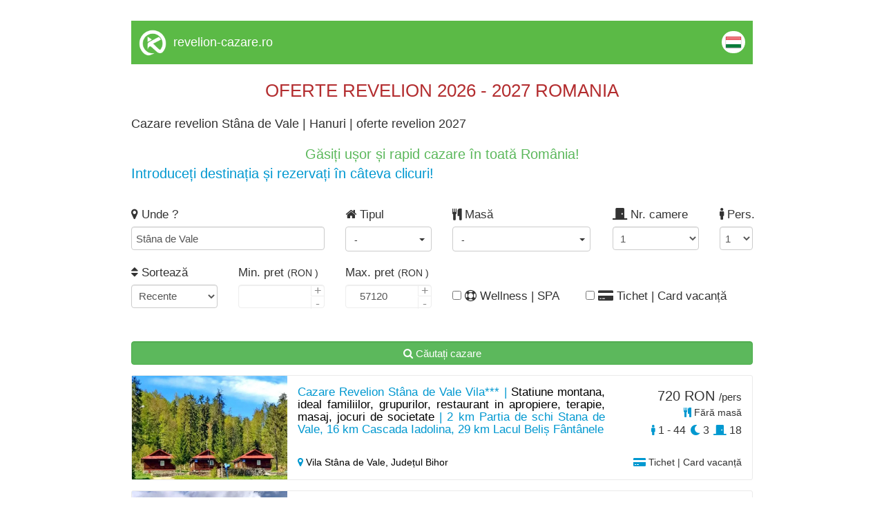

--- FILE ---
content_type: text/html; charset=UTF-8
request_url: https://www.cazaretransilvania.ro/revelion/stana-de-vale/han
body_size: 20465
content:
<!DOCTYPE html>
<html lang="hu">
	<head>
		<meta charset="utf-8">
		<!-- TITLE -->
		<title>Cazare revelion Stâna de Vale | Hanuri | oferte revelion 2027</title>
		<link rel="shortcut icon" href="https://www.cazaretransilvania.ro/favicon.ico">
		<meta name="description" content="Hanuri Stâna de Vale - cazare revelion - Explorați oferte de revelion 2027. Rezervați cazare în timp.">

		<meta property="og:title" content="Cazare revelion Stâna de Vale | Hanuri | oferte revelion 2027" />
		<meta property="og:description" content="Hanuri Stâna de Vale - cazare revelion - Explorați oferte de revelion 2027. Rezervați cazare în timp." />
				<link rel="canonical" href="/revelion/stana-de-vale/han">				<link rel="next" href="/revelion/stana-de-vale/han/2"> 
		<meta name="viewport" content="width=device-width, initial-scale=1">
		<meta name="format-detection" content="telephone=no">
		<meta name="apple-mobile-web-app-capable" content="yes">
		<link href="https://fonts.googleapis.com/css?family=Open+Sans" rel="stylesheet">
		<!-- CSS LIBRARY -->
		<link rel="stylesheet" href="https://use.fontawesome.com/releases/v5.6.3/css/all.css" integrity="sha384-UHRtZLI+pbxtHCWp1t77Bi1L4ZtiqrqD80Kn4Z8NTSRyMA2Fd33n5dQ8lWUE00s/" crossorigin="anonymous">
		<link rel="stylesheet" type="text/css" href="https://collections.kerengo.ro/assets/css/lib/font-awesome.min.css">
		<link rel="stylesheet" type="text/css" href="https://collections.kerengo.ro/assets/css/lib/bootstrap.min.css?v=3">
		<link rel="stylesheet" type="text/css" href="https://collections.kerengo.ro/assets/css/lib/owl.carousel.css">
		<link rel="stylesheet" type="text/css" href="https://collections.kerengo.ro/assets/css/lib/jquery-ui.min.css?v=3">
		<link rel="stylesheet" type="text/css" href="https://collections.kerengo.ro/assets/css/lib/magnific-popup.css">
		<link rel="stylesheet" type="text/css" href="https://collections.kerengo.ro/assets/css/lib/settings.css">
		<link rel="stylesheet" type="text/css" href="https://collections.kerengo.ro/assets/css/lib/bootstrap-select.min.css">
		<link rel="stylesheet" type="text/css" href="https://collections.kerengo.ro/assets/css/lib/alertify.min.css"/>
		<link rel="stylesheet" type="text/css" href="https://collections.kerengo.ro/assets/css/lib/alertify-default.min.css"/>
		<link rel="stylesheet" type="text/css" href="https://collections.kerengo.ro/assets/css/lib/slick.css">
		<link rel="stylesheet" type="text/css" href="https://collections.kerengo.ro/assets/css/lib/fancybox.css">
		<link rel="stylesheet" type="text/css" href="//cdn.jsdelivr.net/bootstrap.daterangepicker/2/daterangepicker.css" />
		<!-- MAIN STYLE -->
		<link rel="stylesheet" type="text/css" href="https://collections.kerengo.ro/assets/css/stylep.css?v=481768944073">
			</head>
	<body>
		<div class="content" style="margin-bottom:30px;">
			<!--<div class="top_small" id="top_small"><a href="https://www.revelion-cazare.ro/">Cazare 2026 - 2027 in Romania</a>-<a href="https://www.oferte-revelion-munte.ro/">Oferte de Revelion la munte</a>. Cazare in hotel, cabana si pensiuni, Oferte de cazare, oferte speciale din Maramures, Transilvania, Moldova. Cazare ieftin la Sovata, Tusnad, Herculane, Felix, Borsa, cabane Arieseni, Albac, Poiana Brasov pachete de odihna si pachete de tratament, pensiune Brasov, Bran, Moeciu, Cluj, Lacu Rosu, casa de vacanta Praid, Sighisoara, Sibiu, Transalpina, Transfagarasan, Marginimea Sibiului, cazare Timisoara hoteluri, Bucuresti, Sinaia, Gura Humorului, Arad, Busteni, Cazari statiuni balneare, statiuni montane.</div>-->
<div class="desktop_header_list">
	<div class="logo"><img alt="Kerengo logo" src="https://collections.kerengo.ro/assets/images/kerengo_logo_white.png"/>
	</div>
	<div class="site_name">
		    <a href="https://revelion-cazare.ro" class="site-title">revelion-cazare.ro</a>
		</div>
	
	<div class="language"><a href="https://www.szekelyfoldiinfo.ro/szilveszter"><img alt="Hungarian flag" class="flags" src="https://collections.kerengo.ro/assets/images/flags/hu.png"></a></div>
	<div class="clearfix"></div>
</div>

	<div class="collection_page_title"><span style="color:#b32d2f"><span style="font-size:26px">OFERTE REVELION 2026 - 2027 ROMANIA</span></span></div>

<h1
	class="collection_page_h1">Cazare revelion Stâna de Vale | Hanuri | oferte revelion 2027</h1>	<div class="collection_page_introduction"><div style="text-align:center"><span style="color:#5cb85c"><span style="font-size:20px">Găsiți ușor și rapid cazare &icirc;n toată Rom&acirc;nia!</span></span></div>

<div><span style="font-size:20px"><span style="color:#0098d0">Introduceți destinația și rezervați &icirc;n c&acirc;teva clicuri!</span></span></div>
</div><div class="search_form_toggle_mobile"><i class="fa fa-filter"
										  aria-hidden="true"></i> Arată filtre</div>
<div class="search_form">
	<form id="search_form" method="post">
		<div class="row">
			<div class="col-md-4 form-group">
				<label><i class="fa fa-map-marker" aria-hidden="true"></i> Unde					?</label>
				<input type="text" class="form-control" name="address_place_name" id="address_place_name"
					   autocomplete="off"
					   value="Stâna de Vale"
					   placeholder="Localitate sau Numar unitate">
				<input type="hidden" name="address_place_id" id="address_place_id"
					   value="15094">
				<input type="hidden" name="address_place_type" id="address_place_type"
					   value="city_id">
				<input type="hidden" name="address_place_type" id="address_place_value"
					   value="Stâna de Vale">
					   
			    				<!--				<select class="form-control distance-select refresh_list" name="distance-select" id="distance-select">-->
<!--					<option value="0">+ 0 km</option>-->
<!--					<option value="2">+ 2 km</option>-->
<!--					<option value="5">+ 5 km</option>-->
<!--					<option value="10">+ 10 km</option>-->
<!--					<option value="30">+ 30 km</option>-->
<!--					<option value="50">+ 50 km</option>-->
<!--					<option value="75">+ 75 km</option>-->
<!--					<option value="100">+ 100 km</option>-->
<!--				</select>-->
			</div>
			
			
		
			<div class="col-md-2 form-group important_half_on_mobile">
				<label><i class="fa fa-home" aria-hidden="true"></i> Tipul				</label><br>
				<div class="select-container type-id-container">
					<div class="btn-group">
						<button type="button" id="type-id-button" class="btn btn-default dropdown-toggle type-id-dropdown-toggle"
								data-toggle="dropdown"
								aria-expanded="false">
							<span class="type-id-btn-text"> - </span> <span class="caret"></span>
						</button>
						<ul class="dropdown-menu type-id-dropdown" role="menu">
						    								<li>
									<input type="checkbox" class="refresh_list accommodation_type" id="type_id_1" value="1"
										   name="type_id" data-type="1"
										   data-text="Hotel**"/>
								<label for="type_id_1"> Hotel**</label>
								</li>
															<li>
									<input type="checkbox" class="refresh_list accommodation_type" id="type_id_2" value="1"
										   name="type_id" data-type="2"
										   data-text="Motel"/>
								<label for="type_id_2"> Motel</label>
								</li>
															<li>
									<input type="checkbox" class="refresh_list accommodation_type" id="type_id_3" value="1"
										   name="type_id" data-type="3"
										   data-text="Casă de oaspeți"/>
								<label for="type_id_3"> Casă de oaspeți</label>
								</li>
															<li>
									<input type="checkbox" class="refresh_list accommodation_type" id="type_id_5" value="1"
										   name="type_id" data-type="5"
										   data-text="Pensiune"/>
								<label for="type_id_5"> Pensiune</label>
								</li>
															<li>
									<input type="checkbox" class="refresh_list accommodation_type" id="type_id_7" value="1"
										   name="type_id" data-type="7"
										   data-text="Hostel"/>
								<label for="type_id_7"> Hostel</label>
								</li>
															<li>
									<input type="checkbox" class="refresh_list accommodation_type" id="type_id_8" value="1"
										   name="type_id" data-type="8"
										   data-text="Apartament"/>
								<label for="type_id_8"> Apartament</label>
								</li>
															<li>
									<input type="checkbox" class="refresh_list accommodation_type" id="type_id_10" value="1"
										   name="type_id" data-type="10"
										   data-text="Cabană"/>
								<label for="type_id_10"> Cabană</label>
								</li>
															<li>
									<input type="checkbox" class="refresh_list accommodation_type" id="type_id_11" value="1"
										   name="type_id" data-type="11"
										   data-text="Hotel***"/>
								<label for="type_id_11"> Hotel***</label>
								</li>
															<li>
									<input type="checkbox" class="refresh_list accommodation_type" id="type_id_12" value="1"
										   name="type_id" data-type="12"
										   data-text="Hotel****"/>
								<label for="type_id_12"> Hotel****</label>
								</li>
															<li>
									<input type="checkbox" class="refresh_list accommodation_type" id="type_id_13" value="1"
										   name="type_id" data-type="13"
										   data-text="Vila"/>
								<label for="type_id_13"> Vila</label>
								</li>
															<li>
									<input type="checkbox" class="refresh_list accommodation_type" id="type_id_14" value="1"
										   name="type_id" data-type="14"
										   data-text="Han"/>
								<label for="type_id_14"> Han</label>
								</li>
															<li>
									<input type="checkbox" class="refresh_list accommodation_type" id="type_id_15" value="1"
										   name="type_id" data-type="15"
										   data-text="Camping"/>
								<label for="type_id_15"> Camping</label>
								</li>
															<li>
									<input type="checkbox" class="refresh_list accommodation_type" id="type_id_17" value="1"
										   name="type_id" data-type="17"
										   data-text="Aparthotel"/>
								<label for="type_id_17"> Aparthotel</label>
								</li>
													</ul>
					</div>
				</div>
			</div>
			
			<div class="col-md-3 important_half_on_mobile">
				<label><i class="fa fa-cutlery" aria-hidden="true"></i> Masă				</label><br>
				<div class="select-container">
					<div class="btn-group">
						<button type="button" id="meal-button" class="btn btn-default dropdown-toggle meal-dropdown-toggle"
								data-toggle="dropdown"
								aria-expanded="false">
							<span class="meal-btn-text"> - </span> <span class="caret"></span>
						</button>
						<ul class="dropdown-menu meal-dropdown" role="menu">
															<li>
									<input type="checkbox" class="refresh_list" id="without-meal" value="1"
										   name="without_meal"
										   data-text=" Fără masă">
									<label for="without-meal">  Fără masă</label>
								</li>
								<li>
									<input type="checkbox" class="refresh_list" id="with-meal" value="1"
										   name="with_meal"
										   data-text="Mese contra cost">
									<label for="with-meal"> Mese contra cost</label>
								</li>
								<li>
								    <input type="checkbox" class="refresh_list"
										   name="meal_breakfast"
										   data-text="Mic dejun inclus"
										   id="meal-breakfast" value="1">
									<label for="meal-breakfast"> Mic dejun inclus</label>
								</li>	
								<li>
									<input type="checkbox" class="refresh_list" id="meal-half-board"
										   value="1"
										   name="meal_half_board"
										   data-text="Mic dejun și cină incluse">
									<label
										for="meal-half-board"> Mic dejun și cină incluse</label>
								</li>
								<li>
									<input type="checkbox" class="refresh_list" id="meal-full-board"
										   value="1"
										   name="meal_full_board"
										   data-text="Toate mesele incluse">
									<label
										for="meal-full-board"> Toate mesele incluse</label>
								</li>
								<li>
									<input type="checkbox" class="refresh_list" id="revelion-dinner"
										   name="revelion_dinner"
										   value="1" data-text="Cină festivă de revelion inclus">
									<label
										for="revelion-dinner"> Cină festivă de revelion inclus</label>
								</li>
													</ul>
					</div>
				</div>
			</div>

			<div class="col-md-2 form-group important_half_on_mobile room_no_clearfix">
				<label><i class="fas fa-door-closed"></i> Nr. camere</label>
				<select name="rooms_to" id="rooms_to" class="form-control set_rooms_to refresh_list">
											<option value="1">1</option>
											<option value="2">2</option>
											<option value="3">3</option>
											<option value="4">4</option>
											<option value="5">5</option>
											<option value="6">6</option>
											<option value="7">7</option>
											<option value="8">8</option>
											<option value="9">9</option>
											<option value="10">10</option>
											<option value="11">11</option>
											<option value="12">12</option>
											<option value="13">13</option>
											<option value="14">14</option>
											<option value="15">15</option>
											<option value="16">16</option>
											<option value="17">17</option>
											<option value="18">18</option>
											<option value="19">19</option>
											<option value="20">20</option>
											<option value="21">21</option>
											<option value="22">22</option>
											<option value="23">23</option>
											<option value="24">24</option>
											<option value="25">25</option>
											<option value="26">26</option>
											<option value="27">27</option>
											<option value="28">28</option>
											<option value="29">29</option>
											<option value="30">30</option>
											<option value="31">31</option>
											<option value="32">32</option>
											<option value="33">33</option>
											<option value="34">34</option>
											<option value="35">35</option>
											<option value="36">36</option>
											<option value="37">37</option>
											<option value="38">38</option>
											<option value="39">39</option>
											<option value="40">40</option>
											<option value="41">41</option>
											<option value="42">42</option>
											<option value="43">43</option>
											<option value="44">44</option>
											<option value="45">45</option>
											<option value="46">46</option>
											<option value="47">47</option>
											<option value="48">48</option>
											<option value="49">49</option>
											<option value="50">50</option>
											<option value="51">51</option>
											<option value="52">52</option>
											<option value="53">53</option>
											<option value="54">54</option>
											<option value="55">55</option>
											<option value="56">56</option>
											<option value="57">57</option>
											<option value="58">58</option>
											<option value="59">59</option>
											<option value="60">60</option>
											<option value="61">61</option>
											<option value="62">62</option>
											<option value="63">63</option>
											<option value="64">64</option>
											<option value="65">65</option>
											<option value="66">66</option>
											<option value="67">67</option>
											<option value="68">68</option>
											<option value="69">69</option>
											<option value="70">70</option>
											<option value="71">71</option>
											<option value="72">72</option>
											<option value="73">73</option>
											<option value="74">74</option>
											<option value="75">75</option>
											<option value="76">76</option>
											<option value="77">77</option>
											<option value="78">78</option>
											<option value="79">79</option>
											<option value="80">80</option>
											<option value="81">81</option>
											<option value="82">82</option>
											<option value="83">83</option>
											<option value="84">84</option>
											<option value="85">85</option>
											<option value="86">86</option>
											<option value="87">87</option>
											<option value="88">88</option>
											<option value="89">89</option>
											<option value="90">90</option>
											<option value="91">91</option>
											<option value="92">92</option>
											<option value="93">93</option>
											<option value="94">94</option>
											<option value="95">95</option>
											<option value="96">96</option>
											<option value="97">97</option>
											<option value="98">98</option>
											<option value="99">99</option>
											<option value="100">100</option>
											<option value="101">101</option>
											<option value="102">102</option>
											<option value="103">103</option>
											<option value="104">104</option>
											<option value="105">105</option>
											<option value="106">106</option>
											<option value="107">107</option>
											<option value="108">108</option>
											<option value="109">109</option>
											<option value="110">110</option>
											<option value="111">111</option>
											<option value="112">112</option>
											<option value="113">113</option>
											<option value="114">114</option>
											<option value="115">115</option>
											<option value="116">116</option>
											<option value="117">117</option>
											<option value="118">118</option>
											<option value="119">119</option>
											<option value="120">120</option>
											<option value="121">121</option>
											<option value="122">122</option>
											<option value="123">123</option>
											<option value="124">124</option>
											<option value="125">125</option>
											<option value="126">126</option>
											<option value="127">127</option>
											<option value="128">128</option>
											<option value="129">129</option>
											<option value="130">130</option>
											<option value="131">131</option>
											<option value="132">132</option>
											<option value="133">133</option>
											<option value="134">134</option>
											<option value="135">135</option>
											<option value="136">136</option>
											<option value="137">137</option>
											<option value="138">138</option>
											<option value="139">139</option>
											<option value="140">140</option>
											<option value="141">141</option>
											<option value="142">142</option>
											<option value="143">143</option>
											<option value="144">144</option>
											<option value="145">145</option>
											<option value="146">146</option>
											<option value="147">147</option>
											<option value="148">148</option>
											<option value="149">149</option>
											<option value="150">150</option>
											<option value="151">151</option>
											<option value="152">152</option>
											<option value="153">153</option>
											<option value="154">154</option>
											<option value="155">155</option>
											<option value="156">156</option>
											<option value="157">157</option>
											<option value="158">158</option>
											<option value="159">159</option>
											<option value="160">160</option>
											<option value="161">161</option>
											<option value="162">162</option>
											<option value="163">163</option>
											<option value="164">164</option>
											<option value="165">165</option>
											<option value="166">166</option>
											<option value="167">167</option>
											<option value="168">168</option>
											<option value="169">169</option>
											<option value="170">170</option>
											<option value="171">171</option>
											<option value="172">172</option>
											<option value="173">173</option>
											<option value="174">174</option>
											<option value="175">175</option>
											<option value="176">176</option>
											<option value="177">177</option>
											<option value="178">178</option>
											<option value="179">179</option>
											<option value="180">180</option>
											<option value="181">181</option>
											<option value="182">182</option>
											<option value="183">183</option>
											<option value="184">184</option>
											<option value="185">185</option>
											<option value="186">186</option>
											<option value="187">187</option>
											<option value="188">188</option>
											<option value="189">189</option>
											<option value="190">190</option>
											<option value="191">191</option>
											<option value="192">192</option>
											<option value="193">193</option>
											<option value="194">194</option>
											<option value="195">195</option>
											<option value="196">196</option>
											<option value="197">197</option>
											<option value="198">198</option>
											<option value="199">199</option>
											<option value="200">200</option>
											<option value="201">201</option>
											<option value="202">202</option>
											<option value="203">203</option>
											<option value="204">204</option>
											<option value="205">205</option>
											<option value="206">206</option>
											<option value="207">207</option>
											<option value="208">208</option>
											<option value="209">209</option>
											<option value="210">210</option>
											<option value="211">211</option>
											<option value="212">212</option>
											<option value="213">213</option>
											<option value="214">214</option>
											<option value="215">215</option>
											<option value="216">216</option>
											<option value="217">217</option>
											<option value="218">218</option>
											<option value="219">219</option>
											<option value="220">220</option>
											<option value="221">221</option>
											<option value="222">222</option>
											<option value="223">223</option>
											<option value="224">224</option>
											<option value="225">225</option>
											<option value="226">226</option>
											<option value="227">227</option>
									</select>
			</div>

			<div class="col-md-1 form-group important_half_on_mobile">
				<label><i class="fas fa-male"></i> Pers.</label>
				<select name="person_no" id="person_no" class="form-control set_person_no refresh_list">
											<option value="1">1</option>
											<option value="2">2</option>
											<option value="3">3</option>
											<option value="4">4</option>
											<option value="5">5</option>
											<option value="6">6</option>
											<option value="7">7</option>
											<option value="8">8</option>
											<option value="9">9</option>
											<option value="10">10</option>
											<option value="11">11</option>
											<option value="12">12</option>
											<option value="13">13</option>
											<option value="14">14</option>
											<option value="15">15</option>
											<option value="16">16</option>
											<option value="17">17</option>
											<option value="18">18</option>
											<option value="19">19</option>
											<option value="20">20</option>
											<option value="21">21</option>
											<option value="22">22</option>
											<option value="23">23</option>
											<option value="24">24</option>
											<option value="25">25</option>
											<option value="26">26</option>
											<option value="27">27</option>
											<option value="28">28</option>
											<option value="29">29</option>
											<option value="30">30</option>
											<option value="31">31</option>
											<option value="32">32</option>
											<option value="33">33</option>
											<option value="34">34</option>
											<option value="35">35</option>
											<option value="36">36</option>
											<option value="37">37</option>
											<option value="38">38</option>
											<option value="39">39</option>
											<option value="40">40</option>
											<option value="41">41</option>
											<option value="42">42</option>
											<option value="43">43</option>
											<option value="44">44</option>
											<option value="45">45</option>
											<option value="46">46</option>
											<option value="47">47</option>
											<option value="48">48</option>
											<option value="49">49</option>
											<option value="50">50</option>
											<option value="51">51</option>
											<option value="52">52</option>
											<option value="53">53</option>
											<option value="54">54</option>
											<option value="55">55</option>
											<option value="56">56</option>
											<option value="57">57</option>
											<option value="58">58</option>
											<option value="59">59</option>
											<option value="60">60</option>
											<option value="61">61</option>
											<option value="62">62</option>
											<option value="63">63</option>
											<option value="64">64</option>
											<option value="65">65</option>
											<option value="66">66</option>
											<option value="67">67</option>
											<option value="68">68</option>
											<option value="69">69</option>
											<option value="70">70</option>
											<option value="71">71</option>
											<option value="72">72</option>
											<option value="73">73</option>
											<option value="74">74</option>
											<option value="75">75</option>
											<option value="76">76</option>
											<option value="77">77</option>
											<option value="78">78</option>
											<option value="79">79</option>
											<option value="80">80</option>
											<option value="81">81</option>
											<option value="82">82</option>
											<option value="83">83</option>
											<option value="84">84</option>
											<option value="85">85</option>
											<option value="86">86</option>
											<option value="87">87</option>
											<option value="88">88</option>
											<option value="89">89</option>
											<option value="90">90</option>
											<option value="91">91</option>
											<option value="92">92</option>
											<option value="93">93</option>
											<option value="94">94</option>
											<option value="95">95</option>
											<option value="96">96</option>
											<option value="97">97</option>
											<option value="98">98</option>
											<option value="99">99</option>
											<option value="100">100</option>
											<option value="101">101</option>
											<option value="102">102</option>
											<option value="103">103</option>
											<option value="104">104</option>
											<option value="105">105</option>
											<option value="106">106</option>
											<option value="107">107</option>
											<option value="108">108</option>
											<option value="109">109</option>
											<option value="110">110</option>
											<option value="111">111</option>
											<option value="112">112</option>
											<option value="113">113</option>
											<option value="114">114</option>
											<option value="115">115</option>
											<option value="116">116</option>
											<option value="117">117</option>
											<option value="118">118</option>
											<option value="119">119</option>
											<option value="120">120</option>
											<option value="121">121</option>
											<option value="122">122</option>
											<option value="123">123</option>
											<option value="124">124</option>
											<option value="125">125</option>
											<option value="126">126</option>
											<option value="127">127</option>
											<option value="128">128</option>
											<option value="129">129</option>
											<option value="130">130</option>
											<option value="131">131</option>
											<option value="132">132</option>
											<option value="133">133</option>
											<option value="134">134</option>
											<option value="135">135</option>
											<option value="136">136</option>
											<option value="137">137</option>
											<option value="138">138</option>
											<option value="139">139</option>
											<option value="140">140</option>
											<option value="141">141</option>
											<option value="142">142</option>
											<option value="143">143</option>
											<option value="144">144</option>
											<option value="145">145</option>
											<option value="146">146</option>
											<option value="147">147</option>
											<option value="148">148</option>
											<option value="149">149</option>
											<option value="150">150</option>
											<option value="151">151</option>
											<option value="152">152</option>
											<option value="153">153</option>
											<option value="154">154</option>
											<option value="155">155</option>
											<option value="156">156</option>
											<option value="157">157</option>
											<option value="158">158</option>
											<option value="159">159</option>
											<option value="160">160</option>
											<option value="161">161</option>
											<option value="162">162</option>
											<option value="163">163</option>
											<option value="164">164</option>
											<option value="165">165</option>
											<option value="166">166</option>
											<option value="167">167</option>
											<option value="168">168</option>
											<option value="169">169</option>
											<option value="170">170</option>
											<option value="171">171</option>
											<option value="172">172</option>
											<option value="173">173</option>
											<option value="174">174</option>
											<option value="175">175</option>
											<option value="176">176</option>
											<option value="177">177</option>
											<option value="178">178</option>
											<option value="179">179</option>
											<option value="180">180</option>
											<option value="181">181</option>
											<option value="182">182</option>
											<option value="183">183</option>
											<option value="184">184</option>
											<option value="185">185</option>
											<option value="186">186</option>
											<option value="187">187</option>
											<option value="188">188</option>
											<option value="189">189</option>
											<option value="190">190</option>
											<option value="191">191</option>
											<option value="192">192</option>
											<option value="193">193</option>
											<option value="194">194</option>
											<option value="195">195</option>
											<option value="196">196</option>
											<option value="197">197</option>
											<option value="198">198</option>
											<option value="199">199</option>
											<option value="200">200</option>
											<option value="201">201</option>
											<option value="202">202</option>
											<option value="203">203</option>
											<option value="204">204</option>
											<option value="205">205</option>
											<option value="206">206</option>
											<option value="207">207</option>
											<option value="208">208</option>
											<option value="209">209</option>
											<option value="210">210</option>
											<option value="211">211</option>
											<option value="212">212</option>
											<option value="213">213</option>
											<option value="214">214</option>
											<option value="215">215</option>
											<option value="216">216</option>
											<option value="217">217</option>
											<option value="218">218</option>
											<option value="219">219</option>
											<option value="220">220</option>
											<option value="221">221</option>
											<option value="222">222</option>
											<option value="223">223</option>
											<option value="224">224</option>
											<option value="225">225</option>
											<option value="226">226</option>
											<option value="227">227</option>
											<option value="228">228</option>
											<option value="229">229</option>
											<option value="230">230</option>
											<option value="231">231</option>
											<option value="232">232</option>
											<option value="233">233</option>
											<option value="234">234</option>
											<option value="235">235</option>
											<option value="236">236</option>
											<option value="237">237</option>
											<option value="238">238</option>
											<option value="239">239</option>
											<option value="240">240</option>
											<option value="241">241</option>
											<option value="242">242</option>
											<option value="243">243</option>
											<option value="244">244</option>
											<option value="245">245</option>
											<option value="246">246</option>
											<option value="247">247</option>
											<option value="248">248</option>
											<option value="249">249</option>
											<option value="250">250</option>
											<option value="251">251</option>
											<option value="252">252</option>
											<option value="253">253</option>
											<option value="254">254</option>
											<option value="255">255</option>
											<option value="256">256</option>
											<option value="257">257</option>
											<option value="258">258</option>
											<option value="259">259</option>
											<option value="260">260</option>
											<option value="261">261</option>
											<option value="262">262</option>
											<option value="263">263</option>
											<option value="264">264</option>
											<option value="265">265</option>
											<option value="266">266</option>
											<option value="267">267</option>
											<option value="268">268</option>
											<option value="269">269</option>
											<option value="270">270</option>
											<option value="271">271</option>
											<option value="272">272</option>
											<option value="273">273</option>
											<option value="274">274</option>
											<option value="275">275</option>
											<option value="276">276</option>
											<option value="277">277</option>
											<option value="278">278</option>
											<option value="279">279</option>
											<option value="280">280</option>
											<option value="281">281</option>
											<option value="282">282</option>
											<option value="283">283</option>
											<option value="284">284</option>
											<option value="285">285</option>
											<option value="286">286</option>
											<option value="287">287</option>
											<option value="288">288</option>
											<option value="289">289</option>
											<option value="290">290</option>
											<option value="291">291</option>
											<option value="292">292</option>
											<option value="293">293</option>
											<option value="294">294</option>
											<option value="295">295</option>
											<option value="296">296</option>
											<option value="297">297</option>
											<option value="298">298</option>
											<option value="299">299</option>
											<option value="300">300</option>
											<option value="301">301</option>
											<option value="302">302</option>
											<option value="303">303</option>
											<option value="304">304</option>
											<option value="305">305</option>
											<option value="306">306</option>
											<option value="307">307</option>
											<option value="308">308</option>
											<option value="309">309</option>
											<option value="310">310</option>
											<option value="311">311</option>
											<option value="312">312</option>
											<option value="313">313</option>
											<option value="314">314</option>
											<option value="315">315</option>
											<option value="316">316</option>
											<option value="317">317</option>
											<option value="318">318</option>
											<option value="319">319</option>
											<option value="320">320</option>
											<option value="321">321</option>
											<option value="322">322</option>
											<option value="323">323</option>
											<option value="324">324</option>
											<option value="325">325</option>
											<option value="326">326</option>
											<option value="327">327</option>
											<option value="328">328</option>
											<option value="329">329</option>
											<option value="330">330</option>
											<option value="331">331</option>
											<option value="332">332</option>
											<option value="333">333</option>
											<option value="334">334</option>
											<option value="335">335</option>
											<option value="336">336</option>
											<option value="337">337</option>
											<option value="338">338</option>
											<option value="339">339</option>
											<option value="340">340</option>
											<option value="341">341</option>
											<option value="342">342</option>
											<option value="343">343</option>
											<option value="344">344</option>
											<option value="345">345</option>
											<option value="346">346</option>
											<option value="347">347</option>
											<option value="348">348</option>
											<option value="349">349</option>
											<option value="350">350</option>
											<option value="351">351</option>
											<option value="352">352</option>
											<option value="353">353</option>
											<option value="354">354</option>
											<option value="355">355</option>
											<option value="356">356</option>
											<option value="357">357</option>
											<option value="358">358</option>
											<option value="359">359</option>
											<option value="360">360</option>
											<option value="361">361</option>
											<option value="362">362</option>
											<option value="363">363</option>
											<option value="364">364</option>
											<option value="365">365</option>
											<option value="366">366</option>
											<option value="367">367</option>
											<option value="368">368</option>
											<option value="369">369</option>
											<option value="370">370</option>
											<option value="371">371</option>
											<option value="372">372</option>
											<option value="373">373</option>
											<option value="374">374</option>
											<option value="375">375</option>
											<option value="376">376</option>
											<option value="377">377</option>
											<option value="378">378</option>
											<option value="379">379</option>
											<option value="380">380</option>
											<option value="381">381</option>
											<option value="382">382</option>
											<option value="383">383</option>
											<option value="384">384</option>
											<option value="385">385</option>
											<option value="386">386</option>
											<option value="387">387</option>
											<option value="388">388</option>
											<option value="389">389</option>
											<option value="390">390</option>
											<option value="391">391</option>
											<option value="392">392</option>
											<option value="393">393</option>
											<option value="394">394</option>
											<option value="395">395</option>
											<option value="396">396</option>
											<option value="397">397</option>
											<option value="398">398</option>
											<option value="399">399</option>
											<option value="400">400</option>
											<option value="401">401</option>
											<option value="402">402</option>
											<option value="403">403</option>
											<option value="404">404</option>
											<option value="405">405</option>
											<option value="406">406</option>
											<option value="407">407</option>
											<option value="408">408</option>
											<option value="409">409</option>
											<option value="410">410</option>
											<option value="411">411</option>
											<option value="412">412</option>
											<option value="413">413</option>
											<option value="414">414</option>
											<option value="415">415</option>
											<option value="416">416</option>
											<option value="417">417</option>
											<option value="418">418</option>
											<option value="419">419</option>
											<option value="420">420</option>
											<option value="421">421</option>
											<option value="422">422</option>
											<option value="423">423</option>
											<option value="424">424</option>
											<option value="425">425</option>
											<option value="426">426</option>
											<option value="427">427</option>
											<option value="428">428</option>
											<option value="429">429</option>
											<option value="430">430</option>
											<option value="431">431</option>
											<option value="432">432</option>
											<option value="433">433</option>
											<option value="434">434</option>
											<option value="435">435</option>
											<option value="436">436</option>
											<option value="437">437</option>
											<option value="438">438</option>
											<option value="439">439</option>
											<option value="440">440</option>
											<option value="441">441</option>
											<option value="442">442</option>
											<option value="443">443</option>
											<option value="444">444</option>
											<option value="445">445</option>
											<option value="446">446</option>
											<option value="447">447</option>
											<option value="448">448</option>
											<option value="449">449</option>
											<option value="450">450</option>
											<option value="451">451</option>
											<option value="452">452</option>
											<option value="453">453</option>
											<option value="454">454</option>
									</select>
			</div>
			
			<div class="col-md-2 form-group important_half_on_mobile clearfix">
				<label><i class="fa fa-sort" aria-hidden="true"></i> Sortează</label>
				<select name="order_by" id="order_by" class="form-control refresh_list">
					<option value="0">Recente</option>
					<option value="price_ron asc">Pret crescator</option>
					<option value="price_ron desc">Pret descrescator</option>
					<option value="max_person asc">Numar de persoane crescator</option>
					<option value="max_person desc">Numar de persoane descrescator</option>
				</select>
			</div>
			<div class="col-md-2 form-group important_half_on_mobile">
				<label>Min. pret <small>(RON						)</small></label>
				<div class="quantity">
					<input type="number" class="form-control input_icon refresh_list" id="price_from"
						   MIN="0" 						   step="1">
				</div>
			</div>
			<div class="col-md-2 form-group important_half_on_mobile">
				<label>Max. pret <small>(RON						)</small></label>
				<div class="quantity">
					<input type="number" class="form-control input_icon refresh_list" id="price_to"
						   MIN="0" value="57120"						   step="1">
				</div>
			</div>
			
			<input type="hidden" name="c" id="c" value="ron">

			<div class="col-md-2 form-group text-center important_half_on_mobile">
				<br/>
				<label class="wellness-spa filter-checkbox"><input id="wellness-spa" type="checkbox" name="wellness_spa"
												   class="refresh_list"/> <i class="fa fa-life-ring" aria-hidden="true"></i>
					Wellness | SPA				</label>
			</div>

			<div class="col-md-4 form-group text-center important_half_on_mobile">
				<br/>
				<label class="gift_cards_outter"><input id="gift_cards" type="checkbox" name="search_tichet_cards"
														class="refresh_list"/> <i class="fa fa-credit-card-alt"
																				  aria-hidden="true"></i> Tichet | Card vacanță				</label>
			</div>
		</div>
		<div class="form-group">
			<label> <br/> </label><br/>
			<button type="submit" name="search" value="1" class="btn btn-success form-control search_accommodations"><i
					class="fa fa-search"
					aria-hidden="true"></i> Căutați cazare</button>
		</div>
	</form>
</div>
<div id="accommodations_div">																						<div class="accommodation">
			<a href="/revelion/stana-de-vale/vila/k829" target="_blank">
				<div class="image"
					 style="background-image:url('https://collections.kerengo.ro/i/t/2341864/vila-stana-de-vale-17.webp');"					 data-type="Vila"><img
						src="https://collections.kerengo.ro/i/t/2341864/vila-stana-de-vale-17.webp" class="responsive"
						alt="Stâna de Vale Cazare | Vila (K0829-17) Imaginea poate fi supusă drepturilor de autor. Se recomandă contactarea titularului drepturilor."
						title="Stâna de Vale Cazare | Vila (K0829-17) Imaginea poate fi supusă drepturilor de autor. Se recomandă contactarea titularului drepturilor."/>
				</div>
				
				    				<div class="first-image"
    					 data-type="Vila"><img
    						src="https://collections.kerengo.ro/i/t/2341848/vila-stana-de-vale-1.webp" class="responsive"
    						alt="Stâna de Vale Cazare | Vila (K0829-1) Imaginea poate fi supusă drepturilor de autor. Se recomandă contactarea titularului drepturilor."
    						title="Stâna de Vale Cazare | Vila (K0829-1) Imaginea poate fi supusă drepturilor de autor. Se recomandă contactarea titularului drepturilor."/>
    				</div>
								
							</a>

			<div class="details">
				<div class="title"><a href="/revelion/stana-de-vale/vila/k829" target="_blank">
						<h2>Cazare Revelion Stâna de Vale Vila***  | <span style="color: black;">Statiune montana, ideal familiilor, grupurilor, restaurant in apropiere, terapie, masaj, jocuri de societate</span> |  2 km Partia de schi Stana de Vale, 16 km Cascada Iadolina, 29 km Lacul Beliș Fântânele</h2></a></div>
								<div class="location">
				    <a href="/revelion/stana-de-vale">
						<i class="fa fa-map-marker"
						   aria-hidden="true"></i> Vila Stâna de Vale, 					</a>
				    <a class="click-county" href="/revelion/stana-de-vale" data-county="Județul Bihor" data-county_id="43">
												    Județul Bihor											</a>
				</div>

															<!-- SZILVESZTER -->
													<div class="has_gift_cards" data-toggle="tooltip"
								 title="Această cazare poate fi rezervată direct la proprietar cu tichete sau card de vacanță."><i
									class="fa fa-credit-card-alt"
									aria-hidden="true"></i> Tichet | Card vacanță							</div>
																		</div>
			<div class="price">
				<div class="price-meal">
					720 RON					<span
						class="price_type">/pers</span>					<br/>
																<div class="meal-text" data-toggle="tooltip" title="  Fără masă"><i
								class="fa fa-cutlery" aria-hidden="true"></i>  Fără masă</div>
									</div>
				<div class="person-content">
					<span data-toggle="tooltip" class="person_no"
						  title="Nr. persoane"><i
							class="fas fa-male"></i> 1 - 44</span>
					<span data-toggle="tooltip" class="nights_no"
													 title="Nr. nopti"><i
							class="fas fa-moon"></i> 3</span> 					<span data-toggle="tooltip" class="rooms_no"
																   title="Numărul de camere"><i
							class="fas fa-door-closed"></i> 18</span>					
<!--									<div class="clearfix"></div>-->
				</div>
			</div>
			<div class="clearfix"></div>
		</div>
																				<div class="accommodation">
			<a href="/revelion/stana-de-vale/hotel/k828" target="_blank">
				<div class="image"
					 style="background-image:url('https://collections.kerengo.ro/i/t/2341847/hotel-stana-de-vale-48.webp');"					 data-type="Hotel***"><img
						src="https://collections.kerengo.ro/i/t/2341847/hotel-stana-de-vale-48.webp" class="responsive"
						alt="Stâna de Vale Cazare | Hotel*** (K0828-48) Imaginea poate fi supusă drepturilor de autor. Se recomandă contactarea titularului drepturilor."
						title="Stâna de Vale Cazare | Hotel*** (K0828-48) Imaginea poate fi supusă drepturilor de autor. Se recomandă contactarea titularului drepturilor."/>
				</div>
				
				    				<div class="first-image"
    					 data-type="Hotel***"><img
    						src="https://collections.kerengo.ro/i/t/2341800/hotel-stana-de-vale-1.webp" class="responsive"
    						alt="Stâna de Vale Cazare | Hotel*** (K0828-1) Imaginea poate fi supusă drepturilor de autor. Se recomandă contactarea titularului drepturilor."
    						title="Stâna de Vale Cazare | Hotel*** (K0828-1) Imaginea poate fi supusă drepturilor de autor. Se recomandă contactarea titularului drepturilor."/>
    				</div>
								
							</a>

			<div class="details">
				<div class="title"><a href="/revelion/stana-de-vale/hotel/k828" target="_blank">
						<h2>Cazare Revelion Stâna de Vale Hotel***  | <span style="color: black;">Lângă pădure, restaurant, baza de tratament, sauna, sala conferin-țe, fitness, parcare</span> |  300m Pârtia de schi Stana de Vale, 16km Cascada Iadolina, 29km Lacul Beliș Fântânele</h2></a></div>
								<div class="location">
				    <a href="/revelion/stana-de-vale">
						<i class="fa fa-map-marker"
						   aria-hidden="true"></i> Hotel*** Stâna de Vale, 					</a>
				    <a class="click-county" href="/revelion/stana-de-vale" data-county="Județul Bihor" data-county_id="43">
												    Județul Bihor											</a>
				</div>

															<!-- SZILVESZTER -->
													<div class="has_gift_cards" data-toggle="tooltip"
								 title="Această cazare poate fi rezervată direct la proprietar cu tichete sau card de vacanță."><i
									class="fa fa-credit-card-alt"
									aria-hidden="true"></i> Tichet | Card vacanță							</div>
																		</div>
			<div class="price">
				<div class="price-meal">
					1450 RON					<span
						class="price_type">/pers</span>					<br/>
																<div class="meal-text" data-toggle="tooltip" title=" Mic dejun și cină incluse, Cină festivă de revelion inclus"><i
								class="fa fa-cutlery" aria-hidden="true"></i> Cu masă</div>
									</div>
				<div class="person-content">
					<span data-toggle="tooltip" class="person_no"
						  title="Nr. persoane"><i
							class="fas fa-male"></i> 1 - 121</span>
					<span data-toggle="tooltip" class="nights_no"
													 title="Nr. nopti"><i
							class="fas fa-moon"></i> 2</span> 					<span data-toggle="tooltip" class="rooms_no"
																   title="Numărul de camere"><i
							class="fas fa-door-closed"></i> 61</span>					
<!--									<div class="clearfix"></div>-->
				</div>
			</div>
			<div class="clearfix"></div>
		</div>
																				<div class="accommodation">
			<a href="/revelion/stana-de-vale/vila/k948" target="_blank">
				<div class="image"
					 style="background-image:url('https://collections.kerengo.ro/i/t/2341751/vila-stana-de-vale-34.webp');"					 data-type="Vila"><img
						src="https://collections.kerengo.ro/i/t/2341751/vila-stana-de-vale-34.webp" class="responsive"
						alt="Stâna de Vale Cazare | Vila (K0948-34) Imaginea poate fi supusă drepturilor de autor. Se recomandă contactarea titularului drepturilor."
						title="Stâna de Vale Cazare | Vila (K0948-34) Imaginea poate fi supusă drepturilor de autor. Se recomandă contactarea titularului drepturilor."/>
				</div>
				
				    				<div class="first-image"
    					 data-type="Vila"><img
    						src="https://collections.kerengo.ro/i/t/2341718/vila-stana-de-vale-1.webp" class="responsive"
    						alt="Stâna de Vale Cazare | Vila (K0948-1) Imaginea poate fi supusă drepturilor de autor. Se recomandă contactarea titularului drepturilor."
    						title="Stâna de Vale Cazare | Vila (K0948-1) Imaginea poate fi supusă drepturilor de autor. Se recomandă contactarea titularului drepturilor."/>
    				</div>
								
							</a>

			<div class="details">
				<div class="title"><a href="/revelion/stana-de-vale/vila/k948" target="_blank">
						<h2>Cazare Revelion Stana de Vale Vila****  | <span style="color: black;">Statiune montana, WIFI, ideal familiilor, grupurilor, Restaurant in apropiere, parcare</span> |  2 km partia de schi Stana de Vale, 16 km Cascada Iadolina, 29 km Lacul Beliș Fântânele</h2></a></div>
								<div class="location">
				    <a href="/revelion/stana-de-vale">
						<i class="fa fa-map-marker"
						   aria-hidden="true"></i> Vila Stâna de Vale, 					</a>
				    <a class="click-county" href="/revelion/stana-de-vale" data-county="Județul Bihor" data-county_id="43">
												    Județul Bihor											</a>
				</div>

															<!-- SZILVESZTER -->
																		</div>
			<div class="price">
				<div class="price-meal">
					1450 RON					<span
						class="price_type">/pers</span>					<br/>
																<div class="meal-text" data-toggle="tooltip" title=" Mic dejun și cină incluse, Cină festivă de revelion inclus"><i
								class="fa fa-cutlery" aria-hidden="true"></i> Cu masă</div>
									</div>
				<div class="person-content">
					<span data-toggle="tooltip" class="person_no"
						  title="Nr. persoane"><i
							class="fas fa-male"></i> 1 - 30</span>
					<span data-toggle="tooltip" class="nights_no"
													 title="Nr. nopti"><i
							class="fas fa-moon"></i> 2</span> 					<span data-toggle="tooltip" class="rooms_no"
																   title="Numărul de camere"><i
							class="fas fa-door-closed"></i> 9</span>					
<!--									<div class="clearfix"></div>-->
				</div>
			</div>
			<div class="clearfix"></div>
		</div>
																				<div class="accommodation">
			<a href="/revelion/stana-de-vale/pensiune/k143" target="_blank">
				<div class="image"
					 style="background-image:url('https://collections.kerengo.ro/i/t/2330592/pensiune-stana-de-vale-71.webp');"					 data-type="Pensiune"><img
						src="https://collections.kerengo.ro/i/t/2330592/pensiune-stana-de-vale-71.webp" class="responsive"
						alt="Stâna de Vale Cazare | Pensiune (K0143-71) Imaginea poate fi supusă drepturilor de autor. Se recomandă contactarea titularului drepturilor."
						title="Stâna de Vale Cazare | Pensiune (K0143-71) Imaginea poate fi supusă drepturilor de autor. Se recomandă contactarea titularului drepturilor."/>
				</div>
				
				    				<div class="first-image"
    					 data-type="Pensiune"><img
    						src="https://collections.kerengo.ro/i/t/2330522/pensiune-stana-de-vale-1.webp" class="responsive"
    						alt="Stâna de Vale Cazare | Pensiune (K0143-1) Imaginea poate fi supusă drepturilor de autor. Se recomandă contactarea titularului drepturilor."
    						title="Stâna de Vale Cazare | Pensiune (K0143-1) Imaginea poate fi supusă drepturilor de autor. Se recomandă contactarea titularului drepturilor."/>
    				</div>
								
							</a>

			<div class="details">
				<div class="title"><a href="/revelion/stana-de-vale/pensiune/k143" target="_blank">
						<h2>Cazare Revelion Stâna de Vale Pensiune** | <span style="color: black;">Între pădure si pârâu, bucătărie, masă, sufragerie-living, WIFI, terasă, gradină-curte, foișor, grătar, loc de joacă, leagăn, parcare</span> |  4km Lacul Leșu, 15km pârtia de schi Stâna de Vale, 21km Cascada Vălul Miresei</h2></a></div>
								<div class="location">
				    <a href="/revelion/stana-de-vale">
						<i class="fa fa-map-marker"
						   aria-hidden="true"></i> Pensiune Stâna de Vale, 					</a>
				    <a class="click-county" href="/revelion/stana-de-vale" data-county="Județul Bihor" data-county_id="43">
												    Județul Bihor											</a>
				</div>

															<!-- SZILVESZTER -->
													<div class="has_gift_cards" data-toggle="tooltip"
								 title="Această cazare poate fi rezervată direct la proprietar cu tichete sau card de vacanță."><i
									class="fa fa-credit-card-alt"
									aria-hidden="true"></i> Tichet | Card vacanță							</div>
																		</div>
			<div class="price">
				<div class="price-meal">
					11400 RON					<span
						class="price_type">/casă</span>					<br/>
																<div class="meal-text" data-toggle="tooltip" title="  Fără masă"><i
								class="fa fa-cutlery" aria-hidden="true"></i>  Fără masă</div>
									</div>
				<div class="person-content">
					<span data-toggle="tooltip" class="person_no"
						  title="Nr. persoane"><i
							class="fas fa-male"></i> 1 - 20</span>
					<span data-toggle="tooltip" class="nights_no"
													 title="Nr. nopti"><i
							class="fas fa-moon"></i> 3</span> 					<span data-toggle="tooltip" class="rooms_no"
																   title="Numărul de camere"><i
							class="fas fa-door-closed"></i> 8</span>					
<!--									<div class="clearfix"></div>-->
				</div>
			</div>
			<div class="clearfix"></div>
		</div>
																				<div class="accommodation">
			<a href="/revelion/stana-de-vale/cabana/k559" target="_blank">
				<div class="image"
					 style="background-image:url('https://collections.kerengo.ro/i/t/2262428/cabana-stana-de-vale-27.webp');"					 data-type="Cabană"><img
						src="https://collections.kerengo.ro/i/t/2262428/cabana-stana-de-vale-27.webp" class="responsive"
						alt="Stâna de Vale Cazare | Cabană (K0559-27) Imaginea poate fi supusă drepturilor de autor. Se recomandă contactarea titularului drepturilor."
						title="Stâna de Vale Cazare | Cabană (K0559-27) Imaginea poate fi supusă drepturilor de autor. Se recomandă contactarea titularului drepturilor."/>
				</div>
				
				    				<div class="first-image"
    					 data-type="Cabană"><img
    						src="https://collections.kerengo.ro/i/t/2262402/cabana-stana-de-vale-1.webp" class="responsive"
    						alt="Stâna de Vale Cazare | Cabană (K0559-1) Imaginea poate fi supusă drepturilor de autor. Se recomandă contactarea titularului drepturilor."
    						title="Stâna de Vale Cazare | Cabană (K0559-1) Imaginea poate fi supusă drepturilor de autor. Se recomandă contactarea titularului drepturilor."/>
    				</div>
								
							</a>

			<div class="details">
				<div class="title"><a href="/revelion/stana-de-vale/cabana/k559" target="_blank">
						<h2>Cazare Revelion Stâna de Vale Cabană**  | <span style="color: black;">Între pădure si pârâu; bucătărie, masă, sufragerie-living, WIFI, terasă, gradină-curte, foișor, grătar, loc de joacă, leagăn, parcare</span> |  4km Lacul Leșu, 15km Pârtia Stâna de Vale,  21km Cascada Vălul Miresei</h2></a></div>
								<div class="location">
				    <a href="/revelion/stana-de-vale">
						<i class="fa fa-map-marker"
						   aria-hidden="true"></i> Cabană Stâna de Vale, 					</a>
				    <a class="click-county" href="/revelion/stana-de-vale" data-county="Județul Bihor" data-county_id="43">
												    Județul Bihor											</a>
				</div>

															<!-- SZILVESZTER -->
													<div class="has_gift_cards" data-toggle="tooltip"
								 title="Această cazare poate fi rezervată direct la proprietar cu tichete sau card de vacanță."><i
									class="fa fa-credit-card-alt"
									aria-hidden="true"></i> Tichet | Card vacanță							</div>
																		</div>
			<div class="price">
				<div class="price-meal">
					5700 RON					<span
						class="price_type">/casă</span>					<br/>
																<div class="meal-text" data-toggle="tooltip" title="  Fără masă"><i
								class="fa fa-cutlery" aria-hidden="true"></i>  Fără masă</div>
									</div>
				<div class="person-content">
					<span data-toggle="tooltip" class="person_no"
						  title="Nr. persoane"><i
							class="fas fa-male"></i> 1 - 8</span>
					<span data-toggle="tooltip" class="nights_no"
													 title="Nr. nopti"><i
							class="fas fa-moon"></i> 3</span> 					<span data-toggle="tooltip" class="rooms_no"
																   title="Numărul de camere"><i
							class="fas fa-door-closed"></i> 3</span>					
<!--									<div class="clearfix"></div>-->
				</div>
			</div>
			<div class="clearfix"></div>
		</div>
																				<div class="accommodation">
			<a href="/revelion/stana-de-vale/cabana/k949" target="_blank">
				<div class="image"
					 style="background-image:url('https://collections.kerengo.ro/i/t/1615112/cabana-stana-de-vale-20.webp');"					 data-type="Cabană"><img
						src="https://collections.kerengo.ro/i/t/1615112/cabana-stana-de-vale-20.webp" class="responsive"
						alt="Stâna de Vale Cazare | Cabană (K0949-20) Imaginea poate fi supusă drepturilor de autor. Se recomandă contactarea titularului drepturilor."
						title="Stâna de Vale Cazare | Cabană (K0949-20) Imaginea poate fi supusă drepturilor de autor. Se recomandă contactarea titularului drepturilor."/>
				</div>
				
				    				<div class="first-image"
    					 data-type="Cabană"><img
    						src="https://collections.kerengo.ro/i/t/1615093/cabana-stana-de-vale-1.webp" class="responsive"
    						alt="Stâna de Vale Cazare | Cabană (K0949-1) Imaginea poate fi supusă drepturilor de autor. Se recomandă contactarea titularului drepturilor."
    						title="Stâna de Vale Cazare | Cabană (K0949-1) Imaginea poate fi supusă drepturilor de autor. Se recomandă contactarea titularului drepturilor."/>
    				</div>
								
							</a>

			<div class="details">
				<div class="title"><a href="/revelion/stana-de-vale/cabana/k949" target="_blank">
						<h2>Revelion Stâna de Vale Cabană  | <span style="color: black;">Wellness: Saună; sală de mese, bucătărie, WIFI, grădină-curte, loc de joacă pentru copii, închiriere snowmobil și ATV, parcare</span> |  21 km Vârtop, 27 km Arieșeni, 37 km Moneasa</h2></a></div>
								<div class="location">
				    <a href="/revelion/stana-de-vale">
						<i class="fa fa-map-marker"
						   aria-hidden="true"></i> Cabană Stâna de Vale, 					</a>
				    <a class="click-county" href="/revelion/stana-de-vale" data-county="Județul Bihor" data-county_id="43">
												    Județul Bihor											</a>
				</div>

															<!-- SZILVESZTER -->
																		</div>
			<div class="price">
				<div class="price-meal">
					14000 RON					<span
						class="price_type">/casă</span>					<br/>
														</div>
				<div class="person-content">
					<span data-toggle="tooltip" class="person_no"
						  title="Nr. persoane"><i
							class="fas fa-male"></i> 1 - 15</span>
					<span data-toggle="tooltip" class="nights_no"
													 title="Nr. nopti"><i
							class="fas fa-moon"></i> 3</span> 					<span data-toggle="tooltip" class="rooms_no"
																   title="Numărul de camere"><i
							class="fas fa-door-closed"></i> 5</span>					
<!--									<div class="clearfix"></div>-->
				</div>
			</div>
			<div class="clearfix"></div>
		</div>
																																	<div class="found_normal">
						<strong>Găsiți cazarea visurilor în localitățile apropiate!</strong></div>
											<div class="accommodation">
			<a href="/revelion/valea-boga/pensiune/k53" target="_blank">
				<div class="image"
					 style="background-image:url('https://collections.kerengo.ro/i/t/2325983/pensiune-valea-boga-27.webp');"					 data-type="Pensiune"><img
						src="https://collections.kerengo.ro/i/t/2325983/pensiune-valea-boga-27.webp" class="responsive"
						alt="Valea Boga Cazare | Pensiune (K0053-27) Imaginea poate fi supusă drepturilor de autor. Se recomandă contactarea titularului drepturilor."
						title="Valea Boga Cazare | Pensiune (K0053-27) Imaginea poate fi supusă drepturilor de autor. Se recomandă contactarea titularului drepturilor."/>
				</div>
				
				    				<div class="first-image"
    					 data-type="Pensiune"><img
    						src="https://collections.kerengo.ro/i/t/2325957/pensiune-valea-boga-1.webp" class="responsive"
    						alt="Valea Boga Cazare | Pensiune (K0053-1) Imaginea poate fi supusă drepturilor de autor. Se recomandă contactarea titularului drepturilor."
    						title="Valea Boga Cazare | Pensiune (K0053-1) Imaginea poate fi supusă drepturilor de autor. Se recomandă contactarea titularului drepturilor."/>
    				</div>
								
							</a>

			<div class="details">
				<div class="title"><a href="/revelion/valea-boga/pensiune/k53" target="_blank">
						<h2>Cazare Revelion Valea Boga Pensiune**  | <span style="color: black;">Restaurant, bucătărie utilată, bar, terasă, grătar, parcare în curte</span> |  8 km Peștera Focul viu, 12 km Groapa de la Bârsa, 10 km Pârtie Arieș </h2></a></div>
								<div class="location">
				    <a href="/revelion/valea-boga">
						<i class="fa fa-map-marker"
						   aria-hidden="true"></i> Pensiune Valea Boga, 					</a>
				    <a class="click-county" href="/revelion/valea-boga" data-county="Județul Bihor" data-county_id="43">
												    Județul Bihor											</a>
				</div>

															<!-- SZILVESZTER -->
																		</div>
			<div class="price">
				<div class="price-meal">
					715 RON					<span
						class="price_type">/pers</span>					<br/>
																<div class="meal-text" data-toggle="tooltip" title=" Mese contra cost"><i
								class="fa fa-cutlery" aria-hidden="true"></i> Mese contra cost</div>
									</div>
				<div class="person-content">
					<span data-toggle="tooltip" class="person_no"
						  title="Nr. persoane"><i
							class="fas fa-male"></i> 1 - 55</span>
					<span data-toggle="tooltip" class="nights_no"
													 title="Nr. nopti"><i
							class="fas fa-moon"></i> 3</span> 					<span data-toggle="tooltip" class="rooms_no"
																   title="Numărul de camere"><i
							class="fas fa-door-closed"></i> 19</span>					
<!--									<div class="clearfix"></div>-->
				</div>
			</div>
			<div class="clearfix"></div>
		</div>
															<div class="accommodation">
			<a href="/revelion/valea-boga/pensiune/k928" target="_blank">
				<div class="image"
					 style="background-image:url('https://collections.kerengo.ro/i/t/2325475/pensiune-valea-boga-45.webp');"					 data-type="Pensiune"><img
						src="https://collections.kerengo.ro/i/t/2325475/pensiune-valea-boga-45.webp" class="responsive"
						alt="Valea Boga Cazare | Pensiune (K0928-45) Imaginea poate fi supusă drepturilor de autor. Se recomandă contactarea titularului drepturilor."
						title="Valea Boga Cazare | Pensiune (K0928-45) Imaginea poate fi supusă drepturilor de autor. Se recomandă contactarea titularului drepturilor."/>
				</div>
				
				    				<div class="first-image"
    					 data-type="Pensiune"><img
    						src="https://collections.kerengo.ro/i/t/2325431/pensiune-valea-boga-1.webp" class="responsive"
    						alt="Valea Boga Cazare | Pensiune (K0928-1) Imaginea poate fi supusă drepturilor de autor. Se recomandă contactarea titularului drepturilor."
    						title="Valea Boga Cazare | Pensiune (K0928-1) Imaginea poate fi supusă drepturilor de autor. Se recomandă contactarea titularului drepturilor."/>
    				</div>
								
							</a>

			<div class="details">
				<div class="title"><a href="/revelion/valea-boga/pensiune/k928" target="_blank">
						<h2>Cazare Revelion Boga Pensiune*** | <span style="color: black;">In pădure pe poiana, restaurant, bar, bucătărie, terasa, gradina, piscina, ciubăr, foișor, hota, grătar, parcare</span> |  9 km Pârtia de Schi Stâna de Vale, 19 km Cascada Vălul Miresei, 29 km Lacul Beliș Fântânele, 13 km Padiș  </h2></a></div>
								<div class="location">
				    <a href="/revelion/valea-boga">
						<i class="fa fa-map-marker"
						   aria-hidden="true"></i> Pensiune Valea Boga					</a>
				    <a class="click-county" href="/revelion/valea-boga" data-county="Județul Bihor" data-county_id="43">
													<i class="fa fa-life-ring" aria-hidden="true"></i>
							Wellness | SPA, Județul Bihor											</a>
				</div>

															<!-- SZILVESZTER -->
													<div class="has_gift_cards" data-toggle="tooltip"
								 title="Această cazare poate fi rezervată direct la proprietar cu tichete sau card de vacanță."><i
									class="fa fa-credit-card-alt"
									aria-hidden="true"></i> Tichet | Card vacanță							</div>
																		</div>
			<div class="price">
				<div class="price-meal">
					1290 RON					<span
						class="price_type">/pers</span>					<br/>
																<div class="meal-text" data-toggle="tooltip" title=" Mic dejun și cină incluse, Cină festivă de revelion inclus"><i
								class="fa fa-cutlery" aria-hidden="true"></i> Cu masă</div>
									</div>
				<div class="person-content">
					<span data-toggle="tooltip" class="person_no"
						  title="Nr. persoane"><i
							class="fas fa-male"></i> 1 - 55</span>
					<span data-toggle="tooltip" class="nights_no"
													 title="Nr. nopti"><i
							class="fas fa-moon"></i> 3</span> 					<span data-toggle="tooltip" class="rooms_no"
																   title="Numărul de camere"><i
							class="fas fa-door-closed"></i> 23</span>					
<!--									<div class="clearfix"></div>-->
				</div>
			</div>
			<div class="clearfix"></div>
		</div>
															<div class="accommodation">
			<a href="/revelion/valea-boga/pensiune/k447" target="_blank">
				<div class="image"
					 style="background-image:url('https://collections.kerengo.ro/i/t/2304407/pensiune-valea-boga-52.webp');"					 data-type="Pensiune"><img
						src="https://collections.kerengo.ro/i/t/2304407/pensiune-valea-boga-52.webp" class="responsive"
						alt="Valea Boga Cazare | Pensiune (K0447-52) Imaginea poate fi supusă drepturilor de autor. Se recomandă contactarea titularului drepturilor."
						title="Valea Boga Cazare | Pensiune (K0447-52) Imaginea poate fi supusă drepturilor de autor. Se recomandă contactarea titularului drepturilor."/>
				</div>
				
				    				<div class="first-image"
    					 data-type="Pensiune"><img
    						src="https://collections.kerengo.ro/i/t/2304356/pensiune-valea-boga-1.webp" class="responsive"
    						alt="Valea Boga Cazare | Pensiune (K0447-1) Imaginea poate fi supusă drepturilor de autor. Se recomandă contactarea titularului drepturilor."
    						title="Valea Boga Cazare | Pensiune (K0447-1) Imaginea poate fi supusă drepturilor de autor. Se recomandă contactarea titularului drepturilor."/>
    				</div>
								
							</a>

			<div class="details">
				<div class="title"><a href="/revelion/valea-boga/pensiune/k447" target="_blank">
						<h2>Cazare Revelion Valea Boga Pensiune***  | <span style="color: black;">La liziera padurii pe poiana, restaurant, bar, Wi-Fi, terasă, gradina-curte, foisor, grătar, parcare</span> |  8 km Peștera Focul viu, 12 km Groapa de la Bârsa, 10 km Pârtia Arieș </h2></a></div>
								<div class="location">
				    <a href="/revelion/valea-boga">
						<i class="fa fa-map-marker"
						   aria-hidden="true"></i> Pensiune Valea Boga					</a>
				    <a class="click-county" href="/revelion/valea-boga" data-county="Județul Bihor" data-county_id="43">
													<i class="fa fa-life-ring" aria-hidden="true"></i>
							Wellness | SPA, Județul Bihor											</a>
				</div>

															<!-- SZILVESZTER -->
													<div class="has_gift_cards" data-toggle="tooltip"
								 title="Această cazare poate fi rezervată direct la proprietar cu tichete sau card de vacanță."><i
									class="fa fa-credit-card-alt"
									aria-hidden="true"></i> Tichet | Card vacanță							</div>
																		</div>
			<div class="price">
				<div class="price-meal">
					1100 RON					<span
						class="price_type">/pers</span>					<br/>
																<div class="meal-text" data-toggle="tooltip" title=" Mic dejun și cină incluse, Cină festivă de revelion inclus"><i
								class="fa fa-cutlery" aria-hidden="true"></i> Cu masă</div>
									</div>
				<div class="person-content">
					<span data-toggle="tooltip" class="person_no"
						  title="Nr. persoane"><i
							class="fas fa-male"></i> 1 - 36</span>
					<span data-toggle="tooltip" class="nights_no"
													 title="Nr. nopti"><i
							class="fas fa-moon"></i> 3</span> 					<span data-toggle="tooltip" class="rooms_no"
																   title="Numărul de camere"><i
							class="fas fa-door-closed"></i> 12</span>					
<!--									<div class="clearfix"></div>-->
				</div>
			</div>
			<div class="clearfix"></div>
		</div>
															<div class="accommodation">
			<a href="/revelion/valea-boga/vila/k27" target="_blank">
				<div class="image"
					 style="background-image:url('https://collections.kerengo.ro/i/t/2303133/vila-valea-boga-74.webp');"					 data-type="Vila"><img
						src="https://collections.kerengo.ro/i/t/2303133/vila-valea-boga-74.webp" class="responsive"
						alt="Valea Boga Cazare | Vila (K0027-74) Imaginea poate fi supusă drepturilor de autor. Se recomandă contactarea titularului drepturilor."
						title="Valea Boga Cazare | Vila (K0027-74) Imaginea poate fi supusă drepturilor de autor. Se recomandă contactarea titularului drepturilor."/>
				</div>
				
				    				<div class="first-image"
    					 data-type="Vila"><img
    						src="https://collections.kerengo.ro/i/t/2303060/vila-valea-boga-1.webp" class="responsive"
    						alt="Valea Boga Cazare | Vila (K0027-1) Imaginea poate fi supusă drepturilor de autor. Se recomandă contactarea titularului drepturilor."
    						title="Valea Boga Cazare | Vila (K0027-1) Imaginea poate fi supusă drepturilor de autor. Se recomandă contactarea titularului drepturilor."/>
    				</div>
								
							</a>

			<div class="details">
				<div class="title"><a href="/revelion/valea-boga/vila/k27" target="_blank">
						<h2>Cazare Revelion Valea Boga Vila**  | <span style="color: black;">Pe poiana intre pădure si parau, ciubăr, WIFI, bucătărie, sufragerie, grădină, terasă, foișor, cuptor, grătar, camping, parcare</span> |  8 km Peștera Focul viu, 12 km Groapa de la Bârsa, 10 km pârtia de schi Arieș</h2></a></div>
								<div class="location">
				    <a href="/revelion/valea-boga">
						<i class="fa fa-map-marker"
						   aria-hidden="true"></i> Vila Valea Boga, 					</a>
				    <a class="click-county" href="/revelion/valea-boga" data-county="Județul Bihor" data-county_id="43">
												    Județul Bihor											</a>
				</div>

															<!-- SZILVESZTER -->
																		</div>
			<div class="price">
				<div class="price-meal">
					13200 RON					<span
						class="price_type">/casă</span>					<br/>
																<div class="meal-text" data-toggle="tooltip" title="  Fără masă"><i
								class="fa fa-cutlery" aria-hidden="true"></i>  Fără masă</div>
									</div>
				<div class="person-content">
					<span data-toggle="tooltip" class="person_no"
						  title="Nr. persoane"><i
							class="fas fa-male"></i> 1 - 11</span>
					<span data-toggle="tooltip" class="nights_no"
													 title="Nr. nopti"><i
							class="fas fa-moon"></i> 4</span> 					<span data-toggle="tooltip" class="rooms_no"
																   title="Numărul de camere"><i
							class="fas fa-door-closed"></i> 3</span>					
<!--									<div class="clearfix"></div>-->
				</div>
			</div>
			<div class="clearfix"></div>
		</div>
															<div class="accommodation">
			<a href="/revelion/valea-boga/cabana/k1347" target="_blank">
				<div class="image"
					 style="background-image:url('https://collections.kerengo.ro/i/t/2301632/cabana-valea-boga-52.webp');"					 data-type="Cabană"><img
						src="https://collections.kerengo.ro/i/t/2301632/cabana-valea-boga-52.webp" class="responsive"
						alt="Valea Boga Cazare | Cabană (K1347-52) Imaginea poate fi supusă drepturilor de autor. Se recomandă contactarea titularului drepturilor."
						title="Valea Boga Cazare | Cabană (K1347-52) Imaginea poate fi supusă drepturilor de autor. Se recomandă contactarea titularului drepturilor."/>
				</div>
				
				    				<div class="first-image"
    					 data-type="Cabană"><img
    						src="https://collections.kerengo.ro/i/t/2301581/cabana-valea-boga-1.webp" class="responsive"
    						alt="Valea Boga Cazare | Cabană (K1347-1) Imaginea poate fi supusă drepturilor de autor. Se recomandă contactarea titularului drepturilor."
    						title="Valea Boga Cazare | Cabană (K1347-1) Imaginea poate fi supusă drepturilor de autor. Se recomandă contactarea titularului drepturilor."/>
    				</div>
								
							</a>

			<div class="details">
				<div class="title"><a href="/revelion/valea-boga/cabana/k1347" target="_blank">
						<h2>Cazare Revelion Boga Cabană  | <span style="color: black;">Langa padure, bucătă-rie, living, Tv, foișor, grătar, ceaun, loc de joaca, parcare</span> |  9 km Pârtia Schi Stâna de Vale, 19 km Cascada Vălul Miresei, 29 km Lacul Beliș Fântânele, 13 km Padis</h2></a></div>
								<div class="location">
				    <a href="/revelion/valea-boga">
						<i class="fa fa-map-marker"
						   aria-hidden="true"></i> Cabană Valea Boga, 					</a>
				    <a class="click-county" href="/revelion/valea-boga" data-county="Județul Bihor" data-county_id="43">
												    Județul Bihor											</a>
				</div>

															<!-- SZILVESZTER -->
																		</div>
			<div class="price">
				<div class="price-meal">
					12500 RON					<span
						class="price_type">/casă</span>					<br/>
																<div class="meal-text" data-toggle="tooltip" title="  Fără masă"><i
								class="fa fa-cutlery" aria-hidden="true"></i>  Fără masă</div>
									</div>
				<div class="person-content">
					<span data-toggle="tooltip" class="person_no"
						  title="Nr. persoane"><i
							class="fas fa-male"></i> 1 - 20</span>
					<span data-toggle="tooltip" class="nights_no"
													 title="Nr. nopti"><i
							class="fas fa-moon"></i> 4</span> 					<span data-toggle="tooltip" class="rooms_no"
																   title="Numărul de camere"><i
							class="fas fa-door-closed"></i> 7</span>					
<!--									<div class="clearfix"></div>-->
				</div>
			</div>
			<div class="clearfix"></div>
		</div>
															<div class="accommodation">
			<a href="/revelion/valea-boga/cabana/k1455" target="_blank">
				<div class="image"
					 style="background-image:url('https://collections.kerengo.ro/i/t/2301527/cabana-valea-boga-49.webp');"					 data-type="Cabană"><img
						src="https://collections.kerengo.ro/i/t/2301527/cabana-valea-boga-49.webp" class="responsive"
						alt="Valea Boga Cazare | Cabană (K1455-49) Imaginea poate fi supusă drepturilor de autor. Se recomandă contactarea titularului drepturilor."
						title="Valea Boga Cazare | Cabană (K1455-49) Imaginea poate fi supusă drepturilor de autor. Se recomandă contactarea titularului drepturilor."/>
				</div>
				
				    				<div class="first-image"
    					 data-type="Cabană"><img
    						src="https://collections.kerengo.ro/i/t/2301479/cabana-valea-boga-1.webp" class="responsive"
    						alt="Valea Boga Cazare | Cabană (K1455-1) Imaginea poate fi supusă drepturilor de autor. Se recomandă contactarea titularului drepturilor."
    						title="Valea Boga Cazare | Cabană (K1455-1) Imaginea poate fi supusă drepturilor de autor. Se recomandă contactarea titularului drepturilor."/>
    				</div>
								
							</a>

			<div class="details">
				<div class="title"><a href="/revelion/valea-boga/cabana/k1455" target="_blank">
						<h2>Cazare Revelion Valea Boga - Sebisel- Cabană  | <span style="color: black;">Pe poiana intre pădure si parau, ciubăr,Iazuri cu păstrăvi, bucătărie, suteragerie, terasa, grădină, foișor, cuptor, grătar, loc joaca, parcare</span> |  8 km Peștera Focul viu, 12 km Groapa de la Bârsa, 10 km pârtie </h2></a></div>
								<div class="location">
				    <a href="/revelion/valea-boga">
						<i class="fa fa-map-marker"
						   aria-hidden="true"></i> Cabană Valea Boga					</a>
				    <a class="click-county" href="/revelion/valea-boga" data-county="Județul Bihor" data-county_id="43">
													<i class="fa fa-life-ring" aria-hidden="true"></i>
							Wellness | SPA, Județul Bihor											</a>
				</div>

															<!-- SZILVESZTER -->
													<div class="has_gift_cards" data-toggle="tooltip"
								 title="Această cazare poate fi rezervată direct la proprietar cu tichete sau card de vacanță."><i
									class="fa fa-credit-card-alt"
									aria-hidden="true"></i> Tichet | Card vacanță							</div>
																		</div>
			<div class="price">
				<div class="price-meal">
					16500 RON					<span
						class="price_type">/casă</span>					<br/>
																<div class="meal-text" data-toggle="tooltip" title="  Fără masă"><i
								class="fa fa-cutlery" aria-hidden="true"></i>  Fără masă</div>
									</div>
				<div class="person-content">
					<span data-toggle="tooltip" class="person_no"
						  title="Nr. persoane"><i
							class="fas fa-male"></i> 1 - 30</span>
					<span data-toggle="tooltip" class="nights_no"
													 title="Nr. nopti"><i
							class="fas fa-moon"></i> 4</span> 					<span data-toggle="tooltip" class="rooms_no"
																   title="Numărul de camere"><i
							class="fas fa-door-closed"></i> 9</span>					
<!--									<div class="clearfix"></div>-->
				</div>
			</div>
			<div class="clearfix"></div>
		</div>
															<div class="accommodation">
			<a href="/revelion/valea-boga/cabana/k618" target="_blank">
				<div class="image"
					 style="background-image:url('https://collections.kerengo.ro/i/t/2301231/cabana-valea-boga-41.webp');"					 data-type="Cabană"><img
						src="https://collections.kerengo.ro/i/t/2301231/cabana-valea-boga-41.webp" class="responsive"
						alt="Valea Boga Cazare | Cabană (K0618-41) Imaginea poate fi supusă drepturilor de autor. Se recomandă contactarea titularului drepturilor."
						title="Valea Boga Cazare | Cabană (K0618-41) Imaginea poate fi supusă drepturilor de autor. Se recomandă contactarea titularului drepturilor."/>
				</div>
				
				    				<div class="first-image"
    					 data-type="Cabană"><img
    						src="https://collections.kerengo.ro/i/t/2301191/cabana-valea-boga-1.webp" class="responsive"
    						alt="Valea Boga Cazare | Cabană (K0618-1) Imaginea poate fi supusă drepturilor de autor. Se recomandă contactarea titularului drepturilor."
    						title="Valea Boga Cazare | Cabană (K0618-1) Imaginea poate fi supusă drepturilor de autor. Se recomandă contactarea titularului drepturilor."/>
    				</div>
								
							</a>

			<div class="details">
				<div class="title"><a href="/revelion/valea-boga/cabana/k618" target="_blank">
						<h2>Cazare Revelion Boga Cabana  | <span style="color: black;">Bucătărie dotată, living, masă, filegorie, grătar, parcare, pescuit sportiv</span> |  6 km Cascada Bulbuci, 23 km Peștera Urșilor, 55 km Pârtia Stâna de Vale</h2></a></div>
								<div class="location">
				    <a href="/revelion/valea-boga">
						<i class="fa fa-map-marker"
						   aria-hidden="true"></i> Cabană Valea Boga, 					</a>
				    <a class="click-county" href="/revelion/valea-boga" data-county="Județul Bihor" data-county_id="43">
												    Județul Bihor											</a>
				</div>

															<!-- SZILVESZTER -->
																		</div>
			<div class="price">
				<div class="price-meal">
					2050 RON					<span
						class="price_type">/casă</span>					<br/>
																<div class="meal-text" data-toggle="tooltip" title="  Fără masă"><i
								class="fa fa-cutlery" aria-hidden="true"></i>  Fără masă</div>
									</div>
				<div class="person-content">
					<span data-toggle="tooltip" class="person_no"
						  title="Nr. persoane"><i
							class="fas fa-male"></i> 1 - 16</span>
					<span data-toggle="tooltip" class="nights_no"
													 title="Nr. nopti"><i
							class="fas fa-moon"></i> 3</span> 					<span data-toggle="tooltip" class="rooms_no"
																   title="Numărul de camere"><i
							class="fas fa-door-closed"></i> 8</span>					
<!--									<div class="clearfix"></div>-->
				</div>
			</div>
			<div class="clearfix"></div>
		</div>
															<div class="accommodation">
			<a href="/revelion/valea-boga/pensiune/k52" target="_blank">
				<div class="image"
					 style="background-image:url('https://collections.kerengo.ro/i/t/2276928/pensiune-valea-boga-57.webp');"					 data-type="Pensiune"><img
						src="https://collections.kerengo.ro/i/t/2276928/pensiune-valea-boga-57.webp" class="responsive"
						alt="Valea Boga Cazare | Pensiune (K0052-57) Imaginea poate fi supusă drepturilor de autor. Se recomandă contactarea titularului drepturilor."
						title="Valea Boga Cazare | Pensiune (K0052-57) Imaginea poate fi supusă drepturilor de autor. Se recomandă contactarea titularului drepturilor."/>
				</div>
				
				    				<div class="first-image"
    					 data-type="Pensiune"><img
    						src="https://collections.kerengo.ro/i/t/2276872/pensiune-valea-boga-1.webp" class="responsive"
    						alt="Valea Boga Cazare | Pensiune (K0052-1) Imaginea poate fi supusă drepturilor de autor. Se recomandă contactarea titularului drepturilor."
    						title="Valea Boga Cazare | Pensiune (K0052-1) Imaginea poate fi supusă drepturilor de autor. Se recomandă contactarea titularului drepturilor."/>
    				</div>
								
							</a>

			<div class="details">
				<div class="title"><a href="/revelion/valea-boga/pensiune/k52" target="_blank">
						<h2>Cazare Revelion Valea Boga Vila**  | <span style="color: black;">La liziera padurii langa rau, bucătărie, masa, sala de mese-living, terasa, gradina-curte, grătar, casute de lemn, loc de camping, parcare</span> |  8km Peștera Focul Viu, 12km Groapa de la Bârsa, 10 km pârtia de schi Arieș</h2></a></div>
								<div class="location">
				    <a href="/revelion/valea-boga">
						<i class="fa fa-map-marker"
						   aria-hidden="true"></i> Pensiune Valea Boga, 					</a>
				    <a class="click-county" href="/revelion/valea-boga" data-county="Județul Bihor" data-county_id="43">
												    Județul Bihor											</a>
				</div>

															<!-- SZILVESZTER -->
																		</div>
			<div class="price">
				<div class="price-meal">
					5900 RON					<span
						class="price_type">/casă</span>					<br/>
																<div class="meal-text" data-toggle="tooltip" title="  Fără masă"><i
								class="fa fa-cutlery" aria-hidden="true"></i>  Fără masă</div>
									</div>
				<div class="person-content">
					<span data-toggle="tooltip" class="person_no"
						  title="Nr. persoane"><i
							class="fas fa-male"></i> 1 - 17</span>
					<span data-toggle="tooltip" class="nights_no"
													 title="Nr. nopti"><i
							class="fas fa-moon"></i> 4</span> 					<span data-toggle="tooltip" class="rooms_no"
																   title="Numărul de camere"><i
							class="fas fa-door-closed"></i> 5</span>					
<!--									<div class="clearfix"></div>-->
				</div>
			</div>
			<div class="clearfix"></div>
		</div>
															<div class="accommodation">
			<a href="/revelion/valea-boga/cabana/k188" target="_blank">
				<div class="image"
					 style="background-image:url('https://collections.kerengo.ro/i/t/2270711/cabana-valea-boga-34.webp');"					 data-type="Cabană"><img
						src="https://collections.kerengo.ro/i/t/2270711/cabana-valea-boga-34.webp" class="responsive"
						alt="Valea Boga Cazare | Cabană (K0188-34) Imaginea poate fi supusă drepturilor de autor. Se recomandă contactarea titularului drepturilor."
						title="Valea Boga Cazare | Cabană (K0188-34) Imaginea poate fi supusă drepturilor de autor. Se recomandă contactarea titularului drepturilor."/>
				</div>
				
				    				<div class="first-image"
    					 data-type="Cabană"><img
    						src="https://collections.kerengo.ro/i/t/2270678/cabana-valea-boga-1.webp" class="responsive"
    						alt="Valea Boga Cazare | Cabană (K0188-1) Imaginea poate fi supusă drepturilor de autor. Se recomandă contactarea titularului drepturilor."
    						title="Valea Boga Cazare | Cabană (K0188-1) Imaginea poate fi supusă drepturilor de autor. Se recomandă contactarea titularului drepturilor."/>
    				</div>
								
							</a>

			<div class="details">
				<div class="title"><a href="/revelion/valea-boga/cabana/k188" target="_blank">
						<h2>Cazare Revelion Boga Cabană**  | <span style="color: black;">Ciubăr, la lizera pădurii, piscina pentru copii, bucătărie utilată, living, Tv, grădină-curte, foișor, grătar, leagăn, trambulină, parcare</span> |  9km pârtia de schi Stâna de Vale, 19km Cascada Vălul Miresei, 29km Lacul Beliș Fân</h2></a></div>
								<div class="location">
				    <a href="/revelion/valea-boga">
						<i class="fa fa-map-marker"
						   aria-hidden="true"></i> Cabană Valea Boga					</a>
				    <a class="click-county" href="/revelion/valea-boga" data-county="Județul Bihor" data-county_id="43">
													<i class="fa fa-life-ring" aria-hidden="true"></i>
							Wellness | SPA, Județul Bihor											</a>
				</div>

															<!-- SZILVESZTER -->
													<div class="has_gift_cards" data-toggle="tooltip"
								 title="Această cazare poate fi rezervată direct la proprietar cu tichete sau card de vacanță."><i
									class="fa fa-credit-card-alt"
									aria-hidden="true"></i> Tichet | Card vacanță							</div>
																		</div>
			<div class="price">
				<div class="price-meal">
					11000 RON					<span
						class="price_type">/casă</span>					<br/>
																<div class="meal-text" data-toggle="tooltip" title="  Fără masă"><i
								class="fa fa-cutlery" aria-hidden="true"></i>  Fără masă</div>
									</div>
				<div class="person-content">
					<span data-toggle="tooltip" class="person_no"
						  title="Nr. persoane"><i
							class="fas fa-male"></i> 1 - 16</span>
					<span data-toggle="tooltip" class="nights_no"
													 title="Nr. nopti"><i
							class="fas fa-moon"></i> 4</span> 					<span data-toggle="tooltip" class="rooms_no"
																   title="Numărul de camere"><i
							class="fas fa-door-closed"></i> 7</span>					
<!--									<div class="clearfix"></div>-->
				</div>
			</div>
			<div class="clearfix"></div>
		</div>
															<div class="accommodation">
			<a href="/revelion/valea-boga/pensiune/k51" target="_blank">
				<div class="image"
					 style="background-image:url('https://collections.kerengo.ro/i/t/2268111/pensiune-valea-boga-62.webp');"					 data-type="Pensiune"><img
						src="https://collections.kerengo.ro/i/t/2268111/pensiune-valea-boga-62.webp" class="responsive"
						alt="Valea Boga Cazare | Pensiune (K0051-62) Imaginea poate fi supusă drepturilor de autor. Se recomandă contactarea titularului drepturilor."
						title="Valea Boga Cazare | Pensiune (K0051-62) Imaginea poate fi supusă drepturilor de autor. Se recomandă contactarea titularului drepturilor."/>
				</div>
				
				    				<div class="first-image"
    					 data-type="Pensiune"><img
    						src="https://collections.kerengo.ro/i/t/2268050/pensiune-valea-boga-1.webp" class="responsive"
    						alt="Valea Boga Cazare | Pensiune (K0051-1) Imaginea poate fi supusă drepturilor de autor. Se recomandă contactarea titularului drepturilor."
    						title="Valea Boga Cazare | Pensiune (K0051-1) Imaginea poate fi supusă drepturilor de autor. Se recomandă contactarea titularului drepturilor."/>
    				</div>
								
							</a>

			<div class="details">
				<div class="title"><a href="/revelion/valea-boga/pensiune/k51" target="_blank">
						<h2>Cazare Revelion Valea Boghii Pensiune***  | <span style="color: black;">Wellness: ciubăr, saună; Restaurant, bar, cramă, bucătărie, WIFI, curte-grădină, foișor, grătar, parcare</span> |  8 km Satul de Vacanță Boga, 14 km Peștera Focul viu, 27 km pârtia de schi Arieș, 21 km Padiș</h2></a></div>
								<div class="location">
				    <a href="/revelion/valea-boga">
						<i class="fa fa-map-marker"
						   aria-hidden="true"></i> Pensiune Valea Boga					</a>
				    <a class="click-county" href="/revelion/valea-boga" data-county="Județul Bihor" data-county_id="43">
													<i class="fa fa-life-ring" aria-hidden="true"></i>
							Wellness | SPA, Județul Bihor											</a>
				</div>

															<!-- SZILVESZTER -->
																		</div>
			<div class="price">
				<div class="price-meal">
					1500 RON					<span
						class="price_type">/pers</span>					<br/>
																<div class="meal-text" data-toggle="tooltip" title=" Mic dejun și cină incluse, Cină festivă de revelion inclus"><i
								class="fa fa-cutlery" aria-hidden="true"></i> Cu masă</div>
									</div>
				<div class="person-content">
					<span data-toggle="tooltip" class="person_no"
						  title="Nr. persoane"><i
							class="fas fa-male"></i> 1 - 50</span>
					<span data-toggle="tooltip" class="nights_no"
													 title="Nr. nopti"><i
							class="fas fa-moon"></i> 3</span> 					<span data-toggle="tooltip" class="rooms_no"
																   title="Numărul de camere"><i
							class="fas fa-door-closed"></i> 19</span>					
<!--									<div class="clearfix"></div>-->
				</div>
			</div>
			<div class="clearfix"></div>
		</div>
															<div class="accommodation">
			<a href="/revelion/valea-boga/cabana/k773" target="_blank">
				<div class="image"
					 style="background-image:url('https://collections.kerengo.ro/i/t/2236819/cabana-valea-boga-33.webp');"					 data-type="Cabană"><img
						src="https://collections.kerengo.ro/i/t/2236819/cabana-valea-boga-33.webp" class="responsive"
						alt="Valea Boga Cazare | Cabană (K0773-33) Imaginea poate fi supusă drepturilor de autor. Se recomandă contactarea titularului drepturilor."
						title="Valea Boga Cazare | Cabană (K0773-33) Imaginea poate fi supusă drepturilor de autor. Se recomandă contactarea titularului drepturilor."/>
				</div>
				
				    				<div class="first-image"
    					 data-type="Cabană"><img
    						src="https://collections.kerengo.ro/i/t/2236787/cabana-valea-boga-1.webp" class="responsive"
    						alt="Valea Boga Cazare | Cabană (K0773-1) Imaginea poate fi supusă drepturilor de autor. Se recomandă contactarea titularului drepturilor."
    						title="Valea Boga Cazare | Cabană (K0773-1) Imaginea poate fi supusă drepturilor de autor. Se recomandă contactarea titularului drepturilor."/>
    				</div>
								
							</a>

			<div class="details">
				<div class="title"><a href="/revelion/valea-boga/cabana/k773" target="_blank">
						<h2>Cazare Revelion Boga Cabană ***  | <span style="color: black;">Bucătărie dotată,  Wifi, terasa / pavilion de grădina, grătar, ceaun, primim cu animal de companie, pârâu în curte, parcare</span> |  10 km de Pietroasa, 9 km Padis</h2></a></div>
								<div class="location">
				    <a href="/revelion/valea-boga">
						<i class="fa fa-map-marker"
						   aria-hidden="true"></i> Cabană Valea Boga, 					</a>
				    <a class="click-county" href="/revelion/valea-boga" data-county="Județul Bihor" data-county_id="43">
												    Județul Bihor											</a>
				</div>

															<!-- SZILVESZTER -->
																		</div>
			<div class="price">
				<div class="price-meal">
					5500 RON					<span
						class="price_type">/casă</span>					<br/>
																<div class="meal-text" data-toggle="tooltip" title="  Fără masă"><i
								class="fa fa-cutlery" aria-hidden="true"></i>  Fără masă</div>
									</div>
				<div class="person-content">
					<span data-toggle="tooltip" class="person_no"
						  title="Nr. persoane"><i
							class="fas fa-male"></i> 1 - 20</span>
					<span data-toggle="tooltip" class="nights_no"
													 title="Nr. nopti"><i
							class="fas fa-moon"></i> 3</span> 					<span data-toggle="tooltip" class="rooms_no"
																   title="Numărul de camere"><i
							class="fas fa-door-closed"></i> 6</span>					
<!--									<div class="clearfix"></div>-->
				</div>
			</div>
			<div class="clearfix"></div>
		</div>
															<div class="accommodation">
			<a href="/revelion/valea-boga/pensiune/k930" target="_blank">
				<div class="image"
					 style="background-image:url('https://collections.kerengo.ro/i/t/2234350/pensiune-valea-boga-71.webp');"					 data-type="Pensiune"><img
						src="https://collections.kerengo.ro/i/t/2234350/pensiune-valea-boga-71.webp" class="responsive"
						alt="Valea Boga Cazare | Pensiune (K0930-71) Imaginea poate fi supusă drepturilor de autor. Se recomandă contactarea titularului drepturilor."
						title="Valea Boga Cazare | Pensiune (K0930-71) Imaginea poate fi supusă drepturilor de autor. Se recomandă contactarea titularului drepturilor."/>
				</div>
				
				    				<div class="first-image"
    					 data-type="Pensiune"><img
    						src="https://collections.kerengo.ro/i/t/2234280/pensiune-valea-boga-1.webp" class="responsive"
    						alt="Valea Boga Cazare | Pensiune (K0930-1) Imaginea poate fi supusă drepturilor de autor. Se recomandă contactarea titularului drepturilor."
    						title="Valea Boga Cazare | Pensiune (K0930-1) Imaginea poate fi supusă drepturilor de autor. Se recomandă contactarea titularului drepturilor."/>
    				</div>
								
							</a>

			<div class="details">
				<div class="title"><a href="/revelion/valea-boga/pensiune/k930" target="_blank">
						<h2>Cazare Revelion Boga Pensiune***  | <span style="color: black;">Lângă pădure si parau, sala de mese, bucătărie, masă, Wifi, terasă, foișor, hota, grătar, parcare</span> |  8 km Peștera Focul viu, 12 km Groapa de la Bârsa, 10 km Pârtia Arieș, 13 km Padiș</h2></a></div>
								<div class="location">
				    <a href="/revelion/valea-boga">
						<i class="fa fa-map-marker"
						   aria-hidden="true"></i> Pensiune Valea Boga					</a>
				    <a class="click-county" href="/revelion/valea-boga" data-county="Județul Bihor" data-county_id="43">
													<i class="fa fa-life-ring" aria-hidden="true"></i>
							Wellness | SPA, Județul Bihor											</a>
				</div>

															<!-- SZILVESZTER -->
													<div class="has_gift_cards" data-toggle="tooltip"
								 title="Această cazare poate fi rezervată direct la proprietar cu tichete sau card de vacanță."><i
									class="fa fa-credit-card-alt"
									aria-hidden="true"></i> Tichet | Card vacanță							</div>
																		</div>
			<div class="price">
				<div class="price-meal">
					1990 RON					<span
						class="price_type">/pers</span>					<br/>
																<div class="meal-text" data-toggle="tooltip" title=" Mic dejun și cină incluse, Cină festivă de revelion inclus"><i
								class="fa fa-cutlery" aria-hidden="true"></i> Cu masă</div>
									</div>
				<div class="person-content">
					<span data-toggle="tooltip" class="person_no"
						  title="Nr. persoane"><i
							class="fas fa-male"></i> 1 - 35</span>
					<span data-toggle="tooltip" class="nights_no"
													 title="Nr. nopti"><i
							class="fas fa-moon"></i> 3</span> 					<span data-toggle="tooltip" class="rooms_no"
																   title="Numărul de camere"><i
							class="fas fa-door-closed"></i> 11</span>					
<!--									<div class="clearfix"></div>-->
				</div>
			</div>
			<div class="clearfix"></div>
		</div>
															<div class="accommodation">
			<a href="/revelion/valea-boga/cabana/k1146" target="_blank">
				<div class="image"
					 style="background-image:url('https://collections.kerengo.ro/i/t/2202085/cabana-valea-boga-32.webp');"					 data-type="Cabană"><img
						src="https://collections.kerengo.ro/i/t/2202085/cabana-valea-boga-32.webp" class="responsive"
						alt="Valea Boga Cazare | Cabană (K1146-32) Imaginea poate fi supusă drepturilor de autor. Se recomandă contactarea titularului drepturilor."
						title="Valea Boga Cazare | Cabană (K1146-32) Imaginea poate fi supusă drepturilor de autor. Se recomandă contactarea titularului drepturilor."/>
				</div>
				
				    				<div class="first-image"
    					 data-type="Cabană"><img
    						src="https://collections.kerengo.ro/i/t/2202054/cabana-valea-boga-1.webp" class="responsive"
    						alt="Valea Boga Cazare | Cabană (K1146-1) Imaginea poate fi supusă drepturilor de autor. Se recomandă contactarea titularului drepturilor."
    						title="Valea Boga Cazare | Cabană (K1146-1) Imaginea poate fi supusă drepturilor de autor. Se recomandă contactarea titularului drepturilor."/>
    				</div>
								
							</a>

			<div class="details">
				<div class="title"><a href="/revelion/valea-boga/cabana/k1146" target="_blank">
						<h2>Cazare Revelion Valea Boga Cabana  | <span style="color: black;">La liziera pădurii pe poiană, ciubăr, saună, bucătărie, sufragerie-living, terasă, grădină-curte, foișor, grătar, teren de joacă, parcare</span> |  8km Peștera Focul viu, 12km Groapa de la Bârsa, 10km pârtia de schi Arieș </h2></a></div>
								<div class="location">
				    <a href="/revelion/valea-boga">
						<i class="fa fa-map-marker"
						   aria-hidden="true"></i> Cabană Valea Boga					</a>
				    <a class="click-county" href="/revelion/valea-boga" data-county="Județul Bihor" data-county_id="43">
													<i class="fa fa-life-ring" aria-hidden="true"></i>
							Wellness | SPA, Județul Bihor											</a>
				</div>

															<!-- SZILVESZTER -->
																		</div>
			<div class="price">
				<div class="price-meal">
					10400 RON					<span
						class="price_type">/casă</span>					<br/>
																<div class="meal-text" data-toggle="tooltip" title="  Fără masă"><i
								class="fa fa-cutlery" aria-hidden="true"></i>  Fără masă</div>
									</div>
				<div class="person-content">
					<span data-toggle="tooltip" class="person_no"
						  title="Nr. persoane"><i
							class="fas fa-male"></i> 1 - 18</span>
					<span data-toggle="tooltip" class="nights_no"
													 title="Nr. nopti"><i
							class="fas fa-moon"></i> 5</span> 					<span data-toggle="tooltip" class="rooms_no"
																   title="Numărul de camere"><i
							class="fas fa-door-closed"></i> 6</span>					
<!--									<div class="clearfix"></div>-->
				</div>
			</div>
			<div class="clearfix"></div>
		</div>
															<div class="accommodation">
			<a href="/revelion/valea-boga/pensiune/k54" target="_blank">
				<div class="image"
					 style="background-image:url('https://collections.kerengo.ro/i/t/2160943/pensiune-valea-boga-32.webp');"					 data-type="Pensiune"><img
						src="https://collections.kerengo.ro/i/t/2160943/pensiune-valea-boga-32.webp" class="responsive"
						alt="Valea Boga Cazare | Pensiune (K0054-32) Imaginea poate fi supusă drepturilor de autor. Se recomandă contactarea titularului drepturilor."
						title="Valea Boga Cazare | Pensiune (K0054-32) Imaginea poate fi supusă drepturilor de autor. Se recomandă contactarea titularului drepturilor."/>
				</div>
				
				    				<div class="first-image"
    					 data-type="Pensiune"><img
    						src="https://collections.kerengo.ro/i/t/2160912/pensiune-valea-boga-1.webp" class="responsive"
    						alt="Valea Boga Cazare | Pensiune (K0054-1) Imaginea poate fi supusă drepturilor de autor. Se recomandă contactarea titularului drepturilor."
    						title="Valea Boga Cazare | Pensiune (K0054-1) Imaginea poate fi supusă drepturilor de autor. Se recomandă contactarea titularului drepturilor."/>
    				</div>
								
							</a>

			<div class="details">
				<div class="title"><a href="/revelion/valea-boga/pensiune/k54" target="_blank">
						<h2>Cazare Revelion Sebisel - Boga  Pensiune*  | <span style="color: black;">Lângă pădure pe poiana, iaz cu păstrăv, bucătărie, sufragerie, terasa, gradina-curte, foișor, grătar, loc de joaca, parcare</span> |  8km Peștera Focul Viu, 10km pârtie schi Arieș</h2></a></div>
								<div class="location">
				    <a href="/revelion/valea-boga">
						<i class="fa fa-map-marker"
						   aria-hidden="true"></i> Pensiune Valea Boga, 					</a>
				    <a class="click-county" href="/revelion/valea-boga" data-county="Județul Bihor" data-county_id="43">
												    Județul Bihor											</a>
				</div>

															<!-- SZILVESZTER -->
																		</div>
			<div class="price">
				<div class="price-meal">
					9900 RON					<span
						class="price_type">/casă</span>					<br/>
																<div class="meal-text" data-toggle="tooltip" title="  Fără masă"><i
								class="fa fa-cutlery" aria-hidden="true"></i>  Fără masă</div>
									</div>
				<div class="person-content">
					<span data-toggle="tooltip" class="person_no"
						  title="Nr. persoane"><i
							class="fas fa-male"></i> 1 - 40</span>
					<span data-toggle="tooltip" class="nights_no"
													 title="Nr. nopti"><i
							class="fas fa-moon"></i> 3</span> 					<span data-toggle="tooltip" class="rooms_no"
																   title="Numărul de camere"><i
							class="fas fa-door-closed"></i> 15</span>					
<!--									<div class="clearfix"></div>-->
				</div>
			</div>
			<div class="clearfix"></div>
		</div>
															<div class="accommodation">
			<a href="/revelion/valea-boga/casa-de-oaspeti/k959" target="_blank">
				<div class="image"
					 style="background-image:url('https://collections.kerengo.ro/i/t/2116216/casa-de-oaspeti-valea-boga-24.webp');"					 data-type="Casă de oaspeți"><img
						src="https://collections.kerengo.ro/i/t/2116216/casa-de-oaspeti-valea-boga-24.webp" class="responsive"
						alt="Valea Boga Cazare | Casă de oaspeți (K0959-24) Imaginea poate fi supusă drepturilor de autor. Se recomandă contactarea titularului drepturilor."
						title="Valea Boga Cazare | Casă de oaspeți (K0959-24) Imaginea poate fi supusă drepturilor de autor. Se recomandă contactarea titularului drepturilor."/>
				</div>
				
				    				<div class="first-image"
    					 data-type="Casă de oaspeți"><img
    						src="https://collections.kerengo.ro/i/t/2116193/casa-de-oaspeti-valea-boga-1.webp" class="responsive"
    						alt="Valea Boga Cazare | Casă de oaspeți (K0959-1) Imaginea poate fi supusă drepturilor de autor. Se recomandă contactarea titularului drepturilor."
    						title="Valea Boga Cazare | Casă de oaspeți (K0959-1) Imaginea poate fi supusă drepturilor de autor. Se recomandă contactarea titularului drepturilor."/>
    				</div>
								
							</a>

			<div class="details">
				<div class="title"><a href="/revelion/valea-boga/casa-de-oaspeti/k959" target="_blank">
						<h2>Cazare Revelion Boga Vila  | <span style="color: black;">Bucătărie, living, Wifi, Tv, curte-gradina, foișor, hota, grătar, ceaun, leagăn, parcare</span> |  9 km Pârtia de Schi Stâna de Vale, 19 km Cascada Vălul Miresei, 29 km Lacul Beliș Fântânele, 13 km Padiș </h2></a></div>
								<div class="location">
				    <a href="/revelion/valea-boga">
						<i class="fa fa-map-marker"
						   aria-hidden="true"></i> Casă de oaspeți Valea Boga, 					</a>
				    <a class="click-county" href="/revelion/valea-boga" data-county="Județul Bihor" data-county_id="43">
												    Județul Bihor											</a>
				</div>

															<!-- SZILVESZTER -->
																		</div>
			<div class="price">
				<div class="price-meal">
					1 RON					<span
						class="price_type">/casă</span>					<br/>
																<div class="meal-text" data-toggle="tooltip" title="  Fără masă"><i
								class="fa fa-cutlery" aria-hidden="true"></i>  Fără masă</div>
									</div>
				<div class="person-content">
					<span data-toggle="tooltip" class="person_no"
						  title="Nr. persoane"><i
							class="fas fa-male"></i> 1 - 14</span>
					<span data-toggle="tooltip" class="nights_no"
													 title="Nr. nopti"><i
							class="fas fa-moon"></i> 3</span> 					<span data-toggle="tooltip" class="rooms_no"
																   title="Numărul de camere"><i
							class="fas fa-door-closed"></i> 7</span>					
<!--									<div class="clearfix"></div>-->
				</div>
			</div>
			<div class="clearfix"></div>
		</div>
															<div class="accommodation">
			<a href="/revelion/valea-boga/pensiune/k932" target="_blank">
				<div class="image"
					 style="background-image:url('https://collections.kerengo.ro/i/t/2056439/pensiune-valea-boga-37.webp');"					 data-type="Pensiune"><img
						src="https://collections.kerengo.ro/i/t/2056439/pensiune-valea-boga-37.webp" class="responsive"
						alt="Valea Boga Cazare | Pensiune (K0932-37) Imaginea poate fi supusă drepturilor de autor. Se recomandă contactarea titularului drepturilor."
						title="Valea Boga Cazare | Pensiune (K0932-37) Imaginea poate fi supusă drepturilor de autor. Se recomandă contactarea titularului drepturilor."/>
				</div>
				
				    				<div class="first-image"
    					 data-type="Pensiune"><img
    						src="https://collections.kerengo.ro/i/t/2056403/pensiune-valea-boga-1.webp" class="responsive"
    						alt="Valea Boga Cazare | Pensiune (K0932-1) Imaginea poate fi supusă drepturilor de autor. Se recomandă contactarea titularului drepturilor."
    						title="Valea Boga Cazare | Pensiune (K0932-1) Imaginea poate fi supusă drepturilor de autor. Se recomandă contactarea titularului drepturilor."/>
    				</div>
								
							</a>

			<div class="details">
				<div class="title"><a href="/revelion/valea-boga/pensiune/k932" target="_blank">
						<h2>Cazare Revelion Boga Pensiune  | <span style="color: black;">Wifi, Lângă pădure, restaurant, bar, terasa, Wifi, filegorie, grătar, teren tenis, parcare</span> |  9 km Pârtie schi Stâna de Vale, 19 km Cascada Vălul Miresei, 29 km Lacul Beliș Fântânele, 13 km Padiș</h2></a></div>
								<div class="location">
				    <a href="/revelion/valea-boga">
						<i class="fa fa-map-marker"
						   aria-hidden="true"></i> Pensiune Valea Boga, 					</a>
				    <a class="click-county" href="/revelion/valea-boga" data-county="Județul Bihor" data-county_id="43">
												    Județul Bihor											</a>
				</div>

															<!-- SZILVESZTER -->
																		</div>
			<div class="price">
				<div class="price-meal">
					12000 RON					<span
						class="price_type">/casă</span>					<br/>
																<div class="meal-text" data-toggle="tooltip" title="  Fără masă"><i
								class="fa fa-cutlery" aria-hidden="true"></i>  Fără masă</div>
									</div>
				<div class="person-content">
					<span data-toggle="tooltip" class="person_no"
						  title="Nr. persoane"><i
							class="fas fa-male"></i> 1 - 24</span>
					<span data-toggle="tooltip" class="nights_no"
													 title="Nr. nopti"><i
							class="fas fa-moon"></i> 3</span> 					<span data-toggle="tooltip" class="rooms_no"
																   title="Numărul de camere"><i
							class="fas fa-door-closed"></i> 8</span>					
<!--									<div class="clearfix"></div>-->
				</div>
			</div>
			<div class="clearfix"></div>
		</div>
															<div class="accommodation">
			<a href="/revelion/valea-boga/casa-de-oaspeti/k931" target="_blank">
				<div class="image"
					 style="background-image:url('https://collections.kerengo.ro/i/t/1918423/casa-de-oaspeti-valea-boga-16.webp');"					 data-type="Casă de oaspeți"><img
						src="https://collections.kerengo.ro/i/t/1918423/casa-de-oaspeti-valea-boga-16.webp" class="responsive"
						alt="Valea Boga Cazare | Casă de oaspeți (K0931-16) Imaginea poate fi supusă drepturilor de autor. Se recomandă contactarea titularului drepturilor."
						title="Valea Boga Cazare | Casă de oaspeți (K0931-16) Imaginea poate fi supusă drepturilor de autor. Se recomandă contactarea titularului drepturilor."/>
				</div>
				
				    				<div class="first-image"
    					 data-type="Casă de oaspeți"><img
    						src="https://collections.kerengo.ro/i/t/1918408/casa-de-oaspeti-valea-boga-1.webp" class="responsive"
    						alt="Valea Boga Cazare | Casă de oaspeți (K0931-1) Imaginea poate fi supusă drepturilor de autor. Se recomandă contactarea titularului drepturilor."
    						title="Valea Boga Cazare | Casă de oaspeți (K0931-1) Imaginea poate fi supusă drepturilor de autor. Se recomandă contactarea titularului drepturilor."/>
    				</div>
								
							</a>

			<div class="details">
				<div class="title"><a href="/revelion/valea-boga/casa-de-oaspeti/k931" target="_blank">
						<h2>Cazare Revelion Boga Casa de Oaspeți  | <span style="color: black;">La liziera pădurii, lângă pârâu, bucătărie dotată, living, terasă, grădină-curte, loc de grătar și ceaun, teren de joacă, parcare</span> |  8km Peștera Focul viu, 12 km Groapa de la Bârsa, 10km pârtia de schi Arieș</h2></a></div>
								<div class="location">
				    <a href="/revelion/valea-boga">
						<i class="fa fa-map-marker"
						   aria-hidden="true"></i> Casă de oaspeți Valea Boga, 					</a>
				    <a class="click-county" href="/revelion/valea-boga" data-county="Județul Bihor" data-county_id="43">
												    Județul Bihor											</a>
				</div>

															<!-- SZILVESZTER -->
																		</div>
			<div class="price">
				<div class="price-meal">
					2900 RON					<span
						class="price_type">/casă</span>					<br/>
																<div class="meal-text" data-toggle="tooltip" title="  Fără masă"><i
								class="fa fa-cutlery" aria-hidden="true"></i>  Fără masă</div>
									</div>
				<div class="person-content">
					<span data-toggle="tooltip" class="person_no"
						  title="Nr. persoane"><i
							class="fas fa-male"></i> 1 - 8</span>
					<span data-toggle="tooltip" class="nights_no"
													 title="Nr. nopti"><i
							class="fas fa-moon"></i> 3</span> 					<span data-toggle="tooltip" class="rooms_no"
																   title="Numărul de camere"><i
							class="fas fa-door-closed"></i> 2</span>					
<!--									<div class="clearfix"></div>-->
				</div>
			</div>
			<div class="clearfix"></div>
		</div>
															<div class="accommodation">
			<a href="/revelion/valea-boga/cabana/k55" target="_blank">
				<div class="image"
					 style="background-image:url('https://collections.kerengo.ro/i/t/1856479/cabana-valea-boga-24.webp');"					 data-type="Cabană"><img
						src="https://collections.kerengo.ro/i/t/1856479/cabana-valea-boga-24.webp" class="responsive"
						alt="Valea Boga Cazare | Cabană (K0055-24) Imaginea poate fi supusă drepturilor de autor. Se recomandă contactarea titularului drepturilor."
						title="Valea Boga Cazare | Cabană (K0055-24) Imaginea poate fi supusă drepturilor de autor. Se recomandă contactarea titularului drepturilor."/>
				</div>
				
				    				<div class="first-image"
    					 data-type="Cabană"><img
    						src="https://collections.kerengo.ro/i/t/1856456/cabana-valea-boga-1.webp" class="responsive"
    						alt="Valea Boga Cazare | Cabană (K0055-1) Imaginea poate fi supusă drepturilor de autor. Se recomandă contactarea titularului drepturilor."
    						title="Valea Boga Cazare | Cabană (K0055-1) Imaginea poate fi supusă drepturilor de autor. Se recomandă contactarea titularului drepturilor."/>
    				</div>
								
							</a>

			<div class="details">
				<div class="title"><a href="/revelion/valea-boga/cabana/k55" target="_blank">
						<h2>Cazare Revelion Valea Boghii Cabană  | <span style="color: black;">Camere spațioase, mobilier de grădină, grătar, ceaun, centrală termică</span> |  8 km Peștera Focul viu, 12 km Groapa de la Bârsa, 10 km Pârtie Arieș </h2></a></div>
								<div class="location">
				    <a href="/revelion/valea-boga">
						<i class="fa fa-map-marker"
						   aria-hidden="true"></i> Cabană Valea Boga, 					</a>
				    <a class="click-county" href="/revelion/valea-boga" data-county="Județul Bihor" data-county_id="43">
												    Județul Bihor											</a>
				</div>

															<!-- SZILVESZTER -->
																		</div>
			<div class="price">
				<div class="price-meal">
					3790 RON					<span
						class="price_type">/casă</span>					<br/>
														</div>
				<div class="person-content">
					<span data-toggle="tooltip" class="person_no"
						  title="Nr. persoane"><i
							class="fas fa-male"></i> 1 - 10</span>
					<span data-toggle="tooltip" class="nights_no"
													 title="Nr. nopti"><i
							class="fas fa-moon"></i> 3</span> 					<span data-toggle="tooltip" class="rooms_no"
																   title="Numărul de camere"><i
							class="fas fa-door-closed"></i> 5</span>					
<!--									<div class="clearfix"></div>-->
				</div>
			</div>
			<div class="clearfix"></div>
		</div>
															<div class="accommodation">
			<a href="/revelion/pietroasa/vila/k604" target="_blank">
				<div class="image"
					 style="background-image:url('https://collections.kerengo.ro/i/t/2302084/vila-pietroasa-28.webp');"					 data-type="Vila"><img
						src="https://collections.kerengo.ro/i/t/2302084/vila-pietroasa-28.webp" class="responsive"
						alt="Pietroasa Cazare | Vila (K0604-28) Imaginea poate fi supusă drepturilor de autor. Se recomandă contactarea titularului drepturilor."
						title="Pietroasa Cazare | Vila (K0604-28) Imaginea poate fi supusă drepturilor de autor. Se recomandă contactarea titularului drepturilor."/>
				</div>
				
				    				<div class="first-image"
    					 data-type="Vila"><img
    						src="https://collections.kerengo.ro/i/t/2302057/vila-pietroasa-1.webp" class="responsive"
    						alt="Pietroasa Cazare | Vila (K0604-1) Imaginea poate fi supusă drepturilor de autor. Se recomandă contactarea titularului drepturilor."
    						title="Pietroasa Cazare | Vila (K0604-1) Imaginea poate fi supusă drepturilor de autor. Se recomandă contactarea titularului drepturilor."/>
    				</div>
								
							</a>

			<div class="details">
				<div class="title"><a href="/revelion/pietroasa/vila/k604" target="_blank">
						<h2>Cazare Revelion Pietroasa Vila**  | <span style="color: black;">Bucătărie, living, Internet, terasa, gradina-curte, piscina copii, foișor, grătar, livadă, loc de joacă, parcare</span> |  9km Valea Boga, 13km Chiscau-Peștera Urșilor, 23km Padis, 45km pârtia de schi Stâna de Vale</h2></a></div>
								<div class="location">
				    <a href="/revelion/pietroasa">
						<i class="fa fa-map-marker"
						   aria-hidden="true"></i> Vila Pietroasa, 					</a>
				    <a class="click-county" href="/revelion/pietroasa" data-county="Județul Bihor" data-county_id="43">
												    Județul Bihor											</a>
				</div>

															<!-- SZILVESZTER -->
																		</div>
			<div class="price">
				<div class="price-meal">
					9500 RON					<span
						class="price_type">/casă</span>					<br/>
																<div class="meal-text" data-toggle="tooltip" title="  Fără masă"><i
								class="fa fa-cutlery" aria-hidden="true"></i>  Fără masă</div>
									</div>
				<div class="person-content">
					<span data-toggle="tooltip" class="person_no"
						  title="Nr. persoane"><i
							class="fas fa-male"></i> 1 - 18</span>
					<span data-toggle="tooltip" class="nights_no"
													 title="Nr. nopti"><i
							class="fas fa-moon"></i> 4</span> 					<span data-toggle="tooltip" class="rooms_no"
																   title="Numărul de camere"><i
							class="fas fa-door-closed"></i> 5</span>					
<!--									<div class="clearfix"></div>-->
				</div>
			</div>
			<div class="clearfix"></div>
		</div>
															<div class="accommodation">
			<a href="/revelion/pietroasa/cabana/k1519" target="_blank">
				<div class="image"
					 style="background-image:url('https://collections.kerengo.ro/i/t/2285364/cabana-pietroasa-77.webp');"					 data-type="Cabană"><img
						src="https://collections.kerengo.ro/i/t/2285364/cabana-pietroasa-77.webp" class="responsive"
						alt="Pietroasa Cazare | Cabană (K1519-77) Imaginea poate fi supusă drepturilor de autor. Se recomandă contactarea titularului drepturilor."
						title="Pietroasa Cazare | Cabană (K1519-77) Imaginea poate fi supusă drepturilor de autor. Se recomandă contactarea titularului drepturilor."/>
				</div>
				
				    				<div class="first-image"
    					 data-type="Cabană"><img
    						src="https://collections.kerengo.ro/i/t/2285288/cabana-pietroasa-1.webp" class="responsive"
    						alt="Pietroasa Cazare | Cabană (K1519-1) Imaginea poate fi supusă drepturilor de autor. Se recomandă contactarea titularului drepturilor."
    						title="Pietroasa Cazare | Cabană (K1519-1) Imaginea poate fi supusă drepturilor de autor. Se recomandă contactarea titularului drepturilor."/>
    				</div>
								
							</a>

			<div class="details">
				<div class="title"><a href="/revelion/pietroasa/cabana/k1519" target="_blank">
						<h2>Cazare Revelion Boga Valea Aleu Pensiune  | <span style="color: black;">La marginea pădurii, pe o poiană; Sală de mese; Bucătărie; WIFI; Terasă la soare; Grădină-curte; Zonă pentru picnic; Grătar; Parcare gratuită</span> |  14 km Peștera Focul Viu; 27 km Pârtia de schi Arieșeni; 21 km Padiș;</h2></a></div>
								<div class="location">
				    <a href="/revelion/pietroasa">
						<i class="fa fa-map-marker"
						   aria-hidden="true"></i> Cabană Pietroasa, 					</a>
				    <a class="click-county" href="/revelion/pietroasa" data-county="Județul Bihor" data-county_id="43">
												    Județul Bihor											</a>
				</div>

															<!-- SZILVESZTER -->
																		</div>
			<div class="price">
				<div class="price-meal">
					22200 RON					<span
						class="price_type">/casă</span>					<br/>
																<div class="meal-text" data-toggle="tooltip" title="  Fără masă"><i
								class="fa fa-cutlery" aria-hidden="true"></i>  Fără masă</div>
									</div>
				<div class="person-content">
					<span data-toggle="tooltip" class="person_no"
						  title="Nr. persoane"><i
							class="fas fa-male"></i> 1 - 55</span>
					<span data-toggle="tooltip" class="nights_no"
													 title="Nr. nopti"><i
							class="fas fa-moon"></i> 3</span> 					<span data-toggle="tooltip" class="rooms_no"
																   title="Numărul de camere"><i
							class="fas fa-door-closed"></i> 20</span>					
<!--									<div class="clearfix"></div>-->
				</div>
			</div>
			<div class="clearfix"></div>
		</div>
															<div class="accommodation">
			<a href="/revelion/coada-lacului-lesu/pensiune/k107" target="_blank">
				<div class="image"
					 style="background-image:url('https://collections.kerengo.ro/i/t/2304164/pensiune-coada-lacului-lesu-26.webp');"					 data-type="Pensiune"><img
						src="https://collections.kerengo.ro/i/t/2304164/pensiune-coada-lacului-lesu-26.webp" class="responsive"
						alt="Coada Lacului Lesu Cazare | Pensiune (K0107-26) Imaginea poate fi supusă drepturilor de autor. Se recomandă contactarea titularului drepturilor."
						title="Coada Lacului Lesu Cazare | Pensiune (K0107-26) Imaginea poate fi supusă drepturilor de autor. Se recomandă contactarea titularului drepturilor."/>
				</div>
				
				    				<div class="first-image"
    					 data-type="Pensiune"><img
    						src="https://collections.kerengo.ro/i/t/2304139/pensiune-coada-lacului-lesu-1.webp" class="responsive"
    						alt="Coada Lacului Lesu Cazare | Pensiune (K0107-1) Imaginea poate fi supusă drepturilor de autor. Se recomandă contactarea titularului drepturilor."
    						title="Coada Lacului Lesu Cazare | Pensiune (K0107-1) Imaginea poate fi supusă drepturilor de autor. Se recomandă contactarea titularului drepturilor."/>
    				</div>
								
							</a>

			<div class="details">
				<div class="title"><a href="/revelion/coada-lacului-lesu/pensiune/k107" target="_blank">
						<h2>Cazare Revelion Coada Lacului Leșu Pensiune**  | <span style="color: black;">Bucătărie dotată, sufragerie-living, grădină-curte,  foișor, cuptor, grătar, loc de joacă pentru copii, parcare</span> |  4 km de Lacul Leșu, 13 km pârtia de schi Stâna de Vale, 22 km Cascada Vălul Miresei</h2></a></div>
								<div class="location">
				    <a href="/revelion/coada-lacului-lesu">
						<i class="fa fa-map-marker"
						   aria-hidden="true"></i> Pensiune Coada Lacului Lesu, 					</a>
				    <a class="click-county" href="/revelion/coada-lacului-lesu" data-county="Județul Bihor" data-county_id="43">
												    Județul Bihor											</a>
				</div>

															<!-- SZILVESZTER -->
																		</div>
			<div class="price">
				<div class="price-meal">
					14300 RON					<span
						class="price_type">/casă</span>					<br/>
																<div class="meal-text" data-toggle="tooltip" title="  Fără masă"><i
								class="fa fa-cutlery" aria-hidden="true"></i>  Fără masă</div>
									</div>
				<div class="person-content">
					<span data-toggle="tooltip" class="person_no"
						  title="Nr. persoane"><i
							class="fas fa-male"></i> 1 - 14</span>
					<span data-toggle="tooltip" class="nights_no"
													 title="Nr. nopti"><i
							class="fas fa-moon"></i> 3</span> 					<span data-toggle="tooltip" class="rooms_no"
																   title="Numărul de camere"><i
							class="fas fa-door-closed"></i> 6</span>					
<!--									<div class="clearfix"></div>-->
				</div>
			</div>
			<div class="clearfix"></div>
		</div>
															<div class="accommodation">
			<a href="/revelion/coada-lacului-lesu/pensiune/k108" target="_blank">
				<div class="image"
					 style="background-image:url('https://collections.kerengo.ro/i/t/2304138/pensiune-coada-lacului-lesu-31.webp');"					 data-type="Pensiune"><img
						src="https://collections.kerengo.ro/i/t/2304138/pensiune-coada-lacului-lesu-31.webp" class="responsive"
						alt="Coada Lacului Lesu Cazare | Pensiune (K0108-31) Imaginea poate fi supusă drepturilor de autor. Se recomandă contactarea titularului drepturilor."
						title="Coada Lacului Lesu Cazare | Pensiune (K0108-31) Imaginea poate fi supusă drepturilor de autor. Se recomandă contactarea titularului drepturilor."/>
				</div>
				
				    				<div class="first-image"
    					 data-type="Pensiune"><img
    						src="https://collections.kerengo.ro/i/t/2304108/pensiune-coada-lacului-lesu-1.webp" class="responsive"
    						alt="Coada Lacului Lesu Cazare | Pensiune (K0108-1) Imaginea poate fi supusă drepturilor de autor. Se recomandă contactarea titularului drepturilor."
    						title="Coada Lacului Lesu Cazare | Pensiune (K0108-1) Imaginea poate fi supusă drepturilor de autor. Se recomandă contactarea titularului drepturilor."/>
    				</div>
								
							</a>

			<div class="details">
				<div class="title"><a href="/revelion/coada-lacului-lesu/pensiune/k108" target="_blank">
						<h2>Cazare Revelion Coada Lacului Leșu Pensiune**  | <span style="color: black;">Bucătărie dotată, sufragerie-living, grădină-curte, foișor, cuptor, grătar, loc de joacă pentru copii, parcare</span> |  4 km de Lacul Leșu, 13 km pârtia de schi Stâna de Vale, 22 km Cascada Vălul Miresei</h2></a></div>
								<div class="location">
				    <a href="/revelion/coada-lacului-lesu">
						<i class="fa fa-map-marker"
						   aria-hidden="true"></i> Pensiune Coada Lacului Lesu, 					</a>
				    <a class="click-county" href="/revelion/coada-lacului-lesu" data-county="Județul Bihor" data-county_id="43">
												    Județul Bihor											</a>
				</div>

															<!-- SZILVESZTER -->
																		</div>
			<div class="price">
				<div class="price-meal">
					1 RON					<span
						class="price_type">/casă</span>					<br/>
																<div class="meal-text" data-toggle="tooltip" title="  Fără masă"><i
								class="fa fa-cutlery" aria-hidden="true"></i>  Fără masă</div>
									</div>
				<div class="person-content">
					<span data-toggle="tooltip" class="person_no"
						  title="Nr. persoane"><i
							class="fas fa-male"></i> 1 - 10</span>
					<span data-toggle="tooltip" class="nights_no"
													 title="Nr. nopti"><i
							class="fas fa-moon"></i> 3</span> 					<span data-toggle="tooltip" class="rooms_no"
																   title="Numărul de camere"><i
							class="fas fa-door-closed"></i> 4</span>					
<!--									<div class="clearfix"></div>-->
				</div>
			</div>
			<div class="clearfix"></div>
		</div>
															<div class="accommodation">
			<a href="/revelion/coada-lacului-lesu/cabana/k110" target="_blank">
				<div class="image"
					 style="background-image:url('https://collections.kerengo.ro/i/t/2304107/cabana-coada-lacului-lesu-24.webp');"					 data-type="Cabană"><img
						src="https://collections.kerengo.ro/i/t/2304107/cabana-coada-lacului-lesu-24.webp" class="responsive"
						alt="Coada Lacului Lesu Cazare | Cabană (K0110-24) Imaginea poate fi supusă drepturilor de autor. Se recomandă contactarea titularului drepturilor."
						title="Coada Lacului Lesu Cazare | Cabană (K0110-24) Imaginea poate fi supusă drepturilor de autor. Se recomandă contactarea titularului drepturilor."/>
				</div>
				
				    				<div class="first-image"
    					 data-type="Cabană"><img
    						src="https://collections.kerengo.ro/i/t/2304084/cabana-coada-lacului-lesu-1.webp" class="responsive"
    						alt="Coada Lacului Lesu Cazare | Cabană (K0110-1) Imaginea poate fi supusă drepturilor de autor. Se recomandă contactarea titularului drepturilor."
    						title="Coada Lacului Lesu Cazare | Cabană (K0110-1) Imaginea poate fi supusă drepturilor de autor. Se recomandă contactarea titularului drepturilor."/>
    				</div>
								
							</a>

			<div class="details">
				<div class="title"><a href="/revelion/coada-lacului-lesu/cabana/k110" target="_blank">
						<h2>Cazare Revelion Coada Lacului Leșu Cabană  | <span style="color: black;">Bucătărie dotată, living, curte-gradină, foișor, cuptor, grătar, loc de joacă pentru copii, parcare</span> |  4 km de Lacul Leșu, 13 km pârtia de schi Stâna de Vale, 22 km Cascada Vălul Miresei</h2></a></div>
								<div class="location">
				    <a href="/revelion/coada-lacului-lesu">
						<i class="fa fa-map-marker"
						   aria-hidden="true"></i> Cabană Coada Lacului Lesu, 					</a>
				    <a class="click-county" href="/revelion/coada-lacului-lesu" data-county="Județul Bihor" data-county_id="43">
												    Județul Bihor											</a>
				</div>

															<!-- SZILVESZTER -->
																		</div>
			<div class="price">
				<div class="price-meal">
					5600 RON					<span
						class="price_type">/casă</span>					<br/>
																<div class="meal-text" data-toggle="tooltip" title="  Fără masă"><i
								class="fa fa-cutlery" aria-hidden="true"></i>  Fără masă</div>
									</div>
				<div class="person-content">
					<span data-toggle="tooltip" class="person_no"
						  title="Nr. persoane"><i
							class="fas fa-male"></i> 1 - 8</span>
					<span data-toggle="tooltip" class="nights_no"
													 title="Nr. nopti"><i
							class="fas fa-moon"></i> 3</span> 					<span data-toggle="tooltip" class="rooms_no"
																   title="Numărul de camere"><i
							class="fas fa-door-closed"></i> 4</span>					
<!--									<div class="clearfix"></div>-->
				</div>
			</div>
			<div class="clearfix"></div>
		</div>
															<div class="accommodation">
			<a href="/revelion/coada-lacului-lesu/pensiune/k650" target="_blank">
				<div class="image"
					 style="background-image:url('https://collections.kerengo.ro/i/t/2267012/pensiune-coada-lacului-lesu-54.webp');"					 data-type="Pensiune"><img
						src="https://collections.kerengo.ro/i/t/2267012/pensiune-coada-lacului-lesu-54.webp" class="responsive"
						alt="Coada Lacului Lesu Cazare | Pensiune (K0650-54) Imaginea poate fi supusă drepturilor de autor. Se recomandă contactarea titularului drepturilor."
						title="Coada Lacului Lesu Cazare | Pensiune (K0650-54) Imaginea poate fi supusă drepturilor de autor. Se recomandă contactarea titularului drepturilor."/>
				</div>
				
				    				<div class="first-image"
    					 data-type="Pensiune"><img
    						src="https://collections.kerengo.ro/i/t/2266959/pensiune-coada-lacului-lesu-1.webp" class="responsive"
    						alt="Coada Lacului Lesu Cazare | Pensiune (K0650-1) Imaginea poate fi supusă drepturilor de autor. Se recomandă contactarea titularului drepturilor."
    						title="Coada Lacului Lesu Cazare | Pensiune (K0650-1) Imaginea poate fi supusă drepturilor de autor. Se recomandă contactarea titularului drepturilor."/>
    				</div>
								
							</a>

			<div class="details">
				<div class="title"><a href="/revelion/coada-lacului-lesu/pensiune/k650" target="_blank">
						<h2>Cazare Revelion Coada Lacului Leșu Pensiune** | <span style="color: black;">Wellness: Ciubăr, râu în curte, cramă, bucătărie, sufragerie, sală de conferințe, grădină, foișor, grătar, teren sport, parcare</span> |  6km Cascada Iadolina, 18km pârtia de schi Stâna de Vale, 34km Lacul Drăgan</h2></a></div>
								<div class="location">
				    <a href="/revelion/coada-lacului-lesu">
						<i class="fa fa-map-marker"
						   aria-hidden="true"></i> Pensiune Coada Lacului Lesu, 					</a>
				    <a class="click-county" href="/revelion/coada-lacului-lesu" data-county="Județul Bihor" data-county_id="43">
												    Județul Bihor											</a>
				</div>

															<!-- SZILVESZTER -->
													<div class="has_gift_cards" data-toggle="tooltip"
								 title="Această cazare poate fi rezervată direct la proprietar cu tichete sau card de vacanță."><i
									class="fa fa-credit-card-alt"
									aria-hidden="true"></i> Tichet | Card vacanță							</div>
																		</div>
			<div class="price">
				<div class="price-meal">
					14000 RON					<span
						class="price_type">/casă</span>					<br/>
																<div class="meal-text" data-toggle="tooltip" title="  Fără masă"><i
								class="fa fa-cutlery" aria-hidden="true"></i>  Fără masă</div>
									</div>
				<div class="person-content">
					<span data-toggle="tooltip" class="person_no"
						  title="Nr. persoane"><i
							class="fas fa-male"></i> 1 - 53</span>
					<span data-toggle="tooltip" class="nights_no"
													 title="Nr. nopti"><i
							class="fas fa-moon"></i> 3</span> 					<span data-toggle="tooltip" class="rooms_no"
																   title="Numărul de camere"><i
							class="fas fa-door-closed"></i> 21</span>					
<!--									<div class="clearfix"></div>-->
				</div>
			</div>
			<div class="clearfix"></div>
		</div>
															<div class="accommodation">
			<a href="/revelion/coada-lacului-lesu/pensiune/k1032" target="_blank">
				<div class="image"
					 style="background-image:url('https://collections.kerengo.ro/i/t/2186998/pensiune-coada-lacului-lesu-29.webp');"					 data-type="Pensiune"><img
						src="https://collections.kerengo.ro/i/t/2186998/pensiune-coada-lacului-lesu-29.webp" class="responsive"
						alt="Coada Lacului Lesu Cazare | Pensiune (K1032-29) Imaginea poate fi supusă drepturilor de autor. Se recomandă contactarea titularului drepturilor."
						title="Coada Lacului Lesu Cazare | Pensiune (K1032-29) Imaginea poate fi supusă drepturilor de autor. Se recomandă contactarea titularului drepturilor."/>
				</div>
				
				    				<div class="first-image"
    					 data-type="Pensiune"><img
    						src="https://collections.kerengo.ro/i/t/2186970/pensiune-coada-lacului-lesu-1.webp" class="responsive"
    						alt="Coada Lacului Lesu Cazare | Pensiune (K1032-1) Imaginea poate fi supusă drepturilor de autor. Se recomandă contactarea titularului drepturilor."
    						title="Coada Lacului Lesu Cazare | Pensiune (K1032-1) Imaginea poate fi supusă drepturilor de autor. Se recomandă contactarea titularului drepturilor."/>
    				</div>
								
							</a>

			<div class="details">
				<div class="title"><a href="/revelion/coada-lacului-lesu/pensiune/k1032" target="_blank">
						<h2>Cazare Revelion Coada Lacului Lesu Pensiune*** | <span style="color: black;">La marginea pădurii; Piscină, Restaurant; Bar; Crama; Terasa, Sala de fitness, gradina-curte; tiroliana, loc de joaca, mini teren de fotbal, cazare accesibilă, parcare</span> |  12 km Barajul Leșu.</h2></a></div>
								<div class="location">
				    <a href="/revelion/coada-lacului-lesu">
						<i class="fa fa-map-marker"
						   aria-hidden="true"></i> Pensiune Coada Lacului Lesu					</a>
				    <a class="click-county" href="/revelion/coada-lacului-lesu" data-county="Județul Bihor" data-county_id="43">
													<i class="fa fa-life-ring" aria-hidden="true"></i>
							Wellness | SPA, Județul Bihor											</a>
				</div>

															<!-- SZILVESZTER -->
																		</div>
			<div class="price">
				<div class="price-meal">
					1350 RON					<span
						class="price_type">/pers</span>					<br/>
																<div class="meal-text" data-toggle="tooltip" title=" Mic dejun și cină incluse, Cină festivă de revelion inclus"><i
								class="fa fa-cutlery" aria-hidden="true"></i> Cu masă</div>
									</div>
				<div class="person-content">
					<span data-toggle="tooltip" class="person_no"
						  title="Nr. persoane"><i
							class="fas fa-male"></i> 1 - 30</span>
					<span data-toggle="tooltip" class="nights_no"
													 title="Nr. nopti"><i
							class="fas fa-moon"></i> 3</span> 					<span data-toggle="tooltip" class="rooms_no"
																   title="Numărul de camere"><i
							class="fas fa-door-closed"></i> 15</span>					
<!--									<div class="clearfix"></div>-->
				</div>
			</div>
			<div class="clearfix"></div>
		</div>
															<div class="accommodation">
			<a href="/revelion/padis/pensiune/k360" target="_blank">
				<div class="image"
					 style="background-image:url('https://collections.kerengo.ro/i/t/2326288/pensiune-padis-46.webp');"					 data-type="Pensiune"><img
						src="https://collections.kerengo.ro/i/t/2326288/pensiune-padis-46.webp" class="responsive"
						alt="Padis Cazare | Pensiune (K0360-46) Imaginea poate fi supusă drepturilor de autor. Se recomandă contactarea titularului drepturilor."
						title="Padis Cazare | Pensiune (K0360-46) Imaginea poate fi supusă drepturilor de autor. Se recomandă contactarea titularului drepturilor."/>
				</div>
				
				    				<div class="first-image"
    					 data-type="Pensiune"><img
    						src="https://collections.kerengo.ro/i/t/2326243/pensiune-padis-1.webp" class="responsive"
    						alt="Padis Cazare | Pensiune (K0360-1) Imaginea poate fi supusă drepturilor de autor. Se recomandă contactarea titularului drepturilor."
    						title="Padis Cazare | Pensiune (K0360-1) Imaginea poate fi supusă drepturilor de autor. Se recomandă contactarea titularului drepturilor."/>
    				</div>
								
							</a>

			<div class="details">
				<div class="title"><a href="/revelion/padis/pensiune/k360" target="_blank">
						<h2>Cazare Revelion Pensiune Padiș*** | <span style="color: black;">Wellness: Piscină interioară, saună, cadă cu hidromasaj; Restaurant; Masă; Bar; Living; Wi-Fi; Terasă; Pârâu de munte în curte; Zonă picnic; Parcare</span> |   6km Pârtia de schi Arieșeni, 9km Cascada Vârciorog, 25km Lacul Beliș</h2></a></div>
								<div class="location">
				    <a href="/revelion/padis">
						<i class="fa fa-map-marker"
						   aria-hidden="true"></i> Pensiune Padis					</a>
				    <a class="click-county" href="/revelion/padis" data-county="Județul Bihor" data-county_id="43">
													<i class="fa fa-life-ring" aria-hidden="true"></i>
							Wellness | SPA, Județul Bihor											</a>
				</div>

															<!-- SZILVESZTER -->
													<div class="has_gift_cards" data-toggle="tooltip"
								 title="Această cazare poate fi rezervată direct la proprietar cu tichete sau card de vacanță."><i
									class="fa fa-credit-card-alt"
									aria-hidden="true"></i> Tichet | Card vacanță							</div>
																		</div>
			<div class="price">
				<div class="price-meal">
					1660 RON					<span
						class="price_type">/pers</span>					<br/>
																<div class="meal-text" data-toggle="tooltip" title=" Mic dejun și cină incluse, Cină festivă de revelion inclus"><i
								class="fa fa-cutlery" aria-hidden="true"></i> Cu masă</div>
									</div>
				<div class="person-content">
					<span data-toggle="tooltip" class="person_no"
						  title="Nr. persoane"><i
							class="fas fa-male"></i> 1 - 20</span>
					<span data-toggle="tooltip" class="nights_no"
													 title="Nr. nopti"><i
							class="fas fa-moon"></i> 3</span> 					<span data-toggle="tooltip" class="rooms_no"
																   title="Numărul de camere"><i
							class="fas fa-door-closed"></i> 13</span>					
<!--									<div class="clearfix"></div>-->
				</div>
			</div>
			<div class="clearfix"></div>
		</div>
															<div class="accommodation">
			<a href="/revelion/padis/pensiune/k363" target="_blank">
				<div class="image"
					 style="background-image:url('https://collections.kerengo.ro/i/t/2321947/pensiune-padis-60.webp');"					 data-type="Pensiune"><img
						src="https://collections.kerengo.ro/i/t/2321947/pensiune-padis-60.webp" class="responsive"
						alt="Padis Cazare | Pensiune (K0363-60) Imaginea poate fi supusă drepturilor de autor. Se recomandă contactarea titularului drepturilor."
						title="Padis Cazare | Pensiune (K0363-60) Imaginea poate fi supusă drepturilor de autor. Se recomandă contactarea titularului drepturilor."/>
				</div>
				
				    				<div class="first-image"
    					 data-type="Pensiune"><img
    						src="https://collections.kerengo.ro/i/t/2321888/pensiune-padis-1.webp" class="responsive"
    						alt="Padis Cazare | Pensiune (K0363-1) Imaginea poate fi supusă drepturilor de autor. Se recomandă contactarea titularului drepturilor."
    						title="Padis Cazare | Pensiune (K0363-1) Imaginea poate fi supusă drepturilor de autor. Se recomandă contactarea titularului drepturilor."/>
    				</div>
								
							</a>

			<div class="details">
				<div class="title"><a href="/revelion/padis/pensiune/k363" target="_blank">
						<h2>Cazare Revelion Padiș Cabană  | <span style="color: black;">Wellness: ciubăr, saună; Restaurant, bar, terasă, Wi-Fi, grădină-curte, închiriere snowmobile, parcare</span> |  6 km pârtia de schi Arieșeni, 20 km Cascada Miresei, 28 km Peștera Urșilor</h2></a></div>
								<div class="location">
				    <a href="/revelion/padis">
						<i class="fa fa-map-marker"
						   aria-hidden="true"></i> Pensiune Padis, 					</a>
				    <a class="click-county" href="/revelion/padis" data-county="Județul Bihor" data-county_id="43">
												    Județul Bihor											</a>
				</div>

															<!-- SZILVESZTER -->
													<div class="has_gift_cards" data-toggle="tooltip"
								 title="Această cazare poate fi rezervată direct la proprietar cu tichete sau card de vacanță."><i
									class="fa fa-credit-card-alt"
									aria-hidden="true"></i> Tichet | Card vacanță							</div>
																		</div>
			<div class="price">
				<div class="price-meal">
					1150 RON					<span
						class="price_type">/pers</span>					<br/>
																<div class="meal-text" data-toggle="tooltip" title=" Mic dejun și cină incluse"><i
								class="fa fa-cutlery" aria-hidden="true"></i> Mic dejun și cină incluse</div>
									</div>
				<div class="person-content">
					<span data-toggle="tooltip" class="person_no"
						  title="Nr. persoane"><i
							class="fas fa-male"></i> 1 - 35</span>
					<span data-toggle="tooltip" class="nights_no"
													 title="Nr. nopti"><i
							class="fas fa-moon"></i> 4</span> 					<span data-toggle="tooltip" class="rooms_no"
																   title="Numărul de camere"><i
							class="fas fa-door-closed"></i> 15</span>					
<!--									<div class="clearfix"></div>-->
				</div>
			</div>
			<div class="clearfix"></div>
		</div>
															<div class="accommodation">
			<a href="/revelion/padis/casa-de-oaspeti/k711" target="_blank">
				<div class="image"
					 style="background-image:url('https://collections.kerengo.ro/i/t/2315128/casa-de-oaspeti-padis-63.webp');"					 data-type="Casă de oaspeți"><img
						src="https://collections.kerengo.ro/i/t/2315128/casa-de-oaspeti-padis-63.webp" class="responsive"
						alt="Padis Cazare | Casă de oaspeți (K0711-63) Imaginea poate fi supusă drepturilor de autor. Se recomandă contactarea titularului drepturilor."
						title="Padis Cazare | Casă de oaspeți (K0711-63) Imaginea poate fi supusă drepturilor de autor. Se recomandă contactarea titularului drepturilor."/>
				</div>
				
				    				<div class="first-image"
    					 data-type="Casă de oaspeți"><img
    						src="https://collections.kerengo.ro/i/t/2315066/casa-de-oaspeti-padis-1.webp" class="responsive"
    						alt="Padis Cazare | Casă de oaspeți (K0711-1) Imaginea poate fi supusă drepturilor de autor. Se recomandă contactarea titularului drepturilor."
    						title="Padis Cazare | Casă de oaspeți (K0711-1) Imaginea poate fi supusă drepturilor de autor. Se recomandă contactarea titularului drepturilor."/>
    				</div>
								
							</a>

			<div class="details">
				<div class="title"><a href="/revelion/padis/casa-de-oaspeti/k711" target="_blank">
						<h2>Cazare Revelion Satul de vacanță Ic Ponor-Padiș  Vila | <span style="color: black;">Wellness: Ciubăr: Pe o poiană înconjurată de pădure, lângă un pârâu, bucătărie, masă, curte, grătar, teren fotbal, parc aventură, parcare</span> |  25km Cascada Iadolina, 39km Lacul Beliș, 52km Pârtia Mărișel</h2></a></div>
								<div class="location">
				    <a href="/revelion/padis">
						<i class="fa fa-map-marker"
						   aria-hidden="true"></i> Casă de oaspeți Padis					</a>
				    <a class="click-county" href="/revelion/padis" data-county="Județul Bihor" data-county_id="43">
													<i class="fa fa-life-ring" aria-hidden="true"></i>
							Wellness | SPA, Județul Bihor											</a>
				</div>

															<!-- SZILVESZTER -->
													<div class="has_gift_cards" data-toggle="tooltip"
								 title="Această cazare poate fi rezervată direct la proprietar cu tichete sau card de vacanță."><i
									class="fa fa-credit-card-alt"
									aria-hidden="true"></i> Tichet | Card vacanță							</div>
																		</div>
			<div class="price">
				<div class="price-meal">
					6120 RON					<span
						class="price_type">/casă</span>					<br/>
																<div class="meal-text" data-toggle="tooltip" title="  Fără masă"><i
								class="fa fa-cutlery" aria-hidden="true"></i>  Fără masă</div>
									</div>
				<div class="person-content">
					<span data-toggle="tooltip" class="person_no"
						  title="Nr. persoane"><i
							class="fas fa-male"></i> 1 - 17</span>
					<span data-toggle="tooltip" class="nights_no"
													 title="Nr. nopti"><i
							class="fas fa-moon"></i> 3</span> 					<span data-toggle="tooltip" class="rooms_no"
																   title="Numărul de camere"><i
							class="fas fa-door-closed"></i> 25</span>					
<!--									<div class="clearfix"></div>-->
				</div>
			</div>
			<div class="clearfix"></div>
		</div>
															<div class="accommodation">
			<a href="/revelion/padis/pensiune/k74" target="_blank">
				<div class="image"
					 style="background-image:url('https://collections.kerengo.ro/i/t/2314368/pensiune-padis-59.webp');"					 data-type="Pensiune"><img
						src="https://collections.kerengo.ro/i/t/2314368/pensiune-padis-59.webp" class="responsive"
						alt="Padis Cazare | Pensiune (K0074-59) Imaginea poate fi supusă drepturilor de autor. Se recomandă contactarea titularului drepturilor."
						title="Padis Cazare | Pensiune (K0074-59) Imaginea poate fi supusă drepturilor de autor. Se recomandă contactarea titularului drepturilor."/>
				</div>
				
				    				<div class="first-image"
    					 data-type="Pensiune"><img
    						src="https://collections.kerengo.ro/i/t/2314310/pensiune-padis-1.webp" class="responsive"
    						alt="Padis Cazare | Pensiune (K0074-1) Imaginea poate fi supusă drepturilor de autor. Se recomandă contactarea titularului drepturilor."
    						title="Padis Cazare | Pensiune (K0074-1) Imaginea poate fi supusă drepturilor de autor. Se recomandă contactarea titularului drepturilor."/>
    				</div>
								
							</a>

			<div class="details">
				<div class="title"><a href="/revelion/padis/pensiune/k74" target="_blank">
						<h2>Cazare Revelion Padiș Pensiune*** | <span style="color: black;">In pădure pe poiana, Ciubar, bar, restaurant, bucătărie, living, Wifi, gradina, grătar, loc de joacă, parcare</span> |  1 km Cetățile Ponorului,  9 km Cascada Vârciorog</h2></a></div>
								<div class="location">
				    <a href="/revelion/padis">
						<i class="fa fa-map-marker"
						   aria-hidden="true"></i> Pensiune Padis					</a>
				    <a class="click-county" href="/revelion/padis" data-county="Județul Bihor" data-county_id="43">
													<i class="fa fa-life-ring" aria-hidden="true"></i>
							Wellness | SPA, Județul Bihor											</a>
				</div>

															<!-- SZILVESZTER -->
													<div class="has_gift_cards" data-toggle="tooltip"
								 title="Această cazare poate fi rezervată direct la proprietar cu tichete sau card de vacanță."><i
									class="fa fa-credit-card-alt"
									aria-hidden="true"></i> Tichet | Card vacanță							</div>
																		</div>
			<div class="price">
				<div class="price-meal">
					1690 RON					<span
						class="price_type">/pers</span>					<br/>
																<div class="meal-text" data-toggle="tooltip" title=" Mic dejun și cină incluse, Cină festivă de revelion inclus"><i
								class="fa fa-cutlery" aria-hidden="true"></i> Cu masă</div>
									</div>
				<div class="person-content">
					<span data-toggle="tooltip" class="person_no"
						  title="Nr. persoane"><i
							class="fas fa-male"></i> 1 - 60</span>
					<span data-toggle="tooltip" class="nights_no"
													 title="Nr. nopti"><i
							class="fas fa-moon"></i> 3</span> 					<span data-toggle="tooltip" class="rooms_no"
																   title="Numărul de camere"><i
							class="fas fa-door-closed"></i> 20</span>					
<!--									<div class="clearfix"></div>-->
				</div>
			</div>
			<div class="clearfix"></div>
		</div>
															<div class="accommodation">
			<a href="/revelion/padis/pensiune/k75" target="_blank">
				<div class="image"
					 style="background-image:url('https://collections.kerengo.ro/i/t/2278069/pensiune-padis-111.webp');"					 data-type="Pensiune"><img
						src="https://collections.kerengo.ro/i/t/2278069/pensiune-padis-111.webp" class="responsive"
						alt="Padis Cazare | Pensiune (K0075-111) Imaginea poate fi supusă drepturilor de autor. Se recomandă contactarea titularului drepturilor."
						title="Padis Cazare | Pensiune (K0075-111) Imaginea poate fi supusă drepturilor de autor. Se recomandă contactarea titularului drepturilor."/>
				</div>
				
				    				<div class="first-image"
    					 data-type="Pensiune"><img
    						src="https://collections.kerengo.ro/i/t/2277959/pensiune-padis-1.webp" class="responsive"
    						alt="Padis Cazare | Pensiune (K0075-1) Imaginea poate fi supusă drepturilor de autor. Se recomandă contactarea titularului drepturilor."
    						title="Padis Cazare | Pensiune (K0075-1) Imaginea poate fi supusă drepturilor de autor. Se recomandă contactarea titularului drepturilor."/>
    				</div>
								
							</a>

			<div class="details">
				<div class="title"><a href="/revelion/padis/pensiune/k75" target="_blank">
						<h2>Cazare Revelion Padiș Pensiune***  | <span style="color: black;">La liziera padurii pe poiana, restaurant, bar, WIFI, Wellness: Ciubăr, saună, cadă cu hidromasaj, terasă, grădina-curte, foișor, cuptor, grătar, loc joacă copii, parcare</span> |  6km Lacul Beliș, 10km pârtia de schi Arieșeni, 2</h2></a></div>
								<div class="location">
				    <a href="/revelion/padis">
						<i class="fa fa-map-marker"
						   aria-hidden="true"></i> Pensiune Padis					</a>
				    <a class="click-county" href="/revelion/padis" data-county="Județul Bihor" data-county_id="43">
													<i class="fa fa-life-ring" aria-hidden="true"></i>
							Wellness | SPA, Județul Bihor											</a>
				</div>

															<!-- SZILVESZTER -->
													<div class="has_gift_cards" data-toggle="tooltip"
								 title="Această cazare poate fi rezervată direct la proprietar cu tichete sau card de vacanță."><i
									class="fa fa-credit-card-alt"
									aria-hidden="true"></i> Tichet | Card vacanță							</div>
																		</div>
			<div class="price">
				<div class="price-meal">
					1990 RON					<span
						class="price_type">/pers</span>					<br/>
																<div class="meal-text" data-toggle="tooltip" title=" Toate mesele incluse, Cină festivă de revelion inclus"><i
								class="fa fa-cutlery" aria-hidden="true"></i> Cu masă</div>
									</div>
				<div class="person-content">
					<span data-toggle="tooltip" class="person_no"
						  title="Nr. persoane"><i
							class="fas fa-male"></i> 1 - 79</span>
					<span data-toggle="tooltip" class="nights_no"
													 title="Nr. nopti"><i
							class="fas fa-moon"></i> 3</span> 					<span data-toggle="tooltip" class="rooms_no"
																   title="Numărul de camere"><i
							class="fas fa-door-closed"></i> 27</span>					
<!--									<div class="clearfix"></div>-->
				</div>
			</div>
			<div class="clearfix"></div>
		</div>
															<div class="accommodation">
			<a href="/revelion/padis/cabana/k306" target="_blank">
				<div class="image"
					 style="background-image:url('https://collections.kerengo.ro/i/t/2222129/cabana-padis-46.webp');"					 data-type="Cabană"><img
						src="https://collections.kerengo.ro/i/t/2222129/cabana-padis-46.webp" class="responsive"
						alt="Padis Cazare | Cabană (K0306-46) Imaginea poate fi supusă drepturilor de autor. Se recomandă contactarea titularului drepturilor."
						title="Padis Cazare | Cabană (K0306-46) Imaginea poate fi supusă drepturilor de autor. Se recomandă contactarea titularului drepturilor."/>
				</div>
				
				    				<div class="first-image"
    					 data-type="Cabană"><img
    						src="https://collections.kerengo.ro/i/t/2222084/cabana-padis-1.webp" class="responsive"
    						alt="Padis Cazare | Cabană (K0306-1) Imaginea poate fi supusă drepturilor de autor. Se recomandă contactarea titularului drepturilor."
    						title="Padis Cazare | Cabană (K0306-1) Imaginea poate fi supusă drepturilor de autor. Se recomandă contactarea titularului drepturilor."/>
    				</div>
								
							</a>

			<div class="details">
				<div class="title"><a href="/revelion/padis/cabana/k306" target="_blank">
						<h2>Cazare Revelion Padiș Cabană  | <span style="color: black;">In pădure pe poiana, ciubar cu hidromasaj, bucătărie, sala de mese, terasa, Wifi, gradina, foișor, grătar, parcare</span> |  1 km Cetățile Ponorului, 5 km Lacul Beliș, 6 km pârtie schi Vârtop, 9 km Cascada Vârciorog</h2></a></div>
								<div class="location">
				    <a href="/revelion/padis">
						<i class="fa fa-map-marker"
						   aria-hidden="true"></i> Cabană Padis					</a>
				    <a class="click-county" href="/revelion/padis" data-county="Județul Bihor" data-county_id="43">
													<i class="fa fa-life-ring" aria-hidden="true"></i>
							Wellness | SPA, Județul Bihor											</a>
				</div>

															<!-- SZILVESZTER -->
													<div class="has_gift_cards" data-toggle="tooltip"
								 title="Această cazare poate fi rezervată direct la proprietar cu tichete sau card de vacanță."><i
									class="fa fa-credit-card-alt"
									aria-hidden="true"></i> Tichet | Card vacanță							</div>
																		</div>
			<div class="price">
				<div class="price-meal">
					11250 RON					<span
						class="price_type">/casă</span>					<br/>
																<div class="meal-text" data-toggle="tooltip" title="  Fără masă"><i
								class="fa fa-cutlery" aria-hidden="true"></i>  Fără masă</div>
									</div>
				<div class="person-content">
					<span data-toggle="tooltip" class="person_no"
						  title="Nr. persoane"><i
							class="fas fa-male"></i> 1 - 18</span>
					<span data-toggle="tooltip" class="nights_no"
													 title="Nr. nopti"><i
							class="fas fa-moon"></i> 3</span> 					<span data-toggle="tooltip" class="rooms_no"
																   title="Numărul de camere"><i
							class="fas fa-door-closed"></i> 5</span>					
<!--									<div class="clearfix"></div>-->
				</div>
			</div>
			<div class="clearfix"></div>
		</div>
															<div class="accommodation">
			<a href="/revelion/padis/hotel/k1554" target="_blank">
				<div class="image"
					 style="background-image:url('https://collections.kerengo.ro/i/t/2069363/hotel-padis-63.webp');"					 data-type="Hotel***"><img
						src="https://collections.kerengo.ro/i/t/2069363/hotel-padis-63.webp" class="responsive"
						alt="Padis Cazare | Hotel*** (K1554-63) Imaginea poate fi supusă drepturilor de autor. Se recomandă contactarea titularului drepturilor."
						title="Padis Cazare | Hotel*** (K1554-63) Imaginea poate fi supusă drepturilor de autor. Se recomandă contactarea titularului drepturilor."/>
				</div>
				
				    				<div class="first-image"
    					 data-type="Hotel***"><img
    						src="https://collections.kerengo.ro/i/t/2069301/hotel-padis-1.webp" class="responsive"
    						alt="Padis Cazare | Hotel*** (K1554-1) Imaginea poate fi supusă drepturilor de autor. Se recomandă contactarea titularului drepturilor."
    						title="Padis Cazare | Hotel*** (K1554-1) Imaginea poate fi supusă drepturilor de autor. Se recomandă contactarea titularului drepturilor."/>
    				</div>
								
							</a>

			<div class="details">
				<div class="title"><a href="/revelion/padis/hotel/k1554" target="_blank">
						<h2>Cazare Revelion Padiș Hotel ***  | <span style="color: black;">Panorama montană; Wellness: Piscină interioară, saună, jcuzzi; Restaurant (60 de locuri), bar, WI-FI,, Sală de conferințe (50 de locuri), curte, parcare</span> |  6km Cetatea Rădesei, 9km Cetățile Ponorului, 13km Boga</h2></a></div>
								<div class="location">
				    <a href="/revelion/padis">
						<i class="fa fa-map-marker"
						   aria-hidden="true"></i> Hotel*** Padis					</a>
				    <a class="click-county" href="/revelion/padis" data-county="Județul Bihor" data-county_id="43">
													<i class="fa fa-life-ring" aria-hidden="true"></i>
							Wellness | SPA, Județul Bihor											</a>
				</div>

															<!-- SZILVESZTER -->
													<div class="has_gift_cards" data-toggle="tooltip"
								 title="Această cazare poate fi rezervată direct la proprietar cu tichete sau card de vacanță."><i
									class="fa fa-credit-card-alt"
									aria-hidden="true"></i> Tichet | Card vacanță							</div>
																		</div>
			<div class="price">
				<div class="price-meal">
					2490 RON					<span
						class="price_type">/pers</span>					<br/>
																<div class="meal-text" data-toggle="tooltip" title=" Toate mesele incluse, Cină festivă de revelion inclus"><i
								class="fa fa-cutlery" aria-hidden="true"></i> Cu masă</div>
									</div>
				<div class="person-content">
					<span data-toggle="tooltip" class="person_no"
						  title="Nr. persoane"><i
							class="fas fa-male"></i> 1 - 52</span>
					<span data-toggle="tooltip" class="nights_no"
													 title="Nr. nopti"><i
							class="fas fa-moon"></i> 3</span> 					<span data-toggle="tooltip" class="rooms_no"
																   title="Numărul de camere"><i
							class="fas fa-door-closed"></i> 26</span>					
<!--									<div class="clearfix"></div>-->
				</div>
			</div>
			<div class="clearfix"></div>
		</div>
															<div class="accommodation">
			<a href="/revelion/padis/pensiune/k800" target="_blank">
				<div class="image"
					 style="background-image:url('https://collections.kerengo.ro/i/t/2068670/pensiune-padis-53.webp');"					 data-type="Pensiune"><img
						src="https://collections.kerengo.ro/i/t/2068670/pensiune-padis-53.webp" class="responsive"
						alt="Padis Cazare | Pensiune (K0800-53) Imaginea poate fi supusă drepturilor de autor. Se recomandă contactarea titularului drepturilor."
						title="Padis Cazare | Pensiune (K0800-53) Imaginea poate fi supusă drepturilor de autor. Se recomandă contactarea titularului drepturilor."/>
				</div>
				
				    				<div class="first-image"
    					 data-type="Pensiune"><img
    						src="https://collections.kerengo.ro/i/t/2068618/pensiune-padis-1.webp" class="responsive"
    						alt="Padis Cazare | Pensiune (K0800-1) Imaginea poate fi supusă drepturilor de autor. Se recomandă contactarea titularului drepturilor."
    						title="Padis Cazare | Pensiune (K0800-1) Imaginea poate fi supusă drepturilor de autor. Se recomandă contactarea titularului drepturilor."/>
    				</div>
								
							</a>

			<div class="details">
				<div class="title"><a href="/revelion/padis/pensiune/k800" target="_blank">
						<h2>Cazare Revelion Padiș Pensiune**  | <span style="color: black;">Cameră de zi, sala de mese, Internet WiFi, bucătărie , terasa, zonă verde, grătar, ceaun, parcare</span> |  Vârtop Ski Slope 10 km, Piatra Grăitoare Partia de schi 11 km, Pestera Scărișoara 13 km</h2></a></div>
								<div class="location">
				    <a href="/revelion/padis">
						<i class="fa fa-map-marker"
						   aria-hidden="true"></i> Pensiune Padis, 					</a>
				    <a class="click-county" href="/revelion/padis" data-county="Județul Bihor" data-county_id="43">
												    Județul Bihor											</a>
				</div>

															<!-- SZILVESZTER -->
																		</div>
			<div class="price">
				<div class="price-meal">
					1900 RON					<span
						class="price_type">/pers</span>					<br/>
																<div class="meal-text" data-toggle="tooltip" title=" Mic dejun și cină incluse, Cină festivă de revelion inclus"><i
								class="fa fa-cutlery" aria-hidden="true"></i> Cu masă</div>
									</div>
				<div class="person-content">
					<span data-toggle="tooltip" class="person_no"
						  title="Nr. persoane"><i
							class="fas fa-male"></i> 1 - 32</span>
					<span data-toggle="tooltip" class="nights_no"
													 title="Nr. nopti"><i
							class="fas fa-moon"></i> 3</span> 					<span data-toggle="tooltip" class="rooms_no"
																   title="Numărul de camere"><i
							class="fas fa-door-closed"></i> 10</span>					
<!--									<div class="clearfix"></div>-->
				</div>
			</div>
			<div class="clearfix"></div>
		</div>
															<div class="accommodation">
			<a href="/revelion/padis/pensiune/k362" target="_blank">
				<div class="image"
					 style="background-image:url('https://collections.kerengo.ro/i/t/2068405/pensiune-padis-54.webp');"					 data-type="Pensiune"><img
						src="https://collections.kerengo.ro/i/t/2068405/pensiune-padis-54.webp" class="responsive"
						alt="Padis Cazare | Pensiune (K0362-54) Imaginea poate fi supusă drepturilor de autor. Se recomandă contactarea titularului drepturilor."
						title="Padis Cazare | Pensiune (K0362-54) Imaginea poate fi supusă drepturilor de autor. Se recomandă contactarea titularului drepturilor."/>
				</div>
				
				    				<div class="first-image"
    					 data-type="Pensiune"><img
    						src="https://collections.kerengo.ro/i/t/2068352/pensiune-padis-1.webp" class="responsive"
    						alt="Padis Cazare | Pensiune (K0362-1) Imaginea poate fi supusă drepturilor de autor. Se recomandă contactarea titularului drepturilor."
    						title="Padis Cazare | Pensiune (K0362-1) Imaginea poate fi supusă drepturilor de autor. Se recomandă contactarea titularului drepturilor."/>
    				</div>
								
							</a>

			<div class="details">
				<div class="title"><a href="/revelion/padis/pensiune/k362" target="_blank">
						<h2>Cazare Revelion Ic Ponor Padiș Pensiune*** | <span style="color: black;">În pădure de pini pe o poiana, lângă un pârâu; Wellness: piscina interioara; Restaurant, WIFI, gradina, foișor, grătar, parcare</span> |  6km pârtie de schi Arieşeni, 9km Cascada Vârciorog, 26km Lacul Beliş Fântânele</h2></a></div>
								<div class="location">
				    <a href="/revelion/padis">
						<i class="fa fa-map-marker"
						   aria-hidden="true"></i> Pensiune Padis					</a>
				    <a class="click-county" href="/revelion/padis" data-county="Județul Bihor" data-county_id="43">
													<i class="fa fa-life-ring" aria-hidden="true"></i>
							Wellness | SPA, Județul Bihor											</a>
				</div>

															<!-- SZILVESZTER -->
													<div class="has_gift_cards" data-toggle="tooltip"
								 title="Această cazare poate fi rezervată direct la proprietar cu tichete sau card de vacanță."><i
									class="fa fa-credit-card-alt"
									aria-hidden="true"></i> Tichet | Card vacanță							</div>
																		</div>
			<div class="price">
				<div class="price-meal">
					1800 RON					<span
						class="price_type">/pers</span>					<br/>
																<div class="meal-text" data-toggle="tooltip" title=" Mic dejun și cină incluse, Cină festivă de revelion inclus"><i
								class="fa fa-cutlery" aria-hidden="true"></i> Cu masă</div>
									</div>
				<div class="person-content">
					<span data-toggle="tooltip" class="person_no"
						  title="Nr. persoane"><i
							class="fas fa-male"></i> 1 - 31</span>
					<span data-toggle="tooltip" class="nights_no"
													 title="Nr. nopti"><i
							class="fas fa-moon"></i> 3</span> 					<span data-toggle="tooltip" class="rooms_no"
																   title="Numărul de camere"><i
							class="fas fa-door-closed"></i> 13</span>					
<!--									<div class="clearfix"></div>-->
				</div>
			</div>
			<div class="clearfix"></div>
		</div>
															<div class="accommodation">
			<a href="/revelion/padis/pensiune/k361" target="_blank">
				<div class="image"
					 style="background-image:url('https://collections.kerengo.ro/i/t/2068297/pensiune-padis-36.webp');"					 data-type="Pensiune"><img
						src="https://collections.kerengo.ro/i/t/2068297/pensiune-padis-36.webp" class="responsive"
						alt="Padis Cazare | Pensiune (K0361-36) Imaginea poate fi supusă drepturilor de autor. Se recomandă contactarea titularului drepturilor."
						title="Padis Cazare | Pensiune (K0361-36) Imaginea poate fi supusă drepturilor de autor. Se recomandă contactarea titularului drepturilor."/>
				</div>
				
				    				<div class="first-image"
    					 data-type="Pensiune"><img
    						src="https://collections.kerengo.ro/i/t/2068262/pensiune-padis-1.webp" class="responsive"
    						alt="Padis Cazare | Pensiune (K0361-1) Imaginea poate fi supusă drepturilor de autor. Se recomandă contactarea titularului drepturilor."
    						title="Padis Cazare | Pensiune (K0361-1) Imaginea poate fi supusă drepturilor de autor. Se recomandă contactarea titularului drepturilor."/>
    				</div>
								
							</a>

			<div class="details">
				<div class="title"><a href="/revelion/padis/pensiune/k361" target="_blank">
						<h2>Cazare Revelion Padis Pensiune | <span style="color: black;">Restaurant (mic dejun, demipensiune), bar, camere și căsuțe, Wi-Fi, sistem de sonorizare, terasă, curte-grădină, foișor, grătar, perete de cățărare, foc de tabără, parcare</span> |  6km Lacul Beliș, 20km Cascada Răchițele</h2></a></div>
								<div class="location">
				    <a href="/revelion/padis">
						<i class="fa fa-map-marker"
						   aria-hidden="true"></i> Pensiune Padis, 					</a>
				    <a class="click-county" href="/revelion/padis" data-county="Județul Bihor" data-county_id="43">
												    Județul Bihor											</a>
				</div>

															<!-- SZILVESZTER -->
																		</div>
			<div class="price">
				<div class="price-meal">
					7500 RON					<span
						class="price_type">/casă</span>					<br/>
																<div class="meal-text" data-toggle="tooltip" title="  Fără masă"><i
								class="fa fa-cutlery" aria-hidden="true"></i>  Fără masă</div>
									</div>
				<div class="person-content">
					<span data-toggle="tooltip" class="person_no"
						  title="Nr. persoane"><i
							class="fas fa-male"></i> 1 - 52</span>
					<span data-toggle="tooltip" class="nights_no"
													 title="Nr. nopti"><i
							class="fas fa-moon"></i> 3</span> 					<span data-toggle="tooltip" class="rooms_no"
																   title="Numărul de camere"><i
							class="fas fa-door-closed"></i> 11</span>					
<!--									<div class="clearfix"></div>-->
				</div>
			</div>
			<div class="clearfix"></div>
		</div>
															<div class="accommodation">
			<a href="/revelion/chiscau/pensiune/k1469" target="_blank">
				<div class="image"
					 style="background-image:url('https://collections.kerengo.ro/i/t/2323534/pensiune-chiscau-43.webp');"					 data-type="Pensiune"><img
						src="https://collections.kerengo.ro/i/t/2323534/pensiune-chiscau-43.webp" class="responsive"
						alt="Chișcău Cazare | Pensiune (K1469-43) Imaginea poate fi supusă drepturilor de autor. Se recomandă contactarea titularului drepturilor."
						title="Chișcău Cazare | Pensiune (K1469-43) Imaginea poate fi supusă drepturilor de autor. Se recomandă contactarea titularului drepturilor."/>
				</div>
				
				    				<div class="first-image"
    					 data-type="Pensiune"><img
    						src="https://collections.kerengo.ro/i/t/2323492/pensiune-chiscau-1.webp" class="responsive"
    						alt="Chișcău Cazare | Pensiune (K1469-1) Imaginea poate fi supusă drepturilor de autor. Se recomandă contactarea titularului drepturilor."
    						title="Chișcău Cazare | Pensiune (K1469-1) Imaginea poate fi supusă drepturilor de autor. Se recomandă contactarea titularului drepturilor."/>
    				</div>
								
							</a>

			<div class="details">
				<div class="title"><a href="/revelion/chiscau/pensiune/k1469" target="_blank">
						<h2>Cazare Revelion Chișcău Pensiune***  | <span style="color: black;">150m de Peștera Urșilor, restaurant, sală de evenimente, WIFI, bar, sala de conferinte, gradina-curte, foișor, grătar, parcare</span> |  11km pârtia de schi Arieșeni, 14km Cascada Vârciorog, 20km Boga, 33km Padiș</h2></a></div>
								<div class="location">
				    <a href="/revelion/chiscau">
						<i class="fa fa-map-marker"
						   aria-hidden="true"></i> Pensiune Chișcău, 					</a>
				    <a class="click-county" href="/revelion/chiscau" data-county="Județul Bihor" data-county_id="43">
												    Județul Bihor											</a>
				</div>

															<!-- SZILVESZTER -->
													<div class="has_gift_cards" data-toggle="tooltip"
								 title="Această cazare poate fi rezervată direct la proprietar cu tichete sau card de vacanță."><i
									class="fa fa-credit-card-alt"
									aria-hidden="true"></i> Tichet | Card vacanță							</div>
																		</div>
			<div class="price">
				<div class="price-meal">
					1790 RON					<span
						class="price_type">/pers</span>					<br/>
																<div class="meal-text" data-toggle="tooltip" title=" Mic dejun și cină incluse, Cină festivă de revelion inclus"><i
								class="fa fa-cutlery" aria-hidden="true"></i> Cu masă</div>
									</div>
				<div class="person-content">
					<span data-toggle="tooltip" class="person_no"
						  title="Nr. persoane"><i
							class="fas fa-male"></i> 1 - 50</span>
					<span data-toggle="tooltip" class="nights_no"
													 title="Nr. nopti"><i
							class="fas fa-moon"></i> 3</span> 					<span data-toggle="tooltip" class="rooms_no"
																   title="Numărul de camere"><i
							class="fas fa-door-closed"></i> 18</span>					
<!--									<div class="clearfix"></div>-->
				</div>
			</div>
			<div class="clearfix"></div>
		</div>
															<div class="accommodation">
			<a href="/revelion/chiscau/pensiune/k369" target="_blank">
				<div class="image"
					 style="background-image:url('https://collections.kerengo.ro/i/t/2323330/pensiune-chiscau-60.webp');"					 data-type="Pensiune"><img
						src="https://collections.kerengo.ro/i/t/2323330/pensiune-chiscau-60.webp" class="responsive"
						alt="Chișcău Cazare | Pensiune (K0369-60) Imaginea poate fi supusă drepturilor de autor. Se recomandă contactarea titularului drepturilor."
						title="Chișcău Cazare | Pensiune (K0369-60) Imaginea poate fi supusă drepturilor de autor. Se recomandă contactarea titularului drepturilor."/>
				</div>
				
				    				<div class="first-image"
    					 data-type="Pensiune"><img
    						src="https://collections.kerengo.ro/i/t/2323271/pensiune-chiscau-1.webp" class="responsive"
    						alt="Chișcău Cazare | Pensiune (K0369-1) Imaginea poate fi supusă drepturilor de autor. Se recomandă contactarea titularului drepturilor."
    						title="Chișcău Cazare | Pensiune (K0369-1) Imaginea poate fi supusă drepturilor de autor. Se recomandă contactarea titularului drepturilor."/>
    				</div>
								
							</a>

			<div class="details">
				<div class="title"><a href="/revelion/chiscau/pensiune/k369" target="_blank">
						<h2>Cazare Revelion Chișcău Pensiune***  | <span style="color: black;">Langa Pestera Ursilor, cu parau in curte, restaurant, bar, bucătărie, sala de conferinte, gradina-curte, foișor, grătar, parcare</span> |  11km pârtie schi Arieșeni, 14km Cascada Vârciorog, 20km Boga, 33km Padis</h2></a></div>
								<div class="location">
				    <a href="/revelion/chiscau">
						<i class="fa fa-map-marker"
						   aria-hidden="true"></i> Pensiune Chișcău, 					</a>
				    <a class="click-county" href="/revelion/chiscau" data-county="Județul Bihor" data-county_id="43">
												    Județul Bihor											</a>
				</div>

															<!-- SZILVESZTER -->
													<div class="has_gift_cards" data-toggle="tooltip"
								 title="Această cazare poate fi rezervată direct la proprietar cu tichete sau card de vacanță."><i
									class="fa fa-credit-card-alt"
									aria-hidden="true"></i> Tichet | Card vacanță							</div>
																		</div>
			<div class="price">
				<div class="price-meal">
					1650 RON					<span
						class="price_type">/pers</span>					<br/>
																<div class="meal-text" data-toggle="tooltip" title=" Mic dejun și cină incluse, Cină festivă de revelion inclus"><i
								class="fa fa-cutlery" aria-hidden="true"></i> Cu masă</div>
									</div>
				<div class="person-content">
					<span data-toggle="tooltip" class="person_no"
						  title="Nr. persoane"><i
							class="fas fa-male"></i> 1 - 58</span>
					<span data-toggle="tooltip" class="nights_no"
													 title="Nr. nopti"><i
							class="fas fa-moon"></i> 3</span> 					<span data-toggle="tooltip" class="rooms_no"
																   title="Numărul de camere"><i
							class="fas fa-door-closed"></i> 16</span>					
<!--									<div class="clearfix"></div>-->
				</div>
			</div>
			<div class="clearfix"></div>
		</div>
															<div class="accommodation">
			<a href="/revelion/chiscau/pensiune/k76" target="_blank">
				<div class="image"
					 style="background-image:url('https://collections.kerengo.ro/i/t/2310280/pensiune-chiscau-31.webp');"					 data-type="Pensiune"><img
						src="https://collections.kerengo.ro/i/t/2310280/pensiune-chiscau-31.webp" class="responsive"
						alt="Chișcău Cazare | Pensiune (K0076-31) Imaginea poate fi supusă drepturilor de autor. Se recomandă contactarea titularului drepturilor."
						title="Chișcău Cazare | Pensiune (K0076-31) Imaginea poate fi supusă drepturilor de autor. Se recomandă contactarea titularului drepturilor."/>
				</div>
				
				    				<div class="first-image"
    					 data-type="Pensiune"><img
    						src="https://collections.kerengo.ro/i/t/2310250/pensiune-chiscau-1.webp" class="responsive"
    						alt="Chișcău Cazare | Pensiune (K0076-1) Imaginea poate fi supusă drepturilor de autor. Se recomandă contactarea titularului drepturilor."
    						title="Chișcău Cazare | Pensiune (K0076-1) Imaginea poate fi supusă drepturilor de autor. Se recomandă contactarea titularului drepturilor."/>
    				</div>
								
							</a>

			<div class="details">
				<div class="title"><a href="/revelion/chiscau/pensiune/k76" target="_blank">
						<h2>Cazare Revelion Chișcău Pensiune**  | <span style="color: black;">Restaurant, bar, terasă, grădină, grătar, wifi, cameră de bagaje, living cu Tv, parcare privată</span> |  500 m Peștera Urșilor, 9 Pârtie de schi Arieșeni, 33 km Padis </h2></a></div>
								<div class="location">
				    <a href="/revelion/chiscau">
						<i class="fa fa-map-marker"
						   aria-hidden="true"></i> Pensiune Chișcău, 					</a>
				    <a class="click-county" href="/revelion/chiscau" data-county="Județul Bihor" data-county_id="43">
												    Județul Bihor											</a>
				</div>

															<!-- SZILVESZTER -->
																		</div>
			<div class="price">
				<div class="price-meal">
					14500 RON					<span
						class="price_type">/casă</span>					<br/>
																<div class="meal-text" data-toggle="tooltip" title="  Fără masă"><i
								class="fa fa-cutlery" aria-hidden="true"></i>  Fără masă</div>
									</div>
				<div class="person-content">
					<span data-toggle="tooltip" class="person_no"
						  title="Nr. persoane"><i
							class="fas fa-male"></i> 1 - 32</span>
					<span data-toggle="tooltip" class="nights_no"
													 title="Nr. nopti"><i
							class="fas fa-moon"></i> 3</span> 					<span data-toggle="tooltip" class="rooms_no"
																   title="Numărul de camere"><i
							class="fas fa-door-closed"></i> 16</span>					
<!--									<div class="clearfix"></div>-->
				</div>
			</div>
			<div class="clearfix"></div>
		</div>
															<div class="accommodation">
			<a href="/revelion/chiscau/pensiune/k1464" target="_blank">
				<div class="image"
					 style="background-image:url('https://collections.kerengo.ro/i/t/2301720/pensiune-chiscau-51.webp');"					 data-type="Pensiune"><img
						src="https://collections.kerengo.ro/i/t/2301720/pensiune-chiscau-51.webp" class="responsive"
						alt="Chișcău Cazare | Pensiune (K1464-51) Imaginea poate fi supusă drepturilor de autor. Se recomandă contactarea titularului drepturilor."
						title="Chișcău Cazare | Pensiune (K1464-51) Imaginea poate fi supusă drepturilor de autor. Se recomandă contactarea titularului drepturilor."/>
				</div>
				
				    				<div class="first-image"
    					 data-type="Pensiune"><img
    						src="https://collections.kerengo.ro/i/t/2301670/pensiune-chiscau-1.webp" class="responsive"
    						alt="Chișcău Cazare | Pensiune (K1464-1) Imaginea poate fi supusă drepturilor de autor. Se recomandă contactarea titularului drepturilor."
    						title="Chișcău Cazare | Pensiune (K1464-1) Imaginea poate fi supusă drepturilor de autor. Se recomandă contactarea titularului drepturilor."/>
    				</div>
								
							</a>

			<div class="details">
				<div class="title"><a href="/revelion/chiscau/pensiune/k1464" target="_blank">
						<h2>Cazare Revelion Chișcău Peștera Urșilor Pensiune***  | <span style="color: black;">Bucătărie, sufragerie-living, WI-FI, grădina-curte, filegorie, cuptor, grătar, loc de joaca, parcare</span> |  1km Peștera Urșilor, 20km Stațiunea Boga, 33km pasul Padiș</h2></a></div>
								<div class="location">
				    <a href="/revelion/chiscau">
						<i class="fa fa-map-marker"
						   aria-hidden="true"></i> Pensiune Chișcău, 					</a>
				    <a class="click-county" href="/revelion/chiscau" data-county="Județul Bihor" data-county_id="43">
												    Județul Bihor											</a>
				</div>

															<!-- SZILVESZTER -->
																		</div>
			<div class="price">
				<div class="price-meal">
					8900 RON					<span
						class="price_type">/casă</span>					<br/>
																<div class="meal-text" data-toggle="tooltip" title="  Fără masă"><i
								class="fa fa-cutlery" aria-hidden="true"></i>  Fără masă</div>
									</div>
				<div class="person-content">
					<span data-toggle="tooltip" class="person_no"
						  title="Nr. persoane"><i
							class="fas fa-male"></i> 1 - 16</span>
					<span data-toggle="tooltip" class="nights_no"
													 title="Nr. nopti"><i
							class="fas fa-moon"></i> 3</span> 					<span data-toggle="tooltip" class="rooms_no"
																   title="Numărul de camere"><i
							class="fas fa-door-closed"></i> 6</span>					
<!--									<div class="clearfix"></div>-->
				</div>
			</div>
			<div class="clearfix"></div>
		</div>
															<div class="accommodation">
			<a href="/revelion/chiscau/cabana/k463" target="_blank">
				<div class="image"
					 style="background-image:url('https://collections.kerengo.ro/i/t/2295770/cabana-chiscau-58.webp');"					 data-type="Cabană"><img
						src="https://collections.kerengo.ro/i/t/2295770/cabana-chiscau-58.webp" class="responsive"
						alt="Chișcău Cazare | Cabană (K0463-58) Imaginea poate fi supusă drepturilor de autor. Se recomandă contactarea titularului drepturilor."
						title="Chișcău Cazare | Cabană (K0463-58) Imaginea poate fi supusă drepturilor de autor. Se recomandă contactarea titularului drepturilor."/>
				</div>
				
				    				<div class="first-image"
    					 data-type="Cabană"><img
    						src="https://collections.kerengo.ro/i/t/2295713/cabana-chiscau-1.webp" class="responsive"
    						alt="Chișcău Cazare | Cabană (K0463-1) Imaginea poate fi supusă drepturilor de autor. Se recomandă contactarea titularului drepturilor."
    						title="Chișcău Cazare | Cabană (K0463-1) Imaginea poate fi supusă drepturilor de autor. Se recomandă contactarea titularului drepturilor."/>
    				</div>
								
							</a>

			<div class="details">
				<div class="title"><a href="/revelion/chiscau/cabana/k463" target="_blank">
						<h2>Cazare Revelion Chișcău Cabană  | <span style="color: black;">Într-o livadă de 2500 mp, bucătărie utilată, frigider, sufragerie, cuptor, grătar, pavilon, tenis de masa, parcare</span> |  500 m Peștera Urșilor, 9 Pârtia de schi Arieșeni, 14 km Pârtia de schi Arieșeni</h2></a></div>
								<div class="location">
				    <a href="/revelion/chiscau">
						<i class="fa fa-map-marker"
						   aria-hidden="true"></i> Cabană Chișcău, 					</a>
				    <a class="click-county" href="/revelion/chiscau" data-county="Județul Bihor" data-county_id="43">
												    Județul Bihor											</a>
				</div>

															<!-- SZILVESZTER -->
																		</div>
			<div class="price">
				<div class="price-meal">
					1400 RON					<span
						class="price_type">/casă</span>					<br/>
																<div class="meal-text" data-toggle="tooltip" title="  Fără masă"><i
								class="fa fa-cutlery" aria-hidden="true"></i>  Fără masă</div>
									</div>
				<div class="person-content">
					<span data-toggle="tooltip" class="person_no"
						  title="Nr. persoane"><i
							class="fas fa-male"></i> 1 - 10</span>
					<span data-toggle="tooltip" class="nights_no"
													 title="Nr. nopti"><i
							class="fas fa-moon"></i> 3</span> 					<span data-toggle="tooltip" class="rooms_no"
																   title="Numărul de camere"><i
							class="fas fa-door-closed"></i> 3</span>					
<!--									<div class="clearfix"></div>-->
				</div>
			</div>
			<div class="clearfix"></div>
		</div>
															<div class="accommodation">
			<a href="/revelion/chiscau/pensiune/k419" target="_blank">
				<div class="image"
					 style="background-image:url('https://collections.kerengo.ro/i/t/2188858/pensiune-chiscau-62.webp');"					 data-type="Pensiune"><img
						src="https://collections.kerengo.ro/i/t/2188858/pensiune-chiscau-62.webp" class="responsive"
						alt="Chișcău Cazare | Pensiune (K0419-62) Imaginea poate fi supusă drepturilor de autor. Se recomandă contactarea titularului drepturilor."
						title="Chișcău Cazare | Pensiune (K0419-62) Imaginea poate fi supusă drepturilor de autor. Se recomandă contactarea titularului drepturilor."/>
				</div>
				
				    				<div class="first-image"
    					 data-type="Pensiune"><img
    						src="https://collections.kerengo.ro/i/t/2188797/pensiune-chiscau-1.webp" class="responsive"
    						alt="Chișcău Cazare | Pensiune (K0419-1) Imaginea poate fi supusă drepturilor de autor. Se recomandă contactarea titularului drepturilor."
    						title="Chișcău Cazare | Pensiune (K0419-1) Imaginea poate fi supusă drepturilor de autor. Se recomandă contactarea titularului drepturilor."/>
    				</div>
								
							</a>

			<div class="details">
				<div class="title"><a href="/revelion/chiscau/pensiune/k419" target="_blank">
						<h2>Cazare Revelion Chișcău Pensiune***  | <span style="color: black;">Restaurant, WIFI, terasa, gradina-curte, foisor, cuptor, grătar, loc de joacă, parcare</span> |  2km Peștera Urșilor, 11km pârtia de schi Arieșeni, 14km Cascada Vârciorog</h2></a></div>
								<div class="location">
				    <a href="/revelion/chiscau">
						<i class="fa fa-map-marker"
						   aria-hidden="true"></i> Pensiune Chișcău, 					</a>
				    <a class="click-county" href="/revelion/chiscau" data-county="Județul Bihor" data-county_id="43">
												    Județul Bihor											</a>
				</div>

															<!-- SZILVESZTER -->
																		</div>
			<div class="price">
				<div class="price-meal">
					1550 RON					<span
						class="price_type">/pers</span>					<br/>
																<div class="meal-text" data-toggle="tooltip" title=" Mic dejun și cină incluse"><i
								class="fa fa-cutlery" aria-hidden="true"></i> Mic dejun și cină incluse</div>
									</div>
				<div class="person-content">
					<span data-toggle="tooltip" class="person_no"
						  title="Nr. persoane"><i
							class="fas fa-male"></i> 1 - 35</span>
					<span data-toggle="tooltip" class="nights_no"
													 title="Nr. nopti"><i
							class="fas fa-moon"></i> 3</span> 					<span data-toggle="tooltip" class="rooms_no"
																   title="Numărul de camere"><i
							class="fas fa-door-closed"></i> 14</span>					
<!--									<div class="clearfix"></div>-->
				</div>
			</div>
			<div class="clearfix"></div>
		</div>
															<div class="accommodation">
			<a href="/revelion/chiscau/pensiune/k232" target="_blank">
				<div class="image"
					 style="background-image:url('https://collections.kerengo.ro/i/t/2092555/pensiune-chiscau-25.webp');"					 data-type="Pensiune"><img
						src="https://collections.kerengo.ro/i/t/2092555/pensiune-chiscau-25.webp" class="responsive"
						alt="Chișcău Cazare | Pensiune (K0232-25) Imaginea poate fi supusă drepturilor de autor. Se recomandă contactarea titularului drepturilor."
						title="Chișcău Cazare | Pensiune (K0232-25) Imaginea poate fi supusă drepturilor de autor. Se recomandă contactarea titularului drepturilor."/>
				</div>
				
				    				<div class="first-image"
    					 data-type="Pensiune"><img
    						src="https://collections.kerengo.ro/i/t/2092531/pensiune-chiscau-1.webp" class="responsive"
    						alt="Chișcău Cazare | Pensiune (K0232-1) Imaginea poate fi supusă drepturilor de autor. Se recomandă contactarea titularului drepturilor."
    						title="Chișcău Cazare | Pensiune (K0232-1) Imaginea poate fi supusă drepturilor de autor. Se recomandă contactarea titularului drepturilor."/>
    				</div>
								
							</a>

			<div class="details">
				<div class="title"><a href="/revelion/chiscau/pensiune/k232" target="_blank">
						<h2>Revelion Chișcău Peștera Urșilor Pensiune**  | <span style="color: black;">Bucatarie, sufragerie-living, WI-FI, gradina-curte, filegorie, cuptor, gratar, loc de joaca, parcare</span> |  1km Peștera Urșilor, 20km Boga, 33km pasul Padis</h2></a></div>
								<div class="location">
				    <a href="/revelion/chiscau">
						<i class="fa fa-map-marker"
						   aria-hidden="true"></i> Pensiune Chișcău, 					</a>
				    <a class="click-county" href="/revelion/chiscau" data-county="Județul Bihor" data-county_id="43">
												    Județul Bihor											</a>
				</div>

															<!-- SZILVESZTER -->
																		</div>
			<div class="price">
				<div class="price-meal">
					5500 RON					<span
						class="price_type">/casă</span>					<br/>
																<div class="meal-text" data-toggle="tooltip" title="  Fără masă"><i
								class="fa fa-cutlery" aria-hidden="true"></i>  Fără masă</div>
									</div>
				<div class="person-content">
					<span data-toggle="tooltip" class="person_no"
						  title="Nr. persoane"><i
							class="fas fa-male"></i> 1 - 10</span>
					<span data-toggle="tooltip" class="nights_no"
													 title="Nr. nopti"><i
							class="fas fa-moon"></i> 3</span> 					<span data-toggle="tooltip" class="rooms_no"
																   title="Numărul de camere"><i
							class="fas fa-door-closed"></i> 3</span>					
<!--									<div class="clearfix"></div>-->
				</div>
			</div>
			<div class="clearfix"></div>
		</div>
															<div class="accommodation">
			<a href="/revelion/chiscau/pensiune/k466" target="_blank">
				<div class="image"
					 style="background-image:url('https://collections.kerengo.ro/i/t/2084747/pensiune-chiscau-77.webp');"					 data-type="Pensiune"><img
						src="https://collections.kerengo.ro/i/t/2084747/pensiune-chiscau-77.webp" class="responsive"
						alt="Chișcău Cazare | Pensiune (K0466-77) Imaginea poate fi supusă drepturilor de autor. Se recomandă contactarea titularului drepturilor."
						title="Chișcău Cazare | Pensiune (K0466-77) Imaginea poate fi supusă drepturilor de autor. Se recomandă contactarea titularului drepturilor."/>
				</div>
				
				    				<div class="first-image"
    					 data-type="Pensiune"><img
    						src="https://collections.kerengo.ro/i/t/2084671/pensiune-chiscau-1.webp" class="responsive"
    						alt="Chișcău Cazare | Pensiune (K0466-1) Imaginea poate fi supusă drepturilor de autor. Se recomandă contactarea titularului drepturilor."
    						title="Chișcău Cazare | Pensiune (K0466-1) Imaginea poate fi supusă drepturilor de autor. Se recomandă contactarea titularului drepturilor."/>
    				</div>
								
							</a>

			<div class="details">
				<div class="title"><a href="/revelion/chiscau/pensiune/k466" target="_blank">
						<h2>Cazare Revelion Chișcău Pensiune***  | <span style="color: black;">Wellness: Ciubar; Bucătărie, masă, sufragerie-living, terasa, gradina-curte, foișor, grătar, ceaun, parcare</span> |  1,5 km Peștera Urșilor, 11 km Pârtia Arieșeni, 14 km Cascada Vârciorog</h2></a></div>
								<div class="location">
				    <a href="/revelion/chiscau">
						<i class="fa fa-map-marker"
						   aria-hidden="true"></i> Pensiune Chișcău					</a>
				    <a class="click-county" href="/revelion/chiscau" data-county="Județul Bihor" data-county_id="43">
													<i class="fa fa-life-ring" aria-hidden="true"></i>
							Wellness | SPA, Județul Bihor											</a>
				</div>

															<!-- SZILVESZTER -->
													<div class="has_gift_cards" data-toggle="tooltip"
								 title="Această cazare poate fi rezervată direct la proprietar cu tichete sau card de vacanță."><i
									class="fa fa-credit-card-alt"
									aria-hidden="true"></i> Tichet | Card vacanță							</div>
																		</div>
			<div class="price">
				<div class="price-meal">
					11000 RON					<span
						class="price_type">/casă</span>					<br/>
																<div class="meal-text" data-toggle="tooltip" title="  Fără masă"><i
								class="fa fa-cutlery" aria-hidden="true"></i>  Fără masă</div>
									</div>
				<div class="person-content">
					<span data-toggle="tooltip" class="person_no"
						  title="Nr. persoane"><i
							class="fas fa-male"></i> 1 - 18</span>
					<span data-toggle="tooltip" class="nights_no"
													 title="Nr. nopti"><i
							class="fas fa-moon"></i> 3</span> 					<span data-toggle="tooltip" class="rooms_no"
																   title="Numărul de camere"><i
							class="fas fa-door-closed"></i> 8</span>					
<!--									<div class="clearfix"></div>-->
				</div>
			</div>
			<div class="clearfix"></div>
		</div>
															<div class="accommodation">
			<a href="/revelion/chiscau/pensiune/k1431" target="_blank">
				<div class="image"
					 style="background-image:url('https://collections.kerengo.ro/i/t/1941370/pensiune-chiscau-57.webp');"					 data-type="Pensiune"><img
						src="https://collections.kerengo.ro/i/t/1941370/pensiune-chiscau-57.webp" class="responsive"
						alt="Chișcău Cazare | Pensiune (K1431-57) Imaginea poate fi supusă drepturilor de autor. Se recomandă contactarea titularului drepturilor."
						title="Chișcău Cazare | Pensiune (K1431-57) Imaginea poate fi supusă drepturilor de autor. Se recomandă contactarea titularului drepturilor."/>
				</div>
				
				    				<div class="first-image"
    					 data-type="Pensiune"><img
    						src="https://collections.kerengo.ro/i/t/1941314/pensiune-chiscau-1.webp" class="responsive"
    						alt="Chișcău Cazare | Pensiune (K1431-1) Imaginea poate fi supusă drepturilor de autor. Se recomandă contactarea titularului drepturilor."
    						title="Chișcău Cazare | Pensiune (K1431-1) Imaginea poate fi supusă drepturilor de autor. Se recomandă contactarea titularului drepturilor."/>
    				</div>
								
							</a>

			<div class="details">
				<div class="title"><a href="/revelion/chiscau/pensiune/k1431" target="_blank">
						<h2>Cazare Revelion Chișcău Pensiune Wellness & SPA  | <span style="color: black;">Lounge Premium, bar, terasa WiFi, masa, piscină, jacuzzi, saună, gradina-curte, grătar, inchirieri ATV, parcare</span> |  2km Peștera Urșilor, 11km pârtia de schi Arieșeni, 14km Cascada Vârciorog, 36 km Padiș</h2></a></div>
								<div class="location">
				    <a href="/revelion/chiscau">
						<i class="fa fa-map-marker"
						   aria-hidden="true"></i> Pensiune Chișcău, 					</a>
				    <a class="click-county" href="/revelion/chiscau" data-county="Județul Bihor" data-county_id="43">
												    Județul Bihor											</a>
				</div>

															<!-- SZILVESZTER -->
													<div class="has_gift_cards" data-toggle="tooltip"
								 title="Această cazare poate fi rezervată direct la proprietar cu tichete sau card de vacanță."><i
									class="fa fa-credit-card-alt"
									aria-hidden="true"></i> Tichet | Card vacanță							</div>
																		</div>
			<div class="price">
				<div class="price-meal">
					17500 RON					<span
						class="price_type">/casă</span>					<br/>
																<div class="meal-text" data-toggle="tooltip" title="  Fără masă"><i
								class="fa fa-cutlery" aria-hidden="true"></i>  Fără masă</div>
									</div>
				<div class="person-content">
					<span data-toggle="tooltip" class="person_no"
						  title="Nr. persoane"><i
							class="fas fa-male"></i> 1 - 14</span>
					<span data-toggle="tooltip" class="nights_no"
													 title="Nr. nopti"><i
							class="fas fa-moon"></i> 3</span> 					<span data-toggle="tooltip" class="rooms_no"
																   title="Numărul de camere"><i
							class="fas fa-door-closed"></i> 6</span>					
<!--									<div class="clearfix"></div>-->
				</div>
			</div>
			<div class="clearfix"></div>
		</div>
	

	<div style="text-align:center;">
					<a href="/revelion/stana-de-vale/han/1"
			   class="page_changer page_changer_active"
			   data-to-page="1">1</a>
					<a href="/revelion/stana-de-vale/han/2"
			   class="page_changer "
			   data-to-page="2">2</a>
					<a href="/revelion/stana-de-vale/han/3"
			   class="page_changer "
			   data-to-page="3">3</a>
			</div>

</div>

<div id="back_bottom_collection_page">
	<a href="/revelion" class="back_button"><i class="fa fa-home"
																				   aria-hidden="true"></i> Home - înapoi la începutul listei	</a>
	<div class="back_to_top" scrollto="#top_small">
		<i class="fas fa-arrow-up"></i>
	</div>
</div>

<div class="statics_bottom">
	<p style="text-align:justify"><span style="font-size:14px"><strong>Mentiune:</strong><br />
La ofertele de revelion pe site unde este trecut:</span></p>

<ol>
	<li style="text-align:justify"><span style="font-size:14px">Revelion 2026 - 2027 - oferta este actualizata.</span></li>
	<li style="text-align:justify"><span style="font-size:14px">Revelion 2025 - 2026 - inseamna ca tariful afisat este cel din anul trecut, care urmeaza a fi actualizat de proprietar.</span></li>
	<li style="text-align:justify"><span style="font-size:14px">Revelion - inseamna ca tariful afisat urmeaza a fi actualizat de proprietar.</span></li>
</ol>

<p style="text-align:justify"><span style="font-size:14px">*Chiar si in cazul in care intalniti prima varianta &ndash; oferta este actualizata &ndash; exista posibilitatea ca unitatea de cazare sa fie pre-rezervat cu un termen de plata al acontului pana la o anumita data.<br />
In cazul in care temenul limita a fost depasit de solicitant rezervarea se anuleaza automat, spre a fi oferit altui grup cu alt termen de plata al avansului.<br />
<br />
<strong>Căutați cazare &icirc;n afara sezonului de revelion?&nbsp;</strong>Site-ul nostru&nbsp;<a href="https://www.romaniacazari.ro/">www.romaniacazari.ro</a>&nbsp;are ca scop promovarea ofertelor - a peste 2000 de unitati de cazare -&nbsp;din&nbsp;<strong>Romania</strong>: Hoteluri, Pensiuni, Vile, Cabane si Pensiuni Agroturistice.<br />
<br />
<a href="https://www.cazaretransilvania.ro/Conditii_de_Utilizare_Site.html">Conditii de Utilizare Site</a>;</span></p>

<p style="text-align:justify"><span style="font-size:14px"><strong>Asiguram posibilitatea de rezervare - cazare pt Revelion - avem pachete de Revelion:</strong>&nbsp;Revelion in Alba, Arad, Bihor, Bistrita, Revelion Brasov, Caras-Severin, Cluj, Covasna, Revelion Harghita, Hunedoara, Maramures, Satu Mare, Salaj, Sibiu, Timis, Braila , Revelion Constanta, Tulcea, Bacau, Neamt, Revelion Suceava, Ilfov, Arges, Mehedinti, Revelion Prahova<br />
<strong>Oferte de Revelion din zonele turistice:</strong>&nbsp;Valea Prahovei, muntii Apuseni,muntii Harghitei, marginimea Sibiului, Transfagarasan- Lacul Balea,Retezat,Tinutul Secuiesc, Cheile Bicazului,<br />
<strong>Oferte de revelion din statiunile balneare:</strong>&nbsp;Sovata, Tusnad, Baile Herculane, Baile Felix, 1 Mai<br />
<strong>Oferte de revelion din statiunile montane, cu posibiltate de a schia:</strong><br />
Borsa, Arieseni, Albac, Poiana Brasov, Comandau, Bucin, Harghita Bai, Harghita Madaras, Izvoru Muresului, Gheorgheni, Ciumani,Homorod, Tusnad, Sovata</span><br />
<br />
<span style="font-size:14px"><a href="https://www.revelion-cazare.ro/">Cazare 2025-2026 in Romania</a>-<a href="https://www.oferte-revelion-munte.ro/">Oferte de Revelion la munte</a>. Cazare in hotel, cabana si pensiuni, Oferte de cazare, oferte speciale din Maramures, Transilvania, Moldova. Cazare ieftin la Sovata, Tusnad, Herculane, Felix, Borsa, cabane Arieseni, Albac, Poiana Brasov pachete de odihna si pachete de tratament, pensiune Brasov, Bran, Moeciu, Cluj, Lacu Rosu, casa de vacanta Praid, Sighisoara, Sibiu, Transalpina, Transfagarasan, Marginimea Sibiului, cazare Timisoara hoteluri, Bucuresti, Sinaia, Gura Humorului, Arad, Busteni, Cazari statiuni balneare, statiuni montane.</span></p>


	<p style="text-align: justify;">
		<strong>Revelion - cazare in:</strong> <a href="/revelion/baile-tusnad">Băile Tușnad</a>, <a href="/revelion/corund">Corund</a>, <a href="/revelion/busteni">Bușteni</a>, <a href="/revelion/lupeni">Lupeni</a>, <a href="/revelion/colibita">Colibița</a>, <a href="/revelion/gheorgheni">Gheorgheni</a>, <a href="/revelion/rimetea">Rimetea</a>, <a href="/revelion/cartisoara">Cârțișoara</a>, <a href="/revelion/targu-mures">Târgu Mureș</a>, <a href="/revelion/salicea">Sălicea</a>, <a href="/revelion/harghita-bai">Harghita-Băi</a>, <a href="/revelion/smida">Smida</a>, <a href="/revelion/sancrai">Sâncrai</a>, <a href="/revelion/cluj-napoca">Cluj-Napoca</a>, <a href="/revelion/vartop">Vârtop</a>, <a href="/revelion/dealu">Dealu</a>, <a href="/revelion/sovata">Sovata</a>, <a href="/revelion/lacu-rosu">Lacu Roșu</a>, <a href="/revelion/izvoare">Izvoare</a>, <a href="/revelion/baile-herculane">Băile Herculane</a>, <a href="/revelion/cristuru-secuiesc">Cristuru Secuiesc</a>, <a href="/revelion/sambata-de-sus">Sâmbăta de Sus</a>, <a href="/revelion/covasna">Covasna</a>, <a href="/revelion/hunedoara">Hunedoara</a>, <a href="/revelion/ceahlau">Ceahlău</a>, <a href="/revelion/pasul-bucin">Pasul Bucin</a>, <a href="/revelion/borsa">Borșa</a>, <a href="/revelion/cernat">Cernat</a>, <a href="/revelion/zetea">Zetea</a>, <a href="/revelion/sub-cetate">Sub Cetate</a>, <a href="/revelion/comandau">Comandău</a>, <a href="/revelion/capalnita">Căpâlnița</a>, <a href="/revelion/stana-de-vale">Stâna de Vale</a>, <a href="/revelion/ciumani">Ciumani</a>, <a href="/revelion/moieciu-de-sus">Moieciu de Sus</a>, <a href="/revelion/bazna">Bazna</a>, <a href="/revelion/carta">Cârța</a>, <a href="/revelion/miercurea-ciuc">Miercurea Ciuc</a>, <a href="/revelion/paltinis">Păltiniș</a>, <a href="/revelion/forteni">Forțeni</a>, <a href="/revelion/ciceu">Ciceu</a>, <a href="/revelion/lunca-de-jos">Lunca de Jos</a>, <a href="/revelion/baile-homorod">Băile Homorod</a>, <a href="/revelion/harghita-madaras">Harghita Madaras</a>, <a href="/revelion/chibed">Chibed</a>, <a href="/revelion/darjiu">Dârjiu</a>, <a href="/revelion/pianu-de-sus">Pianu de Sus</a>, <a href="/revelion/baile-balvanyos">Băile Bálványos</a>, <a href="/revelion/praid">Praid</a>, <a href="/revelion/lacu-sarat">Lacu Sărat</a>, <a href="/revelion/ocna-sugatag">Ocna Șugatag</a>, <a href="/revelion/faget">Făget</a>, <a href="/revelion/remeti">Remeți</a>, <a href="/revelion/rachitele">Răchițele</a>, <a href="/revelion/petrosani">Petroșani</a>, <a href="/revelion/bran">Bran</a>, <a href="/revelion/borsec">Borsec</a>, <a href="/revelion/albac">Albac</a>, <a href="/revelion/campulung-moldovenesc">Câmpulung Moldovenesc</a>, <a href="/revelion/izvoru-muresului">Izvoru Mureșului</a>, <a href="/revelion/mugeni">Mugeni</a>, <a href="/revelion/sfantu-gheorghe">Sfântu Gheorghe</a>, <a href="/revelion/morareni">Morăreni</a>, <a href="/revelion/odorheiu-secuiesc">Odorheiu Secuiesc</a>, <a href="/revelion/arieseni">Arieșeni</a>, <a href="/revelion/vlahita">Vlăhița</a>, <a href="/revelion/statiunea-parang-petrosani">Statiunea Parâng-Petroșani</a>, <a href="/revelion/timisoara">Timișoara</a>, <a href="/revelion/padis">Padis</a>, <a href="/revelion/valea-boga">Valea Boga</a>, <a href="/revelion/aiud">Aiud</a>, <a href="/revelion/corbu">Corbu</a>, <a href="/revelion/varsag">Vărșag</a>, <a href="/revelion/bicfalau">Bicfalău</a>, <a href="/revelion/sacele">Săcele</a>, <a href="/revelion/madaras">Mădăraș</a>, <a href="/revelion/selimbar">Șelimbăr</a>, <a href="/revelion/sasca-montana">Sasca Montană</a>, <a href="/revelion/chiscau">Chișcău</a>, <a href="/revelion/cehu-silvaniei">Cehu Silvaniei</a>, <a href="/revelion/timisu-de-sus">Timișu de Sus</a>, <a href="/revelion/bixad">Bixad</a>, <a href="/revelion/lunca-de-sus">Lunca de Sus</a>, <a href="/revelion/costinesti">Costinești</a>, <a href="/revelion/finis">Finiș</a>, <a href="/revelion/barajul-zetea">Barajul Zetea</a>, <a href="/revelion/baile-olanesti">Băile Olănești</a>, <a href="/revelion/cornesti">Cornești</a>, <a href="/revelion/oradea">Oradea</a>, <a href="/revelion/borzont">Borzont</a>, <a href="/revelion/baile-felix">Băile Felix</a>, <a href="/revelion/sarmizegetusa">Sarmizegetusa</a>, <a href="/revelion/valea-scurta">Valea Scurtă</a>, <a href="/revelion/senetea">Senetea</a>, <a href="/revelion/hateg">Hațeg</a>, <a href="/revelion/siclod">Șiclod</a>, <a href="/revelion/ocna-de-jos">Ocna de Jos</a>, <a href="/revelion/sanmartin">Sânmartin</a>, <a href="/revelion/predeal">Predeal</a>, <a href="/revelion/targu-secuiesc">Târgu Secuiesc</a>, <a href="/revelion/valea-draganului">Valea Drăganului</a>, <a href="/revelion/frumoasa">Frumoasa</a>, <a href="/revelion/feliceni">Feliceni</a>, <a href="/revelion/campu-cetatii">Câmpu Cetății</a>, <a href="/revelion/bisericani">Bisericani</a>, <a href="/revelion/brasov">Brașov</a>, <a href="/revelion/sumuleu-ciuc-miercurea-ciuc">Șumuleu Ciuc, Miercurea Ciuc</a>, <a href="/revelion/sighisoara">Sighișoara</a>, <a href="/revelion/tulcea">Tulcea</a>, <a href="/revelion/pauleni-ciuc">Păuleni-Ciuc</a>, <a href="/revelion/parau-satu-mare">Pârâu Satu Mare</a>, <a href="/revelion/batanii-mici">Bățanii Mici</a>, <a href="/revelion/coltau">Coltău</a>, <a href="/revelion/toplita">Toplița</a>, <a href="/revelion/vama">Vama</a>, <a href="/revelion/alba-iulia">Alba Iulia</a>, <a href="/revelion/sibiu">Sibiu</a>, <a href="/revelion/gilau">Gilău</a>, <a href="/revelion/bucuresti">București</a>, <a href="/revelion/lazarea">Lăzarea</a>, <a href="/revelion/liban">Liban</a>, <a href="/revelion/turia">Turia</a>, <a href="/revelion/valiug">Văliug</a>, <a href="/revelion/valea-vinului">Valea Vinului</a>, <a href="/revelion/calatele">Călățele</a>, <a href="/revelion/bistrita">Bistrița</a>, <a href="/revelion/coada-lacului-lesu">Coada Lacului Lesu</a>, <a href="/revelion/eforie-nord">Eforie Nord</a>, <a href="/revelion/breaza">Breaza</a>, <a href="/revelion/cristur">Cristur</a>, <a href="/revelion/stejeris">Stejeriș</a>, <a href="/revelion/zabala">Zăbala</a>, <a href="/revelion/pietroasa">Pietroasa</a>, <a href="/revelion/gura-humorului">Gura Humorului</a>, <a href="/revelion/balea-lac">Balea Lac</a>, <a href="/revelion/sancraiu-de-mures">Sâncraiu de Mureș</a>, <a href="/revelion/corunca">Corunca</a>, <a href="/revelion/belis">Beliș</a>, <a href="/revelion/miercurea-nirajului">Miercurea Nirajului</a>, <a href="/revelion/zarnesti">Zărnești</a>, <a href="/revelion/gura-raului">Gura Râului</a>, <a href="/revelion/sighetu-marmatiei">Sighetu Marmației</a>, <a href="/revelion/deva">Deva</a>, <a href="/revelion/tibod">Tibod</a>, <a href="/revelion/catrusa">Cătrușa</a>, <a href="/revelion/ocna-sibiului">Ocna Sibiului</a>, <a href="/revelion/sic">Sic</a>, <a href="/revelion/hoghia">Hoghia</a>, <a href="/revelion/rasinari">Rășinari</a>, <a href="/revelion/caluseri">Călușeri</a>, <a href="/revelion/bezidu-nou">Bezidu Nou</a>, <a href="/revelion/ruganesti">Rugănești</a>, <a href="/revelion/sancraiu">Sâncraiu</a>, <a href="/revelion/rodna">Rodna</a>, <a href="/revelion/orsova">Orșova</a>, <a href="/revelion/piatra-neamt">Piatra Neamț</a>, <a href="/revelion/sinaia">Sinaia</a>, <a href="/revelion/garda-de-sus">Gârda de Sus</a>, <a href="/revelion/tamasu">Tămașu</a>, <a href="/revelion/boghis">Boghiș</a>, <a href="/revelion/arcus">Arcuș</a>, <a href="/revelion/delnita">Delnița</a>, <a href="/revelion/petrestii-de-sus">Petreștii de Sus</a>, <a href="/revelion/corbeni">Corbeni</a>, <a href="/revelion/magura">Măgura</a>, <a href="/revelion/nadaselu">Nădășelu</a>, <a href="/revelion/arefu">Arefu</a>, <a href="/revelion/lorau">Lorău</a>, <a href="/revelion/craciunel">Crăciunel</a>, <a href="/revelion/sambata">Sâmbăta</a>, <a href="/revelion/ghelinta">Ghelința</a>, <a href="/revelion/santimbru">Sântimbru</a>, <a href="/revelion/arad">Arad</a>, <a href="/revelion/sebes">Sebeș</a>, <a href="/revelion/malnas-bai">Malnaș-Băi</a>, <a href="/revelion/sacalaseni">Săcălășeni</a>, <a href="/revelion/pauleni">Păuleni</a>, <a href="/revelion/crisan">Crișan</a>, <a href="/revelion/sugag">Șugag</a>, <a href="/revelion/turda">Turda</a>, <a href="/revelion/valenii-de-munte">Vălenii de Munte</a>, <a href="/revelion/rasnov">Râșnov</a>, <a href="/revelion/pietreni">Pietreni</a>, <a href="/revelion/caransebes">Caransebeș</a>, <a href="/revelion/reci">Reci</a>, <a href="/revelion/bradesti">Brădești</a>, <a href="/revelion/medisoru-mic">Medișoru Mic</a>, <a href="/revelion/moldovita">Moldovița</a>, <a href="/revelion/simleu-silvaniei">Șimleu Silvaniei</a>, <a href="/revelion/olanesti">Olănești</a>, <a href="/revelion/drobeta-turnu-severin">Drobeta-Turnu Severin</a>, <a href="/revelion/viseu-de-sus">Vișeu de Sus</a>, <a href="/revelion/scarisoara">Scărișoara</a>, <a href="/revelion/ciucsangeorgiu">Ciucsângeorgiu</a>, <a href="/revelion/timisu-de-jos">Timișu de Jos</a>, <a href="/revelion/sasca-romana">Sasca Română</a>, <a href="/revelion/zalau">Zalău</a>, <a href="/revelion/luna-de-sus">Luna de Sus</a>, <a href="/revelion/mereni">Mereni</a>, <a href="/revelion/saschiz">Saschiz</a>, <a href="/revelion/baile-1-mai">Băile 1 Mai</a>, <a href="/revelion/tarnovita">Târnovița</a>, <a href="/revelion/ditrau">Ditrău</a>, <a href="/revelion/moieciu-de-jos">Moieciu de Jos</a>, <a href="/revelion/baisoara">Băișoara</a>, <a href="/revelion/estelnic">Estelnic</a>, <a href="/revelion/rucar">Rucăr</a>, <a href="/revelion/nadejdea">Nădejdea</a>, <a href="/revelion/racu">Racu</a>, <a href="/revelion/ocna-de-sus">Ocna de Sus</a>, <a href="/revelion/ighiu-ighio">Ighiu/Ighìo</a>, <a href="/revelion/iasi">Iași</a>, <a href="/revelion/izvoru-crisului">Izvoru Crișului</a>, <a href="/revelion/ranca">Rânca</a>, <a href="/revelion/sandominic">Sândominic</a>, <a href="/revelion/pitesti">Pitești</a>, <a href="/revelion/dubova">Dubova</a>, <a href="/revelion/atid">Atid</a>, <a href="/revelion/satu-mare">Satu Mare</a>, <a href="/revelion/ampoita">Ampoița</a>, <a href="/revelion/eforie-sud">Eforie Sud</a>, <a href="/revelion/hidiselu-de-sus">Hidișelu de Sus</a>, <a href="/revelion/almasu-mare">Almașu Mare</a>, <a href="/revelion/baia-sprie">Baia Sprie</a>, <a href="/revelion/balauseri">Bălăușeri</a>, <a href="/revelion/geoagiu">Geoagiu</a>, <a href="/revelion/baltenii-de-sus">Băltenii de Sus</a>, <a href="/revelion/vulturu">Vulturu</a>, <a href="/revelion/bratca">Bratca</a>, <a href="/revelion/beius">Beiuș</a>, <a href="/revelion/campia-turzii">Câmpia Turzii</a>, <a href="/revelion/cheia">Cheia</a>, <a href="/revelion/tureni">Tureni</a>, <a href="/revelion/armaseni">Armășeni</a>, <a href="/revelion/cacica">Cacica</a>, <a href="/revelion/reghin">Reghin</a>, <a href="/revelion/vistea">Viștea</a>, <a href="/revelion/horezu">Horezu</a>, <a href="/revelion/rona-de-jos">Rona de Jos</a>, <a href="/revelion/balan">Bălan</a>, <a href="/revelion/gaiesti">Găiești</a>, <a href="/revelion/sanpaul">Sânpaul</a>, <a href="/revelion/jidvei">Jidvei</a>, <a href="/revelion/targu-neamt">Târgu Neamț</a>, <a href="/revelion/chedia-mica">Chedia Mică</a>, <a href="/revelion/horea">Horea</a>, <a href="/revelion/tarcau">Tarcău</a>, <a href="/revelion/dobeni">Dobeni</a>, <a href="/revelion/slanic">Slănic</a>, <a href="/revelion/chilia-veche">Chilia Veche</a>, <a href="/revelion/sasciori">Săsciori</a>, <a href="/revelion/mila-23">Mila 23</a>, <a href="/revelion/baia-mare">Baia Mare</a>, <a href="/revelion/apoldu-de-jos">Apoldu de Jos</a>, <a href="/revelion/sibiel">Sibiel</a>, <a href="/revelion/frasin">Frasin</a>, <a href="/revelion/bradulet">Brăduleț</a>, <a href="/revelion/avramesti">Avrămești</a></p>
	<p>
		<strong>Tipurile de cazări închiriabile de Revelion:</strong> <a href="/revelion/stana-de-vale/hotel3s">Hotel***</a>, <a href="/revelion/stana-de-vale/cabana">Cabană</a>, <a href="/revelion/stana-de-vale/aparthotel">Aparthotel</a>, <a href="/revelion/stana-de-vale/pensiune">Pensiune</a>, <a href="/revelion/stana-de-vale/casa-de-oaspeti">Casă de oaspeți</a>, <a href="/revelion/stana-de-vale/apartament">Apartament</a>, <a href="/revelion/stana-de-vale/hotel4s">Hotel****</a>, <a href="/revelion/stana-de-vale/vila">Vila</a>, <a href="/revelion/stana-de-vale/hotel2s">Hotel**</a>, <a href="/revelion/stana-de-vale/motel">Motel</a>, <a href="/revelion/stana-de-vale/han">Han</a>, <a href="/revelion/stana-de-vale/hostel">Hostel</a>, <a href="/revelion/stana-de-vale/camping">Camping</a></p>
			<p><a href="#" data-toggle="modal"
			  data-target="#vacationmodal">Informații despre tichete și card de vacanță</a>
		</p>
	</div>


<div id="mobile_header">
	<div class="logo"><img alt="Kerengo logo" src="https://collections.kerengo.ro/assets/images/kerengo_logo_white.png"/>
	</div>
	<div class="text">revelion-cazare.ro</div>
	<div class="language"><a href="https://www.szekelyfoldiinfo.ro/szilveszter"><img alt="Hungarian flag" class="flags" src="https://collections.kerengo.ro/assets/images/flags/hu.png"></a></div>
	<div class="clearfix"></div>
</div>

<input type="hidden" id="collpage" value="/revelion" disabled/>

<!-- Modal -->
<div class="modal fade" id="vacationmodal" tabindex="-1" role="dialog" aria-labelledby="exampleModalLabel"
	 aria-hidden="true">
	<div class="modal-dialog" role="document">
		<div class="modal-content">
			<div class="modal-header">
				<h5 class="modal-title" id="exampleModalLabel">
					Informații despre tichete și card de vacanță				</h5>
				<button type="button" class="close" data-dismiss="modal" aria-label="Close">
					<span aria-hidden="true">&times;</span>
				</button>
			</div>
			<div class="modal-body">
				<div style="text-align:justify"><span style="color:#222222"><span style="font-family:Arial,Helvetica,sans-serif"><span style="background-color:#ffffff"><strong>Cazare Rom&acirc;nia cu Tichete de vacanță / Card de vacanță</strong></span></span></span><br />
<span style="color:#222222"><span style="font-family:Arial,Helvetica,sans-serif"><span style="background-color:#ffffff">&nbsp;</span></span></span><br />
<span style="color:#222222"><span style="font-family:Arial,Helvetica,sans-serif"><span style="background-color:#ffffff">Cu &bdquo;Voucher de Vacanță&rdquo; puteți rezerva cazarea direct cu gazda pentru cazările listate pe portalurile noastre Cazare Rom&acirc;nia, unde este evidențiată această opțiune.</span></span></span><br />
<br />
<span style="color:#222222"><span style="font-family:Arial,Helvetica,sans-serif"><span style="background-color:#ffffff">Cazare Transilvania,&nbsp;Tichet de vacanță | Card de vacanță</span></span></span><br />
<span style="font-family:Arial,Helvetica,sans-serif"><span style="background-color:#ffffff"><a href="https://www.cazaretransilvania.ro/" style="color:#1155cc" target="_blank"><span style="color:#2980b9">www.cazaretransilvania.ro</span></a></span></span><br />
<span style="font-family:Arial,Helvetica,sans-serif"><span style="background-color:#ffffff"><a href="https://www.romaniacazari.ro/" style="color:#1155cc" target="_blank"><span style="color:#2980b9">www.romaniacazari.ro</span></a></span></span><br />
<a href="https://www.revelion-cazare.ro"><span style="color:#2980b9"><span style="font-family:Arial,Helvetica,sans-serif"><span style="background-color:#ffffff">www.revelion-cazare.ro</span></span></span></a><br />
<span style="color:#222222"><span style="font-family:Arial,Helvetica,sans-serif"><span style="background-color:#ffffff">&nbsp;</span></span></span><span style="color:#222222"><span style="font-family:Arial,Helvetica,sans-serif"><span style="background-color:#ffffff">&nbsp;</span></span></span><br />
<span style="color:#222222"><span style="font-family:Arial,Helvetica,sans-serif"><span style="background-color:#ffffff"><strong>Ce este un &quot;voucher de vacanță&quot; sau &quot;tichet de vacanță&quot;?</strong></span></span></span></div>

<ul>
	<li style="text-align:justify"><span style="color:#222222"><span style="font-family:Arial,Helvetica,sans-serif"><span style="background-color:#ffffff">Un cec de vacanță tipărit, un bilet de vacanță sau un voucher de rezervare a cazării, care poate fi utilizat pentru a plăti diverse servicii turistice (precum cazare, masă, programe) &icirc;n Rom&acirc;nia, at&acirc;t pentru dvs., c&acirc;t și pentru familia dvs.</span></span></span></li>
</ul>

<div style="text-align:justify"><span style="color:#222222"><span style="font-family:Arial,Helvetica,sans-serif"><span style="background-color:#ffffff">&nbsp;</span></span></span><br />
<span style="color:#222222"><span style="font-family:Arial,Helvetica,sans-serif"><span style="background-color:#ffffff"><strong>Ce este &bdquo;card de vacanță&rdquo; sau &bdquo;voucher de vacanță electronic&rdquo;?</strong></span></span></span></div>

<ul>
	<li style="text-align:justify"><span style="color:#222222"><span style="font-family:Arial,Helvetica,sans-serif"><span style="background-color:#ffffff">Un voucher &icirc;n formă de card bancar cu care puteți plăti diverse servicii turistice (precum cazare, masă, programe) &icirc;n Rom&acirc;nia, at&acirc;t pentru dvs., c&acirc;t și pentru familia dumneavoastră.</span></span></span></li>
</ul>

<div style="text-align:justify"><span style="color:#222222"><span style="font-family:Arial,Helvetica,sans-serif"><span style="background-color:#ffffff">&nbsp;</span></span></span><br />
<span style="color:#222222"><span style="font-family:Arial,Helvetica,sans-serif"><span style="background-color:#ffffff"><strong>C&acirc;t timp sunt valabile &bdquo;Tichete de vacanță / Card de vacanță&rdquo;?</strong></span></span></span><br />
<span style="color:#222222"><span style="font-family:Arial,Helvetica,sans-serif"><span style="background-color:#ffffff">&bdquo;Tichetele&rdquo; sunt valabile pentru un an calendaristic de la data emiterii. Este foarte recomandat să le utilizați &icirc;nainte de data de expirare!</span></span></span><br />
<span style="color:#222222"><span style="font-family:Arial,Helvetica,sans-serif"><span style="background-color:#ffffff">&nbsp;</span></span></span><br />
<span style="color:#222222"><span style="font-family:Arial,Helvetica,sans-serif"><span style="background-color:#ffffff"><strong>Notă importantă</strong>:</span></span></span><br />
<span style="color:#222222"><span style="font-family:Arial,Helvetica,sans-serif"><span style="background-color:#ffffff">Pe paginile de cazare de pe site (unde acceptarea &bdquo;voucher de vacanță&rdquo; este evidențiată &icirc;n funcție de tip) puteți rezerva cazare direct la gazdă</span></span></span><br />
<span style="color:#222222"><span style="font-family:Arial,Helvetica,sans-serif"><span style="background-color:#ffffff">&nbsp;</span></span></span><br />
<span style="color:#222222"><span style="font-family:Arial,Helvetica,sans-serif"><span style="background-color:#ffffff"><strong>Cum se folosește &bdquo;Tichete de vacanță / Card de vacanță&rdquo; la rezervare?</strong></span></span></span><br />
<span style="color:#222222"><span style="font-family:Arial,Helvetica,sans-serif"><span style="background-color:#ffffff">Trimiteți o cerere / rezervare pentru o cazare selectată și indicați dacă doriți să plătiți folosind &bdquo;tichet de vacanță&rdquo; sau &bdquo;card de vacanță&rdquo;.</span></span></span><br />
<span style="color:#222222"><span style="font-family:Arial,Helvetica,sans-serif"><span style="background-color:#ffffff">&nbsp;</span></span></span><br />
<span style="color:#222222"><span style="font-family:Arial,Helvetica,sans-serif"><span style="background-color:#ffffff"><strong>Ce se &icirc;nt&acirc;mplă dacă valoarea totală a &quot;Tichete de vacanță / Card de vacanță&quot; diferă de valoarea totală a rezervării?</strong></span></span></span></div>

<ol start="1" style="list-style-type:decimal">
	<li>
	<div style="text-align:justify">Dacă valoarea &bdquo;tichetelor&rdquo; este mai mare dec&acirc;t valoarea rezervării, vă rugăm să solicitați proprietarului servicii suplimentare p&acirc;nă la valoarea &bdquo;tichetelor&rdquo;.</div>
	</li>
	<li>
	<div style="text-align:justify">Dacă valoarea &bdquo;tichetelor&rdquo; este mai mică dec&acirc;t valoarea rezervării, va trebui să plătiți diferența pe loc (la furnizorul de cazare).</div>
	</li>
</ol>

<div style="text-align:justify"><br />
<span style="color:#222222"><span style="font-family:Arial,Helvetica,sans-serif"><span style="background-color:#ffffff"><strong>Mai aveți &icirc;ntrebări?</strong></span></span></span><br />
<span style="color:#222222"><span style="font-family:Arial,Helvetica,sans-serif"><span style="background-color:#ffffff">Vă rugăm să &icirc;l trimiteți prin e-mail la&nbsp;<a href="mailto:info@kerengo.ro" style="color:#1155cc" target="_blank">info@kerengo.ro</a>&nbsp;sau să sunați la 0723-877570!</span></span></span></div>
&nbsp;

<h2 style="text-align:center"><span style="font-size:20px">Rezervați cazările aici:</span></h2>

<table align="center" cellpadding="10" style="background-color:#449d44">
	<tbody>
		<tr>
			<td style="text-align:center">
			<div><a href="https://www.romaniacazari.ro/#?collection=full_year_&amp;country_id=2&amp;search=1&amp;l=ro&amp;person_no=1&amp;price_to=14000&amp;order_by=0&amp;meal_board=0&amp;gift_cards=1&amp;c=ron&amp;p=1"><span style="font-size:22px"><span style="color:#ffffff">Afișați cazările cu tichet / voucher de vacanță</span></span></a></div>
			</td>
		</tr>
	</tbody>
</table>
			</div>
			<div class="modal-footer">
				<button type="button" class="btn btn-secondary"
						data-dismiss="modal">Înapoi</button>
				<button type="button"
						class="btn btn-primary">Afișați cazările</button>
			</div>
		</div>
	</div>
</div>
		</div>
		<div class="loader"></div>

		<div class="p_layout_row p_layout_row_14970 container">

	<div class="p_column_layout p_column_layout_75 p_column_layout_31931 ">
		<div class="p_column_elements">
			<div class="p_column_element p_column_element_51264 ">
				<div class="mailchimp">
					<h4>Newsletter</h4>
					<div class="mailchimp-form">
						<form action="#" method="POST" class="newsletter_form">
							<input type="email" name="email" placeholder="Adresa e-mail" class="input-text newsletter-input" required="">
							<button class="awe-btn awe-btn-16">SIGN UP</button>
						</form>
					</div>
				</div>
			</div>
		</div>
	</div>
	<div class="p_column_layout p_column_layout_25 p_column_layout_31932 ">
		<div class="p_column_elements">
			<div class="p_column_element p_column_element_51265 ">
				<div class="social">
					<div class="social-content">
						<a href="" target="_blank"><i class="fa fa-pinterest" aria-hidden="true"></i></a>		<a href="https://www.facebook.com/kerengo.hu/" target="_blank"><i class="fa fa-facebook" aria-hidden="true"></i></a>		<a href="" target="_blank"><i class="fa fa-twitter" aria-hidden="true"></i></a>		<a href="" target="_blank"><i class="fa fa-instagram" aria-hidden="true"></i></a>	</div>
				</div>												</div>
		</div>
	</div>
	<div class="clearfix"></div>
</div>

<div class="p_layout_row p_layout_row_14971 container">
	<div class="p_column_layout p_column_layout_75 p_column_layout_319333">
		<div class="p_column_elements">
			<div class="p_column_element p_column_element_51266 ">
				<section class="section-html">
					<p><span style="color:#ffffff">Mai rapid, mai ieftin! Înscrie-te și obține cele mai bune oferte</span></p>
				</section>												</div>
		</div>
	</div>
	<div class="p_column_layout p_column_layout_25 p_column_layout_31934 ">
		<div class="p_column_elements">
			<div class="p_column_element p_column_element_51267 ">
				<section class="section-html">
					<div align="right">
<!--						<div-->
<!--							style="width: 100%; height: 100%; max-width: 250px; max-height: 50px; background-color: transparent;">-->
<!--							<img title="NETOPIA Payments" src="https://mny.ro/np-white-0.svg"-->
<!--								 style="width: 100%; height: 100%; cursor: pointer;"></div>-->
						<script src="https://mny.ro/npId.js?p=135560" type="text/javascript" data-version="orizontal"
								data-contrast-color="#14499e"></script>
					</div>
				</section>
			</div>
		</div>
	</div>
	<div class="clearfix"></div>
</div>


		<div class="p_layout_row p_layout_row_14972 container">

	<div class="p_column_layout p_column_layout_20 p_column_layout_31935 ">
		<div class="p_column_elements">
			<div class="p_empty"></div>
		</div>
	</div>
	<div class="p_column_layout p_column_layout_20 p_column_layout_31936 ">
		<div class="p_column_elements">
			<div class="p_empty"></div>
		</div>
	</div>
	<div class="p_column_layout p_column_layout_20 p_column_layout_31937 ">
		<div class="p_column_elements">
			<div class="p_empty"></div>
		</div>
	</div>
	<div class="p_column_layout p_column_layout_20 p_column_layout_31938 ">
		<div class="p_column_elements">
			<div class="p_column_element p_column_element_51268 ">
				<section class="section-image">
					<a href="https://reclamatiisal.anpc.ro/" target="_blank"><img
							src="https://www.kerengo.hu/media/images/sal.png"></a>
				</section>
			</div>
		</div>
	</div>
	<div class="p_column_layout p_column_layout_20 p_column_layout_31939 ">
		<div class="p_column_elements">
			<div class="p_column_element p_column_element_51269 ">
				<section class="section-image">
					<a href="https://ec.europa.eu/consumers/odr/main/index.cfm?event=main.home2.show&amp;lng=RO"
					   target="_blank"><img src="https://www.kerengo.hu/media/images/sol.png"></a>
				</section>
			</div>
		</div>
	</div>
	<div class="clearfix"></div>
</div>

		<footer id="footer">
							<div class="footer_center">
	<div class="container">
		<div class="row">

			<div class="col-xs-12 col-lg-5">
				<div class="widget widget_logo">
					<div class="widget-logo">
						<div class="img">
							<a href="https://www.kerengo.ro/home"><img src="https://www.kerengo.ro/assets/images/kerengo_logo_vertikalis_white_ro.png" alt=""></a>
						</div>
						<div class="text">
							<p><i class="fa fa-envelope-o" aria-hidden="true"></i> <a href="mailto:info@kerengo.ro" target="_blank">info@kerengo.ro</a></p>
							<p><i class="fa fa-phone"></i> <a href="tel:0040736651069">(004) - 0736651069</a></p>
							<p><i class="fa fa-map-marker"></i> Odorheiu Secuiesc</p>
						</div>
					</div>
				</div>
			</div>

			<div class="col-xs-6 col-lg-3">
				<div class="widget">
					<h4 class="widget-title">Harta siteului</h4>
					<ul><li><a href="https://www.kerengo.ro/harta" target="_blank">Harta cu unitati de cazare</a></li>
						<li><a href="https://www.kerengo.ro/blog" target="_blank">Blogul Kerengo</a></li>
						<li><a href="https://www.kerengo.ro/pagina/despre-noi-operator-portal-kerengo-ro" target="_blank">Despre noi</a></li></ul>                                <!--<ul>
                                    <li><a href="#">Cazari</a></li>
                                    <li><a href="#">Harta</a></li>
                                    <li><a href="#">Magazine Kerengo</a></li>
                                    <li><a href="#">Contact</a></li>
                                </ul>-->
				</div>
			</div>

			<div class="col-xs-6 col-lg-3">
				<div class="widget">
					<h4 class="widget-title">Kerengo</h4>
					<ul><li><a href="https://www.kerengo.ro/user/login" target="_blank">ADMIN cazare</a></li>
						<li><a href="https://www.kerengo.ro/pagina/adauga-unitatea-ta-acum-kerengo-ro" target="_blank">Adaugă unitate de cazare</a></li>
						<li><a href="https://www.kerengo.ro/pagina/conditii-de-utilizare-site-kerengo-ro" target="_blank">Conditii de Utilizare Site</a></li>
						<li><a href="https://www.kerengo.ro/pagina/politica-de-confidentialitate-gdpr-kerengo-ro" target="_blank">Politică de Confidențialitate - GDPR</a></li>
						<li><a href="https://www.kerengo.ro/pagina/regulament-de-functionare-kerengo-ro" target="_blank">Regulament de Funcționare</a></li>
						<li><a href="https://www.kerengo.ro/pagina/regulament-de-functionare-kerengo-ro" target="_blank">Politica de Retur/ Anulare</a></li></ul>                                <!--<ul>
                                    <li><a href="">Despre noi</a></li>
                                    <li><a href="">Istorie</a></li>
                                    <li><a href="">Conditii de utilizare</a></li>
                                    <li><a href="https://www.kerengo.ro/user/login">Administrare</a></li>
                                </ul>-->
				</div>
			</div>


		</div>
	</div>
</div>
					</footer>
	</body>
    <!-- LOAD JQUERY -->
    <script type="text/javascript" src="https://collections.kerengo.ro/assets/js/lib/jquery-1.11.0.min.js"></script>
    <script type="text/javascript" src="https://collections.kerengo.ro/assets/js/lib/jquery-ui.min-hu.js"></script>
	<script type="text/javascript" src="https://collections.kerengo.ro/assets/js/lib/jquery.blockUI.js"></script>
	<script type="text/javascript" src="https://collections.kerengo.ro/assets/js/lib/alertify.min.js"></script>
	<script type="text/javascript" src="https://collections.kerengo.ro/assets/js/lib/fancybox.js"></script>
	<script>
		alertify.defaults.glossary.title = 'Mesaj';
		alertify.defaults.glossary.ok = 'Ok';
		alertify.defaults.glossary.cancel = 'Cancel';
		var error_try_again='Eroare!';
		var message_sended='Mesajul dvs. a fost trimis cu succes! Va vom contacta în curând.';
		var base_url='https://collections.kerengo.ro/';
		var language='ro';
		var country_id='2';
	</script>
    <script type="text/javascript" src="https://collections.kerengo.ro/assets/js/lib/bootstrap.min.js"></script>
    <script type="text/javascript" src="https://collections.kerengo.ro/assets/js/lib/bootstrap-select.js"></script>
    <script type="text/javascript" src="https://collections.kerengo.ro/assets/js/lib/isotope.pkgd.min.js"></script>
    <script type="text/javascript" src="https://collections.kerengo.ro/assets/js/lib/jquery.themepunch.revolution.min.js"></script>
    <script type="text/javascript" src="https://collections.kerengo.ro/assets/js/lib/jquery.themepunch.tools.min.js"></script>
    <script type="text/javascript" src="https://collections.kerengo.ro/assets/js/lib/owl.carousel.js"></script>
    <script type="text/javascript" src="https://collections.kerengo.ro/assets/js/lib/jquery.appear.min.js"></script>
    <script type="text/javascript" src="https://collections.kerengo.ro/assets/js/lib/jquery.magnific-popup.min.js?v=4"></script>
	<script type="text/javascript" src="https://collections.kerengo.ro/assets/js/lib/ekko-lightbox.min.js"></script>
	<script type="text/javascript" src="https://collections.kerengo.ro/assets/js/lib/jquery.sticky.js"></script>
	<script type="text/javascript" src="https://collections.kerengo.ro/assets/js/lib/jquery.cookie.js"></script>
	<script type="text/javascript" src="//cdn.jsdelivr.net/momentjs/latest/moment.min.js"></script>
	<script type="text/javascript" src="//cdn.jsdelivr.net/bootstrap.daterangepicker/2/daterangepicker.js"></script>
    <!-- validate -->
    <script type="text/javascript" src="https://collections.kerengo.ro/assets/js/lib/jquery.form.min.js"></script>
    <script type="text/javascript" src="https://collections.kerengo.ro/assets/js/lib/jquery.validate.min.js"></script>
	<script type="text/javascript" src="https://collections.kerengo.ro/assets/js/lib/slick.js"></script>
    <!-- Custom jQuery -->
	<script src="https://collections.kerengo.ro/assets/js/lib/dropzone.min.js"></script>
    <script type="text/javascript" src="https://collections.kerengo.ro/assets/js/scriptsp.js?v=231768944073"></script>
	<script src="https://maps.googleapis.com/maps/api/js?key=AIzaSyCazyZgUgx_XXlBHd_NJXNcAj9D9eho2lM&language=ro"></script>
	

	<script>
		$('.daterangepickerinput').on('click', function(e) {
			e.preventDefault();
			$(this).attr("autocomplete", "off");
		});
				$('.daterangepickerinput').daterangepicker({
			"locale": {
				"format": "DD.MM.YYYY",
				"separator": " - ",
				"applyLabel": "Apply",
				"cancelLabel": "Cancel",
				"fromLabel": "From",
				"toLabel": "To",
				"customRangeLabel": "Custom",
				"daysOfWeek": [
					"Du",
					"Lu",
					"Ma",
					"Mi",
					"Jo",
					"Vi",
					"Sa"
				],
				"monthNames": [
					"Ianuarie",
					"Februarie",
					"Martie",
					"Aprilie",
					"Mai",
					"Iunie",
					"Iulie",
					"August",
					"Septemprie",
					"Octombrie",
					"Noiembrie",
					"Decembrie"
				],
				"firstDay": 1
			},
			autoApply:true,
			minDate: "21.01.2026",
			startDate: "21.01.2026",
			endDate: "22.01.2026"
		});
		$('.daterangepickerinput').on('apply.daterangepicker', function(ev, picker) {
			//if(picker.startDate.format('YYYY-MM-DD')>=picker.endDate.format('YYYY-MM-DD')){
			if (picker.startDate.isSameOrAfter(picker.endDate, 'day')) {
				alertify.alert('You must choose at least 1 night!');
				$('.daterangepickerinput').val("");
			}
		});
		
		$('.daterangepickerinput').val("");
		
        $('#send_message_form').on('submit', function(e) {
            let val = $('.daterangepickerinput').val().split(' - ');
            if(val.length == 2 && val[0] === val[1]) {
                alertify.alert('Minimum 1 éjszakát választanod kell!');
                e.preventDefault();
                e.stopImmediatePropagation(); 
                return false;
            }
        });
	</script>

	<!--<div id="fb-root"></div>
	<script>(function(d, s, id) {
	  var js, fjs = d.getElementsByTagName(s)[0];
	  if (d.getElementById(id)) return;
	  js = d.createElement(s); js.id = id;
	  js.src = 'https://connect.facebook.net/ro_RO/sdk.js#xfbml=1&version=v3.0&appId=466444703821376&autoLogAppEvents=1';
	  fjs.parentNode.insertBefore(js, fjs);
	}(document, 'script', 'facebook-jssdk'));</script>-->
	<input type="hidden" disabled id="collection" value="">
</html>


--- FILE ---
content_type: text/css
request_url: https://collections.kerengo.ro/assets/css/lib/alertify.min.css
body_size: 3490
content:
/**
 * alertifyjs 1.11.0 http://alertifyjs.com
 * AlertifyJS is a javascript framework for developing pretty browser dialogs and notifications.
 * Copyright 2017 Mohammad Younes <Mohammad@alertifyjs.com> (http://alertifyjs.com) 
 * Licensed under GPL 3 <https://opensource.org/licenses/gpl-3.0>*/
.alertify .ajs-dimmer{position:fixed;z-index:1981;top:0;right:0;bottom:0;left:0;padding:0;margin:0;background-color:#252525;opacity:.5}.alertify .ajs-modal{position:fixed;top:0;right:0;left:0;bottom:0;padding:0;overflow-y:auto;z-index:1981}.alertify .ajs-dialog{position:relative;margin:5% auto;min-height:110px;max-width:500px;padding:24px 24px 0 24px;outline:0;background-color:#fff}.alertify .ajs-dialog.ajs-capture:before{content:'';position:absolute;top:0;right:0;bottom:0;left:0;display:block;z-index:1}.alertify .ajs-reset{position:absolute!important;display:inline!important;width:0!important;height:0!important;opacity:0!important}.alertify .ajs-commands{position:absolute;right:4px;margin:-14px 24px 0 0;z-index:2}.alertify .ajs-commands button{display:none;width:10px;height:10px;margin-left:10px;padding:10px;border:0;background-color:transparent;background-repeat:no-repeat;background-position:center;cursor:pointer}.alertify .ajs-commands button.ajs-close{background-image:url([data-uri])}.alertify .ajs-commands button.ajs-maximize{background-image:url([data-uri])}.alertify .ajs-header{margin:-24px;margin-bottom:0;padding:16px 24px;background-color:#fff}.alertify .ajs-body{min-height:56px}.alertify .ajs-body .ajs-content{padding:16px 24px 16px 16px}.alertify .ajs-footer{padding:4px;margin-left:-24px;margin-right:-24px;min-height:43px;background-color:#fff}.alertify .ajs-footer .ajs-buttons.ajs-primary{text-align:right}.alertify .ajs-footer .ajs-buttons.ajs-primary .ajs-button{margin:4px}.alertify .ajs-footer .ajs-buttons.ajs-auxiliary{float:left;clear:none;text-align:left}.alertify .ajs-footer .ajs-buttons.ajs-auxiliary .ajs-button{margin:4px}.alertify .ajs-footer .ajs-buttons .ajs-button{min-width:88px;min-height:35px}.alertify .ajs-handle{position:absolute;display:none;width:10px;height:10px;right:0;bottom:0;z-index:1;background-image:url([data-uri]);-webkit-transform:scaleX(1);transform:scaleX(1);cursor:se-resize}.alertify.ajs-no-overflow .ajs-body .ajs-content{overflow:hidden!important}.alertify.ajs-no-padding.ajs-maximized .ajs-body .ajs-content{left:0;right:0;padding:0}.alertify.ajs-no-padding:not(.ajs-maximized) .ajs-body{margin-left:-24px;margin-right:-24px}.alertify.ajs-no-padding:not(.ajs-maximized) .ajs-body .ajs-content{padding:0}.alertify.ajs-no-padding.ajs-resizable .ajs-body .ajs-content{left:0;right:0}.alertify.ajs-maximizable .ajs-commands button.ajs-maximize,.alertify.ajs-maximizable .ajs-commands button.ajs-restore{display:inline-block}.alertify.ajs-closable .ajs-commands button.ajs-close{display:inline-block}.alertify.ajs-maximized .ajs-dialog{width:100%!important;height:100%!important;max-width:none!important;margin:0 auto!important;top:0!important;left:0!important}.alertify.ajs-maximized.ajs-modeless .ajs-modal{position:fixed!important;min-height:100%!important;max-height:none!important;margin:0!important}.alertify.ajs-maximized .ajs-commands button.ajs-maximize{background-image:url([data-uri])}.alertify.ajs-maximized .ajs-dialog,.alertify.ajs-resizable .ajs-dialog{padding:0}.alertify.ajs-maximized .ajs-commands,.alertify.ajs-resizable .ajs-commands{margin:14px 24px 0 0}.alertify.ajs-maximized .ajs-header,.alertify.ajs-resizable .ajs-header{position:absolute;top:0;left:0;right:0;margin:0;padding:16px 24px}.alertify.ajs-maximized .ajs-body,.alertify.ajs-resizable .ajs-body{min-height:224px;display:inline-block}.alertify.ajs-maximized .ajs-body .ajs-content,.alertify.ajs-resizable .ajs-body .ajs-content{position:absolute;top:50px;right:24px;bottom:50px;left:24px;overflow:auto}.alertify.ajs-maximized .ajs-footer,.alertify.ajs-resizable .ajs-footer{position:absolute;left:0;right:0;bottom:0;margin:0}.alertify.ajs-resizable:not(.ajs-maximized) .ajs-dialog{min-width:548px}.alertify.ajs-resizable:not(.ajs-maximized) .ajs-handle{display:block}.alertify.ajs-movable:not(.ajs-maximized) .ajs-header{cursor:move}.alertify.ajs-modeless .ajs-dimmer,.alertify.ajs-modeless .ajs-reset{display:none}.alertify.ajs-modeless .ajs-modal{overflow:visible;max-width:none;max-height:0}.alertify.ajs-modeless.ajs-pinnable .ajs-commands button.ajs-pin{display:inline-block;background-image:url([data-uri])}.alertify.ajs-modeless.ajs-unpinned .ajs-modal{position:absolute}.alertify.ajs-modeless.ajs-unpinned .ajs-commands button.ajs-pin{background-image:url([data-uri])}.alertify.ajs-modeless:not(.ajs-unpinned) .ajs-body{max-height:500px;overflow:auto}.alertify.ajs-basic .ajs-header{opacity:0}.alertify.ajs-basic .ajs-footer{visibility:hidden}.alertify.ajs-frameless .ajs-header{position:absolute;top:0;left:0;right:0;min-height:60px;margin:0;padding:0;opacity:0;z-index:1}.alertify.ajs-frameless .ajs-footer{display:none}.alertify.ajs-frameless .ajs-body .ajs-content{position:absolute;top:0;right:0;bottom:0;left:0}.alertify.ajs-frameless:not(.ajs-resizable) .ajs-dialog{padding-top:0}.alertify.ajs-frameless:not(.ajs-resizable) .ajs-dialog .ajs-commands{margin-top:0}.ajs-no-overflow{overflow:hidden!important;outline:0}.ajs-no-overflow.ajs-fixed{position:fixed;top:0;right:0;bottom:0;left:0;overflow-y:scroll!important}.ajs-no-selection,.ajs-no-selection *{-webkit-user-select:none;-moz-user-select:none;-ms-user-select:none;user-select:none}@media screen and (max-width:568px){.alertify .ajs-dialog{min-width:150px}.alertify:not(.ajs-maximized) .ajs-modal{padding:0 5%}.alertify:not(.ajs-maximized).ajs-resizable .ajs-dialog{min-width:initial;min-width:auto}}@-moz-document url-prefix(){.alertify button:focus{outline:1px dotted #3593d2}}.alertify .ajs-dimmer,.alertify .ajs-modal{-webkit-transform:translate3d(0,0,0);transform:translate3d(0,0,0);-webkit-transition-property:opacity,visibility;transition-property:opacity,visibility;-webkit-transition-timing-function:linear;transition-timing-function:linear;-webkit-transition-duration:250ms;transition-duration:250ms}.alertify.ajs-hidden .ajs-dimmer,.alertify.ajs-hidden .ajs-modal{visibility:hidden;opacity:0}.alertify.ajs-in:not(.ajs-hidden) .ajs-dialog{-webkit-animation-duration:.5s;animation-duration:.5s}.alertify.ajs-out.ajs-hidden .ajs-dialog{-webkit-animation-duration:250ms;animation-duration:250ms}.alertify .ajs-dialog.ajs-shake{-webkit-animation-name:ajs-shake;animation-name:ajs-shake;-webkit-animation-duration:.1s;animation-duration:.1s;-webkit-animation-fill-mode:both;animation-fill-mode:both}@-webkit-keyframes ajs-shake{0%,100%{-webkit-transform:translate3d(0,0,0);transform:translate3d(0,0,0)}10%,30%,50%,70%,90%{-webkit-transform:translate3d(-10px,0,0);transform:translate3d(-10px,0,0)}20%,40%,60%,80%{-webkit-transform:translate3d(10px,0,0);transform:translate3d(10px,0,0)}}@keyframes ajs-shake{0%,100%{-webkit-transform:translate3d(0,0,0);transform:translate3d(0,0,0)}10%,30%,50%,70%,90%{-webkit-transform:translate3d(-10px,0,0);transform:translate3d(-10px,0,0)}20%,40%,60%,80%{-webkit-transform:translate3d(10px,0,0);transform:translate3d(10px,0,0)}}.alertify.ajs-slide.ajs-in:not(.ajs-hidden) .ajs-dialog{-webkit-animation-name:ajs-slideIn;animation-name:ajs-slideIn;-webkit-animation-timing-function:cubic-bezier(.175,.885,.32,1.275);animation-timing-function:cubic-bezier(.175,.885,.32,1.275)}.alertify.ajs-slide.ajs-out.ajs-hidden .ajs-dialog{-webkit-animation-name:ajs-slideOut;animation-name:ajs-slideOut;-webkit-animation-timing-function:cubic-bezier(.6,-.28,.735,.045);animation-timing-function:cubic-bezier(.6,-.28,.735,.045)}.alertify.ajs-zoom.ajs-in:not(.ajs-hidden) .ajs-dialog{-webkit-animation-name:ajs-zoomIn;animation-name:ajs-zoomIn}.alertify.ajs-zoom.ajs-out.ajs-hidden .ajs-dialog{-webkit-animation-name:ajs-zoomOut;animation-name:ajs-zoomOut}.alertify.ajs-fade.ajs-in:not(.ajs-hidden) .ajs-dialog{-webkit-animation-name:ajs-fadeIn;animation-name:ajs-fadeIn}.alertify.ajs-fade.ajs-out.ajs-hidden .ajs-dialog{-webkit-animation-name:ajs-fadeOut;animation-name:ajs-fadeOut}.alertify.ajs-pulse.ajs-in:not(.ajs-hidden) .ajs-dialog{-webkit-animation-name:ajs-pulseIn;animation-name:ajs-pulseIn}.alertify.ajs-pulse.ajs-out.ajs-hidden .ajs-dialog{-webkit-animation-name:ajs-pulseOut;animation-name:ajs-pulseOut}.alertify.ajs-flipx.ajs-in:not(.ajs-hidden) .ajs-dialog{-webkit-animation-name:ajs-flipInX;animation-name:ajs-flipInX}.alertify.ajs-flipx.ajs-out.ajs-hidden .ajs-dialog{-webkit-animation-name:ajs-flipOutX;animation-name:ajs-flipOutX}.alertify.ajs-flipy.ajs-in:not(.ajs-hidden) .ajs-dialog{-webkit-animation-name:ajs-flipInY;animation-name:ajs-flipInY}.alertify.ajs-flipy.ajs-out.ajs-hidden .ajs-dialog{-webkit-animation-name:ajs-flipOutY;animation-name:ajs-flipOutY}@-webkit-keyframes ajs-pulseIn{0%,100%,20%,40%,60%,80%{-webkit-transition-timing-function:cubic-bezier(.215,.61,.355,1);transition-timing-function:cubic-bezier(.215,.61,.355,1)}0%{opacity:0;-webkit-transform:scale3d(.3,.3,.3);transform:scale3d(.3,.3,.3)}20%{-webkit-transform:scale3d(1.1,1.1,1.1);transform:scale3d(1.1,1.1,1.1)}40%{-webkit-transform:scale3d(.9,.9,.9);transform:scale3d(.9,.9,.9)}60%{opacity:1;-webkit-transform:scale3d(1.03,1.03,1.03);transform:scale3d(1.03,1.03,1.03)}80%{-webkit-transform:scale3d(.97,.97,.97);transform:scale3d(.97,.97,.97)}100%{opacity:1;-webkit-transform:scale3d(1,1,1);transform:scale3d(1,1,1)}}@keyframes ajs-pulseIn{0%,100%,20%,40%,60%,80%{-webkit-transition-timing-function:cubic-bezier(.215,.61,.355,1);transition-timing-function:cubic-bezier(.215,.61,.355,1)}0%{opacity:0;-webkit-transform:scale3d(.3,.3,.3);transform:scale3d(.3,.3,.3)}20%{-webkit-transform:scale3d(1.1,1.1,1.1);transform:scale3d(1.1,1.1,1.1)}40%{-webkit-transform:scale3d(.9,.9,.9);transform:scale3d(.9,.9,.9)}60%{opacity:1;-webkit-transform:scale3d(1.03,1.03,1.03);transform:scale3d(1.03,1.03,1.03)}80%{-webkit-transform:scale3d(.97,.97,.97);transform:scale3d(.97,.97,.97)}100%{opacity:1;-webkit-transform:scale3d(1,1,1);transform:scale3d(1,1,1)}}@-webkit-keyframes ajs-pulseOut{20%{-webkit-transform:scale3d(.9,.9,.9);transform:scale3d(.9,.9,.9)}50%,55%{opacity:1;-webkit-transform:scale3d(1.1,1.1,1.1);transform:scale3d(1.1,1.1,1.1)}100%{opacity:0;-webkit-transform:scale3d(.3,.3,.3);transform:scale3d(.3,.3,.3)}}@keyframes ajs-pulseOut{20%{-webkit-transform:scale3d(.9,.9,.9);transform:scale3d(.9,.9,.9)}50%,55%{opacity:1;-webkit-transform:scale3d(1.1,1.1,1.1);transform:scale3d(1.1,1.1,1.1)}100%{opacity:0;-webkit-transform:scale3d(.3,.3,.3);transform:scale3d(.3,.3,.3)}}@-webkit-keyframes ajs-zoomIn{0%{opacity:0;-webkit-transform:scale3d(.25,.25,.25);transform:scale3d(.25,.25,.25)}100%{opacity:1;-webkit-transform:scale3d(1,1,1);transform:scale3d(1,1,1)}}@keyframes ajs-zoomIn{0%{opacity:0;-webkit-transform:scale3d(.25,.25,.25);transform:scale3d(.25,.25,.25)}100%{opacity:1;-webkit-transform:scale3d(1,1,1);transform:scale3d(1,1,1)}}@-webkit-keyframes ajs-zoomOut{0%{opacity:1;-webkit-transform:scale3d(1,1,1);transform:scale3d(1,1,1)}100%{opacity:0;-webkit-transform:scale3d(.25,.25,.25);transform:scale3d(.25,.25,.25)}}@keyframes ajs-zoomOut{0%{opacity:1;-webkit-transform:scale3d(1,1,1);transform:scale3d(1,1,1)}100%{opacity:0;-webkit-transform:scale3d(.25,.25,.25);transform:scale3d(.25,.25,.25)}}@-webkit-keyframes ajs-fadeIn{0%{opacity:0}100%{opacity:1}}@keyframes ajs-fadeIn{0%{opacity:0}100%{opacity:1}}@-webkit-keyframes ajs-fadeOut{0%{opacity:1}100%{opacity:0}}@keyframes ajs-fadeOut{0%{opacity:1}100%{opacity:0}}@-webkit-keyframes ajs-flipInX{0%{-webkit-transform:perspective(400px) rotate3d(1,0,0,90deg);transform:perspective(400px) rotate3d(1,0,0,90deg);-webkit-transition-timing-function:ease-in;transition-timing-function:ease-in;opacity:0}40%{-webkit-transform:perspective(400px) rotate3d(1,0,0,-20deg);transform:perspective(400px) rotate3d(1,0,0,-20deg);-webkit-transition-timing-function:ease-in;transition-timing-function:ease-in}60%{-webkit-transform:perspective(400px) rotate3d(1,0,0,10deg);transform:perspective(400px) rotate3d(1,0,0,10deg);opacity:1}80%{-webkit-transform:perspective(400px) rotate3d(1,0,0,-5deg);transform:perspective(400px) rotate3d(1,0,0,-5deg)}100%{-webkit-transform:perspective(400px);transform:perspective(400px)}}@keyframes ajs-flipInX{0%{-webkit-transform:perspective(400px) rotate3d(1,0,0,90deg);transform:perspective(400px) rotate3d(1,0,0,90deg);-webkit-transition-timing-function:ease-in;transition-timing-function:ease-in;opacity:0}40%{-webkit-transform:perspective(400px) rotate3d(1,0,0,-20deg);transform:perspective(400px) rotate3d(1,0,0,-20deg);-webkit-transition-timing-function:ease-in;transition-timing-function:ease-in}60%{-webkit-transform:perspective(400px) rotate3d(1,0,0,10deg);transform:perspective(400px) rotate3d(1,0,0,10deg);opacity:1}80%{-webkit-transform:perspective(400px) rotate3d(1,0,0,-5deg);transform:perspective(400px) rotate3d(1,0,0,-5deg)}100%{-webkit-transform:perspective(400px);transform:perspective(400px)}}@-webkit-keyframes ajs-flipOutX{0%{-webkit-transform:perspective(400px);transform:perspective(400px)}30%{-webkit-transform:perspective(400px) rotate3d(1,0,0,-20deg);transform:perspective(400px) rotate3d(1,0,0,-20deg);opacity:1}100%{-webkit-transform:perspective(400px) rotate3d(1,0,0,90deg);transform:perspective(400px) rotate3d(1,0,0,90deg);opacity:0}}@keyframes ajs-flipOutX{0%{-webkit-transform:perspective(400px);transform:perspective(400px)}30%{-webkit-transform:perspective(400px) rotate3d(1,0,0,-20deg);transform:perspective(400px) rotate3d(1,0,0,-20deg);opacity:1}100%{-webkit-transform:perspective(400px) rotate3d(1,0,0,90deg);transform:perspective(400px) rotate3d(1,0,0,90deg);opacity:0}}@-webkit-keyframes ajs-flipInY{0%{-webkit-transform:perspective(400px) rotate3d(0,1,0,90deg);transform:perspective(400px) rotate3d(0,1,0,90deg);-webkit-transition-timing-function:ease-in;transition-timing-function:ease-in;opacity:0}40%{-webkit-transform:perspective(400px) rotate3d(0,1,0,-20deg);transform:perspective(400px) rotate3d(0,1,0,-20deg);-webkit-transition-timing-function:ease-in;transition-timing-function:ease-in}60%{-webkit-transform:perspective(400px) rotate3d(0,1,0,10deg);transform:perspective(400px) rotate3d(0,1,0,10deg);opacity:1}80%{-webkit-transform:perspective(400px) rotate3d(0,1,0,-5deg);transform:perspective(400px) rotate3d(0,1,0,-5deg)}100%{-webkit-transform:perspective(400px);transform:perspective(400px)}}@keyframes ajs-flipInY{0%{-webkit-transform:perspective(400px) rotate3d(0,1,0,90deg);transform:perspective(400px) rotate3d(0,1,0,90deg);-webkit-transition-timing-function:ease-in;transition-timing-function:ease-in;opacity:0}40%{-webkit-transform:perspective(400px) rotate3d(0,1,0,-20deg);transform:perspective(400px) rotate3d(0,1,0,-20deg);-webkit-transition-timing-function:ease-in;transition-timing-function:ease-in}60%{-webkit-transform:perspective(400px) rotate3d(0,1,0,10deg);transform:perspective(400px) rotate3d(0,1,0,10deg);opacity:1}80%{-webkit-transform:perspective(400px) rotate3d(0,1,0,-5deg);transform:perspective(400px) rotate3d(0,1,0,-5deg)}100%{-webkit-transform:perspective(400px);transform:perspective(400px)}}@-webkit-keyframes ajs-flipOutY{0%{-webkit-transform:perspective(400px);transform:perspective(400px)}30%{-webkit-transform:perspective(400px) rotate3d(0,1,0,-15deg);transform:perspective(400px) rotate3d(0,1,0,-15deg);opacity:1}100%{-webkit-transform:perspective(400px) rotate3d(0,1,0,90deg);transform:perspective(400px) rotate3d(0,1,0,90deg);opacity:0}}@keyframes ajs-flipOutY{0%{-webkit-transform:perspective(400px);transform:perspective(400px)}30%{-webkit-transform:perspective(400px) rotate3d(0,1,0,-15deg);transform:perspective(400px) rotate3d(0,1,0,-15deg);opacity:1}100%{-webkit-transform:perspective(400px) rotate3d(0,1,0,90deg);transform:perspective(400px) rotate3d(0,1,0,90deg);opacity:0}}@-webkit-keyframes ajs-slideIn{0%{margin-top:-100%}100%{margin-top:5%}}@keyframes ajs-slideIn{0%{margin-top:-100%}100%{margin-top:5%}}@-webkit-keyframes ajs-slideOut{0%{margin-top:5%}100%{margin-top:-100%}}@keyframes ajs-slideOut{0%{margin-top:5%}100%{margin-top:-100%}}.alertify-notifier{position:fixed;width:0;overflow:visible;z-index:1982;-webkit-transform:translate3d(0,0,0);transform:translate3d(0,0,0)}.alertify-notifier .ajs-message{position:relative;width:260px;max-height:0;padding:0;opacity:0;margin:0;-webkit-transform:translate3d(0,0,0);transform:translate3d(0,0,0);-webkit-transition-duration:250ms;transition-duration:250ms;-webkit-transition-timing-function:linear;transition-timing-function:linear}.alertify-notifier .ajs-message.ajs-visible{-webkit-transition-duration:.5s;transition-duration:.5s;-webkit-transition-timing-function:cubic-bezier(.175,.885,.32,1.275);transition-timing-function:cubic-bezier(.175,.885,.32,1.275);opacity:1;max-height:100%;padding:15px;margin-top:10px}.alertify-notifier .ajs-message.ajs-success{background:rgba(91,189,114,.95)}.alertify-notifier .ajs-message.ajs-error{background:rgba(217,92,92,.95)}.alertify-notifier .ajs-message.ajs-warning{background:rgba(252,248,215,.95)}.alertify-notifier .ajs-message .ajs-close{position:absolute;top:0;right:0;width:16px;height:16px;cursor:pointer;background-image:url([data-uri]);background-repeat:no-repeat;background-position:center center;background-color:rgba(0,0,0,.5);border-top-right-radius:2px}.alertify-notifier.ajs-top{top:10px}.alertify-notifier.ajs-bottom{bottom:10px}.alertify-notifier.ajs-right{right:10px}.alertify-notifier.ajs-right .ajs-message{right:-320px}.alertify-notifier.ajs-right .ajs-message.ajs-visible{right:290px}.alertify-notifier.ajs-left{left:10px}.alertify-notifier.ajs-left .ajs-message{left:-300px}.alertify-notifier.ajs-left .ajs-message.ajs-visible{left:0}.alertify-notifier.ajs-center{left:50%}.alertify-notifier.ajs-center .ajs-message{-webkit-transform:translateX(-50%);transform:translateX(-50%)}.alertify-notifier.ajs-center .ajs-message.ajs-visible{left:50%;-webkit-transition-timing-function:cubic-bezier(.57,.43,.1,.65);transition-timing-function:cubic-bezier(.57,.43,.1,.65)}.alertify-notifier.ajs-center.ajs-top .ajs-message{top:-300px}.alertify-notifier.ajs-center.ajs-top .ajs-message.ajs-visible{top:0}.alertify-notifier.ajs-center.ajs-bottom .ajs-message{bottom:-300px}.alertify-notifier.ajs-center.ajs-bottom .ajs-message.ajs-visible{bottom:0}